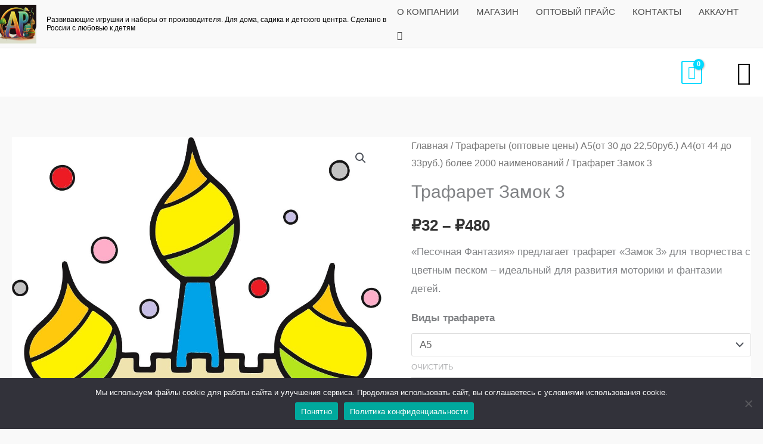

--- FILE ---
content_type: text/html; charset=UTF-8
request_url: https://arazvitie.ru/product/trafaret-zamok-3/
body_size: 44063
content:
<!DOCTYPE html>
<html lang="ru-RU">
<head><style>img.lazy{min-height:1px}</style><link href="https://arazvitie.ru/wp-content/plugins/w3-total-cache/pub/js/lazyload.min.js" as="script">
<meta charset="UTF-8">
<meta name="viewport" content="width=device-width, initial-scale=1">
	<link rel="profile" href="https://gmpg.org/xfn/11"> 
	<meta name='robots' content='index, follow, max-image-preview:large, max-snippet:-1, max-video-preview:-1' />

	<!-- This site is optimized with the Yoast SEO Premium plugin v22.1 (Yoast SEO v26.8) - https://yoast.com/product/yoast-seo-premium-wordpress/ -->
	<title>Производитель трафаретов Замок №3 - Развивающие игрушки и наборы от производителя. Для дома, садика и детского центра. Сделано в России с любовью к детям</title>
	<meta name="description" content="Производитель трафаретов Замок 3 - &#039;Песочная Фантазия&#039;. Оптовые поставки, качественное производство. Трафареты для развивающего творчества детей." />
	<link rel="canonical" href="https://arazvitie.ru/product/trafaret-zamok-3/" />
	<meta property="og:locale" content="ru_RU" />
	<meta property="og:type" content="article" />
	<meta property="og:title" content="Трафарет для цветного песка" />
	<meta property="og:description" content="Наш трафарет — это основа с клеем внутри для создания фрески из цветного песка. Оптовые прайсы - https://arazvitie.ru/optovyj-prajs/" />
	<meta property="og:url" content="https://arazvitie.ru/product/trafaret-zamok-3/" />
	<meta property="og:site_name" content="Развивающие игрушки и наборы от производителя. Для дома, садика и детского центра. Сделано в России с любовью к детям" />
	<meta property="article:publisher" content="https://www.facebook.com/arazvitieSPb" />
	<meta property="article:modified_time" content="2025-01-19T14:14:52+00:00" />
	<meta property="og:image" content="https://arazvitie.ru/wp-content/uploads/2023/01/Трафарет-для-цветного-песка-Замок-3-цвет01.jpg" />
	<meta property="og:image:width" content="1188" />
	<meta property="og:image:height" content="1280" />
	<meta property="og:image:type" content="image/jpeg" />
	<meta name="twitter:card" content="summary_large_image" />
	<meta name="twitter:title" content="Трафарет Замок 3" />
	<meta name="twitter:label1" content="Примерное время для чтения" />
	<meta name="twitter:data1" content="2 минуты" />
	<script type="application/ld+json" class="yoast-schema-graph">{"@context":"https://schema.org","@graph":[{"@type":["WebPage","ItemPage"],"@id":"https://arazvitie.ru/product/trafaret-zamok-3/","url":"https://arazvitie.ru/product/trafaret-zamok-3/","name":"Производитель трафаретов Замок №3 - Развивающие игрушки и наборы от производителя. Для дома, садика и детского центра. Сделано в России с любовью к детям","isPartOf":{"@id":"https://arazvitie.ru/#website"},"primaryImageOfPage":{"@id":"https://arazvitie.ru/product/trafaret-zamok-3/#primaryimage"},"image":{"@id":"https://arazvitie.ru/product/trafaret-zamok-3/#primaryimage"},"thumbnailUrl":"https://arazvitie.ru/wp-content/uploads/2023/01/Трафарет-для-цветного-песка-Замок-3-цвет01.jpg","datePublished":"2023-01-06T17:49:32+00:00","dateModified":"2025-01-19T14:14:52+00:00","description":"Производитель трафаретов Замок 3 - 'Песочная Фантазия'. Оптовые поставки, качественное производство. Трафареты для развивающего творчества детей.","breadcrumb":{"@id":"https://arazvitie.ru/product/trafaret-zamok-3/#breadcrumb"},"inLanguage":"ru-RU","potentialAction":[{"@type":"ReadAction","target":["https://arazvitie.ru/product/trafaret-zamok-3/"]}]},{"@type":"ImageObject","inLanguage":"ru-RU","@id":"https://arazvitie.ru/product/trafaret-zamok-3/#primaryimage","url":"https://arazvitie.ru/wp-content/uploads/2023/01/Трафарет-для-цветного-песка-Замок-3-цвет01.jpg","contentUrl":"https://arazvitie.ru/wp-content/uploads/2023/01/Трафарет-для-цветного-песка-Замок-3-цвет01.jpg","width":1188,"height":1280,"caption":"трафареты для рисования цветным песком купить"},{"@type":"BreadcrumbList","@id":"https://arazvitie.ru/product/trafaret-zamok-3/#breadcrumb","itemListElement":[{"@type":"ListItem","position":1,"name":"Главная страница","item":"https://arazvitie.ru/"},{"@type":"ListItem","position":2,"name":"Каталог","item":"https://arazvitie.ru/katalog/"},{"@type":"ListItem","position":3,"name":"Трафарет Замок 3"}]},{"@type":"WebSite","@id":"https://arazvitie.ru/#website","url":"https://arazvitie.ru/","name":"Развивающие игрушки и наборы от производителя. Для дома, садика и детского центра. Сделано в России с любовью к детям","description":"Розничный магазин","publisher":{"@id":"https://arazvitie.ru/#organization"},"potentialAction":[{"@type":"SearchAction","target":{"@type":"EntryPoint","urlTemplate":"https://arazvitie.ru/?s={search_term_string}"},"query-input":{"@type":"PropertyValueSpecification","valueRequired":true,"valueName":"search_term_string"}}],"inLanguage":"ru-RU"},{"@type":"Organization","@id":"https://arazvitie.ru/#organization","name":"ООО Ассоциация Развитие","url":"https://arazvitie.ru/","logo":{"@type":"ImageObject","inLanguage":"ru-RU","@id":"https://arazvitie.ru/#/schema/logo/image/","url":"https://arazvitie.ru/wp-content/uploads/2023/02/cropped-Logo2023.png","contentUrl":"https://arazvitie.ru/wp-content/uploads/2023/02/cropped-Logo2023.png","width":512,"height":512,"caption":"ООО Ассоциация Развитие"},"image":{"@id":"https://arazvitie.ru/#/schema/logo/image/"},"sameAs":["https://www.facebook.com/arazvitieSPb","https://vk.com/club58935733"]}]}</script>
	<!-- / Yoast SEO Premium plugin. -->


<link rel="alternate" type="application/rss+xml" title="Развивающие игрушки и наборы от производителя. Для дома, садика и детского центра. Сделано в России с любовью к детям &raquo; Лента" href="https://arazvitie.ru/feed/" />
<link rel="alternate" type="application/rss+xml" title="Развивающие игрушки и наборы от производителя. Для дома, садика и детского центра. Сделано в России с любовью к детям &raquo; Лента комментариев" href="https://arazvitie.ru/comments/feed/" />
<link rel="alternate" type="application/rss+xml" title="Развивающие игрушки и наборы от производителя. Для дома, садика и детского центра. Сделано в России с любовью к детям &raquo; Лента комментариев к &laquo;Трафарет Замок 3&raquo;" href="https://arazvitie.ru/product/trafaret-zamok-3/feed/" />
<link rel="alternate" title="oEmbed (JSON)" type="application/json+oembed" href="https://arazvitie.ru/wp-json/oembed/1.0/embed?url=https%3A%2F%2Farazvitie.ru%2Fproduct%2Ftrafaret-zamok-3%2F" />
<link rel="alternate" title="oEmbed (XML)" type="text/xml+oembed" href="https://arazvitie.ru/wp-json/oembed/1.0/embed?url=https%3A%2F%2Farazvitie.ru%2Fproduct%2Ftrafaret-zamok-3%2F&#038;format=xml" />
<style id='wp-img-auto-sizes-contain-inline-css'>
img:is([sizes=auto i],[sizes^="auto," i]){contain-intrinsic-size:3000px 1500px}
/*# sourceURL=wp-img-auto-sizes-contain-inline-css */
</style>
<link rel='stylesheet' id='astra-theme-css-css' href='https://arazvitie.ru/wp-content/themes/astra/assets/css/minified/frontend.min.css?ver=4.12.0' media='all' />
<style id='astra-theme-css-inline-css'>
.ast-no-sidebar .entry-content .alignfull {margin-left: calc( -50vw + 50%);margin-right: calc( -50vw + 50%);max-width: 100vw;width: 100vw;}.ast-no-sidebar .entry-content .alignwide {margin-left: calc(-41vw + 50%);margin-right: calc(-41vw + 50%);max-width: unset;width: unset;}.ast-no-sidebar .entry-content .alignfull .alignfull,.ast-no-sidebar .entry-content .alignfull .alignwide,.ast-no-sidebar .entry-content .alignwide .alignfull,.ast-no-sidebar .entry-content .alignwide .alignwide,.ast-no-sidebar .entry-content .wp-block-column .alignfull,.ast-no-sidebar .entry-content .wp-block-column .alignwide{width: 100%;margin-left: auto;margin-right: auto;}.wp-block-gallery,.blocks-gallery-grid {margin: 0;}.wp-block-separator {max-width: 100px;}.wp-block-separator.is-style-wide,.wp-block-separator.is-style-dots {max-width: none;}.entry-content .has-2-columns .wp-block-column:first-child {padding-right: 10px;}.entry-content .has-2-columns .wp-block-column:last-child {padding-left: 10px;}@media (max-width: 782px) {.entry-content .wp-block-columns .wp-block-column {flex-basis: 100%;}.entry-content .has-2-columns .wp-block-column:first-child {padding-right: 0;}.entry-content .has-2-columns .wp-block-column:last-child {padding-left: 0;}}body .entry-content .wp-block-latest-posts {margin-left: 0;}body .entry-content .wp-block-latest-posts li {list-style: none;}.ast-no-sidebar .ast-container .entry-content .wp-block-latest-posts {margin-left: 0;}.ast-header-break-point .entry-content .alignwide {margin-left: auto;margin-right: auto;}.entry-content .blocks-gallery-item img {margin-bottom: auto;}.wp-block-pullquote {border-top: 4px solid #555d66;border-bottom: 4px solid #555d66;color: #40464d;}:root{--ast-post-nav-space:0;--ast-container-default-xlg-padding:6.67em;--ast-container-default-lg-padding:5.67em;--ast-container-default-slg-padding:4.34em;--ast-container-default-md-padding:3.34em;--ast-container-default-sm-padding:6.67em;--ast-container-default-xs-padding:2.4em;--ast-container-default-xxs-padding:1.4em;--ast-code-block-background:#EEEEEE;--ast-comment-inputs-background:#FAFAFA;--ast-normal-container-width:1280px;--ast-narrow-container-width:750px;--ast-blog-title-font-weight:normal;--ast-blog-meta-weight:inherit;--ast-global-color-primary:var(--ast-global-color-5);--ast-global-color-secondary:var(--ast-global-color-4);--ast-global-color-alternate-background:var(--ast-global-color-7);--ast-global-color-subtle-background:var(--ast-global-color-6);--ast-bg-style-guide:var( --ast-global-color-secondary,--ast-global-color-5 );--ast-shadow-style-guide:0px 0px 4px 0 #00000057;--ast-global-dark-bg-style:#fff;--ast-global-dark-lfs:#fbfbfb;--ast-widget-bg-color:#fafafa;--ast-wc-container-head-bg-color:#fbfbfb;--ast-title-layout-bg:#eeeeee;--ast-search-border-color:#e7e7e7;--ast-lifter-hover-bg:#e6e6e6;--ast-gallery-block-color:#000;--srfm-color-input-label:var(--ast-global-color-2);}html{font-size:106.25%;}a,.page-title{color:#4e4e4e;}a:hover,a:focus{color:#0084d6;}body,button,input,select,textarea,.ast-button,.ast-custom-button{font-family:Arial,Helvetica,Verdana,sans-serif;font-weight:normal;font-size:17px;font-size:1rem;text-decoration:initial;}blockquote{color:#000000;}h1,h2,h3,h4,h5,h6,.entry-content :where(h1,h2,h3,h4,h5,h6),.entry-content :where(h1,h2,h3,h4,h5,h6) a,.site-title,.site-title a{font-family:Arial,Helvetica,Verdana,sans-serif;font-weight:300;}.ast-site-identity .site-title a{color:#000000;}.ast-site-identity .site-description{color:#000000;}.site-title{font-size:12px;font-size:0.70588235294118rem;display:block;}header .custom-logo-link img{max-width:65px;width:65px;}.astra-logo-svg{width:65px;}.site-header .site-description{font-size:15px;font-size:0.88235294117647rem;display:none;}.entry-title{font-size:30px;font-size:1.7647058823529rem;}.archive .ast-article-post .ast-article-inner,.blog .ast-article-post .ast-article-inner,.archive .ast-article-post .ast-article-inner:hover,.blog .ast-article-post .ast-article-inner:hover{overflow:hidden;}h1,.entry-content :where(h1),.entry-content :where(h1) a{font-size:31px;font-size:1.8235294117647rem;font-family:Arial,Helvetica,Verdana,sans-serif;line-height:1.4em;}h2,.entry-content :where(h2),.entry-content :where(h2) a{font-size:42px;font-size:2.4705882352941rem;font-family:Arial,Helvetica,Verdana,sans-serif;line-height:1.3em;}h3,.entry-content :where(h3),.entry-content :where(h3) a{font-size:30px;font-size:1.7647058823529rem;font-family:Arial,Helvetica,Verdana,sans-serif;line-height:1.3em;}h4,.entry-content :where(h4),.entry-content :where(h4) a{font-size:20px;font-size:1.1764705882353rem;line-height:1.2em;font-family:Arial,Helvetica,Verdana,sans-serif;}h5,.entry-content :where(h5),.entry-content :where(h5) a{font-size:18px;font-size:1.0588235294118rem;line-height:1.2em;font-family:Arial,Helvetica,Verdana,sans-serif;}h6,.entry-content :where(h6),.entry-content :where(h6) a{font-size:15px;font-size:0.88235294117647rem;line-height:1.25em;font-family:Arial,Helvetica,Verdana,sans-serif;}::selection{background-color:#54595f;color:#ffffff;}body,h1,h2,h3,h4,h5,h6,.entry-title a,.entry-content :where(h1,h2,h3,h4,h5,h6),.entry-content :where(h1,h2,h3,h4,h5,h6) a{color:#333333;}.tagcloud a:hover,.tagcloud a:focus,.tagcloud a.current-item{color:#ffffff;border-color:#4e4e4e;background-color:#4e4e4e;}input:focus,input[type="text"]:focus,input[type="email"]:focus,input[type="url"]:focus,input[type="password"]:focus,input[type="reset"]:focus,input[type="search"]:focus,textarea:focus{border-color:#4e4e4e;}input[type="radio"]:checked,input[type=reset],input[type="checkbox"]:checked,input[type="checkbox"]:hover:checked,input[type="checkbox"]:focus:checked,input[type=range]::-webkit-slider-thumb{border-color:#4e4e4e;background-color:#4e4e4e;box-shadow:none;}.site-footer a:hover + .post-count,.site-footer a:focus + .post-count{background:#4e4e4e;border-color:#4e4e4e;}.single .nav-links .nav-previous,.single .nav-links .nav-next{color:#4e4e4e;}.entry-meta,.entry-meta *{line-height:1.45;color:#4e4e4e;}.entry-meta a:not(.ast-button):hover,.entry-meta a:not(.ast-button):hover *,.entry-meta a:not(.ast-button):focus,.entry-meta a:not(.ast-button):focus *,.page-links > .page-link,.page-links .page-link:hover,.post-navigation a:hover{color:#0084d6;}#cat option,.secondary .calendar_wrap thead a,.secondary .calendar_wrap thead a:visited{color:#4e4e4e;}.secondary .calendar_wrap #today,.ast-progress-val span{background:#4e4e4e;}.secondary a:hover + .post-count,.secondary a:focus + .post-count{background:#4e4e4e;border-color:#4e4e4e;}.calendar_wrap #today > a{color:#ffffff;}.page-links .page-link,.single .post-navigation a{color:#4e4e4e;}.ast-search-menu-icon .search-form button.search-submit{padding:0 4px;}.ast-search-menu-icon form.search-form{padding-right:0;}.ast-search-menu-icon.slide-search input.search-field{width:0;}.ast-header-search .ast-search-menu-icon.ast-dropdown-active .search-form,.ast-header-search .ast-search-menu-icon.ast-dropdown-active .search-field:focus{transition:all 0.2s;}.search-form input.search-field:focus{outline:none;}.widget-title,.widget .wp-block-heading{font-size:24px;font-size:1.4117647058824rem;color:#333333;}.ast-search-menu-icon.slide-search a:focus-visible:focus-visible,.astra-search-icon:focus-visible,#close:focus-visible,a:focus-visible,.ast-menu-toggle:focus-visible,.site .skip-link:focus-visible,.wp-block-loginout input:focus-visible,.wp-block-search.wp-block-search__button-inside .wp-block-search__inside-wrapper,.ast-header-navigation-arrow:focus-visible,.woocommerce .wc-proceed-to-checkout > .checkout-button:focus-visible,.woocommerce .woocommerce-MyAccount-navigation ul li a:focus-visible,.ast-orders-table__row .ast-orders-table__cell:focus-visible,.woocommerce .woocommerce-order-details .order-again > .button:focus-visible,.woocommerce .woocommerce-message a.button.wc-forward:focus-visible,.woocommerce #minus_qty:focus-visible,.woocommerce #plus_qty:focus-visible,a#ast-apply-coupon:focus-visible,.woocommerce .woocommerce-info a:focus-visible,.woocommerce .astra-shop-summary-wrap a:focus-visible,.woocommerce a.wc-forward:focus-visible,#ast-apply-coupon:focus-visible,.woocommerce-js .woocommerce-mini-cart-item a.remove:focus-visible,#close:focus-visible,.button.search-submit:focus-visible,#search_submit:focus,.normal-search:focus-visible,.ast-header-account-wrap:focus-visible,.woocommerce .ast-on-card-button.ast-quick-view-trigger:focus,.astra-cart-drawer-close:focus,.ast-single-variation:focus,.ast-woocommerce-product-gallery__image:focus,.ast-button:focus,.woocommerce-product-gallery--with-images [data-controls="prev"]:focus-visible,.woocommerce-product-gallery--with-images [data-controls="next"]:focus-visible,.ast-builder-button-wrap:has(.ast-custom-button-link:focus),.ast-builder-button-wrap .ast-custom-button-link:focus{outline-style:dotted;outline-color:inherit;outline-width:thin;}input:focus,input[type="text"]:focus,input[type="email"]:focus,input[type="url"]:focus,input[type="password"]:focus,input[type="reset"]:focus,input[type="search"]:focus,input[type="number"]:focus,textarea:focus,.wp-block-search__input:focus,[data-section="section-header-mobile-trigger"] .ast-button-wrap .ast-mobile-menu-trigger-minimal:focus,.ast-mobile-popup-drawer.active .menu-toggle-close:focus,.woocommerce-ordering select.orderby:focus,#ast-scroll-top:focus,#coupon_code:focus,.woocommerce-page #comment:focus,.woocommerce #reviews #respond input#submit:focus,.woocommerce a.add_to_cart_button:focus,.woocommerce .button.single_add_to_cart_button:focus,.woocommerce .woocommerce-cart-form button:focus,.woocommerce .woocommerce-cart-form__cart-item .quantity .qty:focus,.woocommerce .woocommerce-billing-fields .woocommerce-billing-fields__field-wrapper .woocommerce-input-wrapper > .input-text:focus,.woocommerce #order_comments:focus,.woocommerce #place_order:focus,.woocommerce .woocommerce-address-fields .woocommerce-address-fields__field-wrapper .woocommerce-input-wrapper > .input-text:focus,.woocommerce .woocommerce-MyAccount-content form button:focus,.woocommerce .woocommerce-MyAccount-content .woocommerce-EditAccountForm .woocommerce-form-row .woocommerce-Input.input-text:focus,.woocommerce .ast-woocommerce-container .woocommerce-pagination ul.page-numbers li a:focus,body #content .woocommerce form .form-row .select2-container--default .select2-selection--single:focus,#ast-coupon-code:focus,.woocommerce.woocommerce-js .quantity input[type=number]:focus,.woocommerce-js .woocommerce-mini-cart-item .quantity input[type=number]:focus,.woocommerce p#ast-coupon-trigger:focus{border-style:dotted;border-color:inherit;border-width:thin;}input{outline:none;}.woocommerce-js input[type=text]:focus,.woocommerce-js input[type=email]:focus,.woocommerce-js textarea:focus,input[type=number]:focus,.comments-area textarea#comment:focus,.comments-area textarea#comment:active,.comments-area .ast-comment-formwrap input[type="text"]:focus,.comments-area .ast-comment-formwrap input[type="text"]:active{outline-style:unset;outline-color:inherit;outline-width:thin;}.ast-logo-title-inline .site-logo-img{padding-right:1em;}.site-logo-img img{ transition:all 0.2s linear;}body .ast-oembed-container *{position:absolute;top:0;width:100%;height:100%;left:0;}body .wp-block-embed-pocket-casts .ast-oembed-container *{position:unset;}.ast-single-post-featured-section + article {margin-top: 2em;}.site-content .ast-single-post-featured-section img {width: 100%;overflow: hidden;object-fit: cover;}.site > .ast-single-related-posts-container {margin-top: 0;}@media (min-width: 922px) {.ast-desktop .ast-container--narrow {max-width: var(--ast-narrow-container-width);margin: 0 auto;}}@media (max-width:921.9px){#ast-desktop-header{display:none;}}@media (min-width:922px){#ast-mobile-header{display:none;}}.ast-site-header-cart .cart-container,.ast-edd-site-header-cart .ast-edd-cart-container {transition: all 0.2s linear;}.ast-site-header-cart .ast-woo-header-cart-info-wrap,.ast-edd-site-header-cart .ast-edd-header-cart-info-wrap {padding: 0 6px 0 2px;font-weight: 600;line-height: 2.7;display: inline-block;}.ast-site-header-cart i.astra-icon {font-size: 20px;font-size: 1.3em;font-style: normal;font-weight: normal;position: relative;padding: 0 2px;}.ast-site-header-cart i.astra-icon.no-cart-total:after,.ast-header-break-point.ast-header-custom-item-outside .ast-edd-header-cart-info-wrap,.ast-header-break-point.ast-header-custom-item-outside .ast-woo-header-cart-info-wrap {display: none;}.ast-site-header-cart.ast-menu-cart-fill i.astra-icon,.ast-edd-site-header-cart.ast-edd-menu-cart-fill span.astra-icon {font-size: 1.1em;}.astra-cart-drawer {position: fixed;display: block;visibility: hidden;overflow: auto;-webkit-overflow-scrolling: touch;z-index: 10000;background-color: var(--ast-global-color-primary,var(--ast-global-color-5));transform: translate3d(0,0,0);opacity: 0;will-change: transform;transition: 0.25s ease;}.woocommerce-mini-cart {position: relative;}.woocommerce-mini-cart::before {content: "";transition: .3s;}.woocommerce-mini-cart.ajax-mini-cart-qty-loading::before {position: absolute;top: 0;left: 0;right: 0;width: 100%;height: 100%;z-index: 5;background-color: var(--ast-global-color-primary,var(--ast-global-color-5));opacity: .5;}.astra-cart-drawer {width: 460px;height: 100%;left: 100%;top: 0px;opacity: 1;transform: translate3d(0%,0,0);}.astra-cart-drawer .astra-cart-drawer-header {position: absolute;width: 100%;text-align: left;text-transform: inherit;font-weight: 500;border-bottom: 1px solid var(--ast-border-color);padding: 1.34em;line-height: 1;z-index: 1;max-height: 3.5em;}.astra-cart-drawer .astra-cart-drawer-header .astra-cart-drawer-title {color: var(--ast-global-color-2);}.astra-cart-drawer .astra-cart-drawer-close .ast-close-svg {width: 22px;height: 22px;}.astra-cart-drawer .astra-cart-drawer-content,.astra-cart-drawer .astra-cart-drawer-content .widget_shopping_cart,.astra-cart-drawer .astra-cart-drawer-content .widget_shopping_cart_content {height: 100%;}.astra-cart-drawer .astra-cart-drawer-content {padding-top: 3.5em;}.astra-cart-drawer .ast-mini-cart-price-wrap .multiply-symbol{padding: 0 0.5em;}.astra-cart-drawer .astra-cart-drawer-content .woocommerce-mini-cart-item .ast-mini-cart-price-wrap {float: right;margin-top: 0.5em;max-width: 50%;}.astra-cart-drawer .astra-cart-drawer-content .woocommerce-mini-cart-item .variation {margin-top: 0.5em;margin-bottom: 0.5em;}.astra-cart-drawer .astra-cart-drawer-content .woocommerce-mini-cart-item .variation dt {font-weight: 500;}.astra-cart-drawer .astra-cart-drawer-content .widget_shopping_cart_content {display: flex;flex-direction: column;overflow: hidden;}.astra-cart-drawer .astra-cart-drawer-content .widget_shopping_cart_content ul li {min-height: 60px;}.woocommerce-js .astra-cart-drawer .astra-cart-drawer-content .woocommerce-mini-cart__total {display: flex;justify-content: space-between;padding: 0.7em 1.34em;margin-bottom: 0;}.woocommerce-js .astra-cart-drawer .astra-cart-drawer-content .woocommerce-mini-cart__total strong,.woocommerce-js .astra-cart-drawer .astra-cart-drawer-content .woocommerce-mini-cart__total .amount {width: 50%;}.astra-cart-drawer .astra-cart-drawer-content .woocommerce-mini-cart {padding: 1.3em;flex: 1;overflow: auto;}.astra-cart-drawer .astra-cart-drawer-content .woocommerce-mini-cart a.remove {width: 20px;height: 20px;line-height: 16px;}.astra-cart-drawer .astra-cart-drawer-content .woocommerce-mini-cart__total {padding: 1em 1.5em;margin: 0;text-align: center;}.astra-cart-drawer .astra-cart-drawer-content .woocommerce-mini-cart__buttons {padding: 1.34em;text-align: center;margin-bottom: 0;}.astra-cart-drawer .astra-cart-drawer-content .woocommerce-mini-cart__buttons .button.checkout {margin-right: 0;}.astra-cart-drawer .astra-cart-drawer-content .woocommerce-mini-cart__buttons a{width: 100%;}.woocommerce-js .astra-cart-drawer .astra-cart-drawer-content .woocommerce-mini-cart__buttons a:nth-last-child(1) {margin-bottom: 0;}.astra-cart-drawer .astra-cart-drawer-content .edd-cart-item {padding: .5em 2.6em .5em 1.5em;}.astra-cart-drawer .astra-cart-drawer-content .edd-cart-item .edd-remove-from-cart::after {width: 20px;height: 20px;line-height: 16px;}.astra-cart-drawer .astra-cart-drawer-content .edd-cart-number-of-items {padding: 1em 1.5em 1em 1.5em;margin-bottom: 0;text-align: center;}.astra-cart-drawer .astra-cart-drawer-content .edd_total {padding: .5em 1.5em;margin: 0;text-align: center;}.astra-cart-drawer .astra-cart-drawer-content .cart_item.edd_checkout {padding: 1em 1.5em 0;text-align: center;margin-top: 0;}.astra-cart-drawer .widget_shopping_cart_content > .woocommerce-mini-cart__empty-message {display: none;}.astra-cart-drawer .woocommerce-mini-cart__empty-message,.astra-cart-drawer .cart_item.empty {text-align: center;margin-top: 10px;}body.admin-bar .astra-cart-drawer {padding-top: 32px;}@media (max-width: 782px) {body.admin-bar .astra-cart-drawer {padding-top: 46px;}}.ast-mobile-cart-active body.ast-hfb-header {overflow: hidden;}.ast-mobile-cart-active .astra-mobile-cart-overlay {opacity: 1;cursor: pointer;visibility: visible;z-index: 999;}.ast-mini-cart-empty-wrap {display: flex;flex-wrap: wrap;height: 100%;align-items: flex-end;}.ast-mini-cart-empty-wrap > * {width: 100%;}.astra-cart-drawer-content .ast-mini-cart-empty {height: 100%;display: flex;flex-direction: column;justify-content: space-between;text-align: center;}.astra-cart-drawer-content .ast-mini-cart-empty .ast-mini-cart-message {display: flex;align-items: center;justify-content: center;height: 100%;padding: 1.34em;}@media (min-width: 546px) {.astra-cart-drawer .astra-cart-drawer-content.ast-large-view .woocommerce-mini-cart__buttons {display: flex;}.woocommerce-js .astra-cart-drawer .astra-cart-drawer-content.ast-large-view .woocommerce-mini-cart__buttons a,.woocommerce-js .astra-cart-drawer .astra-cart-drawer-content.ast-large-view .woocommerce-mini-cart__buttons a.checkout {margin-top: 0;margin-bottom: 0;}}.ast-site-header-cart .cart-container:focus-visible {display: inline-block;}.ast-site-header-cart i.astra-icon:after {content: attr(data-cart-total);position: absolute;font-family: Arial,Helvetica,Verdana,sans-serif;font-style: normal;top: -10px;right: -12px;font-weight: bold;box-shadow: 1px 1px 3px 0px rgba(0,0,0,0.3);font-size: 11px;padding-left: 0px;padding-right: 1px;line-height: 17px;letter-spacing: -.5px;height: 18px;min-width: 18px;border-radius: 99px;text-align: center;z-index: 3;}li.woocommerce-custom-menu-item .ast-site-header-cart i.astra-icon:after,li.edd-custom-menu-item .ast-edd-site-header-cart span.astra-icon:after {padding-left: 2px;}.astra-cart-drawer .astra-cart-drawer-close {position: absolute;top: 0.5em;right: 0;border: none;margin: 0;padding: .6em 1em .4em;color: var(--ast-global-color-2);background-color: transparent;}.astra-mobile-cart-overlay {background-color: rgba(0,0,0,0.4);position: fixed;top: 0;right: 0;bottom: 0;left: 0;visibility: hidden;opacity: 0;transition: opacity 0.2s ease-in-out;}.astra-cart-drawer .astra-cart-drawer-content .edd-cart-item .edd-remove-from-cart {right: 1.2em;}.ast-header-break-point.ast-woocommerce-cart-menu.ast-hfb-header .ast-cart-menu-wrap,.ast-header-break-point.ast-hfb-header .ast-cart-menu-wrap,.ast-header-break-point .ast-edd-site-header-cart-wrap .ast-edd-cart-menu-wrap {width: auto;height: 2em;font-size: 1.4em;line-height: 2;vertical-align: middle;text-align: right;}.woocommerce-js .astra-cart-drawer .astra-cart-drawer-content .woocommerce-mini-cart__buttons .button:not(.checkout):not(.ast-continue-shopping) {margin-right: 10px;}.woocommerce-js .astra-cart-drawer .astra-cart-drawer-content .woocommerce-mini-cart__buttons .button:not(.checkout):not(.ast-continue-shopping),.ast-site-header-cart .widget_shopping_cart .buttons .button:not(.checkout),.ast-site-header-cart .ast-site-header-cart-data .ast-mini-cart-empty .woocommerce-mini-cart__buttons a.button {background-color: transparent;border-style: solid;border-width: 1px;border-color: #00ffdc;color: #00ffdc;}.woocommerce-js .astra-cart-drawer .astra-cart-drawer-content .woocommerce-mini-cart__buttons .button:not(.checkout):not(.ast-continue-shopping):hover,.ast-site-header-cart .widget_shopping_cart .buttons .button:not(.checkout):hover {border-color: #000000;color: #000000;}.woocommerce-js .astra-cart-drawer .astra-cart-drawer-content .woocommerce-mini-cart__buttons a.checkout {margin-left: 0;margin-top: 10px;border-style: solid;border-width: 2px;border-color: #00ffdc;}.woocommerce-js .astra-cart-drawer .astra-cart-drawer-content .woocommerce-mini-cart__buttons a.checkout:hover {border-color: #000000;}.woocommerce-js .astra-cart-drawer .astra-cart-drawer-content .woocommerce-mini-cart__total strong{padding-right: .5em;text-align: left;font-weight: 500;}.woocommerce-js .astra-cart-drawer .astra-cart-drawer-content .woocommerce-mini-cart__total .amount{text-align: right;}.astra-cart-drawer.active {transform: translate3d(-100%,0,0);visibility: visible;}.ast-site-header-cart.ast-menu-cart-outline .ast-cart-menu-wrap,.ast-site-header-cart.ast-menu-cart-fill .ast-cart-menu-wrap,.ast-edd-site-header-cart.ast-edd-menu-cart-outline .ast-edd-cart-menu-wrap,.ast-edd-site-header-cart.ast-edd-menu-cart-fill .ast-edd-cart-menu-wrap {line-height: 1.8;}.ast-site-header-cart .cart-container *,.ast-edd-site-header-cart .ast-edd-cart-container * {transition: all 0s linear;}@media (max-width:921px){.astra-cart-drawer.active{width:80%;}}@media (max-width:544px){.astra-cart-drawer.active{width:100%;}}@media( max-width: 420px ) {.single .nav-links .nav-previous,.single .nav-links .nav-next {width: 100%;text-align: center;}}.wp-block-buttons.aligncenter{justify-content:center;}@media (max-width:782px){.entry-content .wp-block-columns .wp-block-column{margin-left:0px;}}.wp-block-image.aligncenter{margin-left:auto;margin-right:auto;}.wp-block-table.aligncenter{margin-left:auto;margin-right:auto;}.wp-block-buttons .wp-block-button.is-style-outline .wp-block-button__link.wp-element-button,.ast-outline-button,.wp-block-uagb-buttons-child .uagb-buttons-repeater.ast-outline-button{border-color:#00ffdc;border-top-width:2px;border-right-width:2px;border-bottom-width:2px;border-left-width:2px;font-family:inherit;font-weight:inherit;line-height:1em;border-top-left-radius:0px;border-top-right-radius:0px;border-bottom-right-radius:0px;border-bottom-left-radius:0px;}.wp-block-button.is-style-outline .wp-block-button__link:hover,.wp-block-buttons .wp-block-button.is-style-outline .wp-block-button__link:focus,.wp-block-buttons .wp-block-button.is-style-outline > .wp-block-button__link:not(.has-text-color):hover,.wp-block-buttons .wp-block-button.wp-block-button__link.is-style-outline:not(.has-text-color):hover,.ast-outline-button:hover,.ast-outline-button:focus,.wp-block-uagb-buttons-child .uagb-buttons-repeater.ast-outline-button:hover,.wp-block-uagb-buttons-child .uagb-buttons-repeater.ast-outline-button:focus{background-color:#000000;}.wp-block-button .wp-block-button__link.wp-element-button.is-style-outline:not(.has-background),.wp-block-button.is-style-outline>.wp-block-button__link.wp-element-button:not(.has-background),.ast-outline-button{background-color:#00ffdc;}.entry-content[data-ast-blocks-layout] > figure{margin-bottom:1em;}@media (max-width:921px){.ast-left-sidebar #content > .ast-container{display:flex;flex-direction:column-reverse;width:100%;}.ast-separate-container .ast-article-post,.ast-separate-container .ast-article-single{padding:1.5em 2.14em;}.ast-author-box img.avatar{margin:20px 0 0 0;}}@media (min-width:922px){.ast-separate-container.ast-right-sidebar #primary,.ast-separate-container.ast-left-sidebar #primary{border:0;}.search-no-results.ast-separate-container #primary{margin-bottom:4em;}}.elementor-widget-button .elementor-button{border-style:solid;text-decoration:none;border-top-width:0;border-right-width:0;border-left-width:0;border-bottom-width:0;}body .elementor-button.elementor-size-sm,body .elementor-button.elementor-size-xs,body .elementor-button.elementor-size-md,body .elementor-button.elementor-size-lg,body .elementor-button.elementor-size-xl,body .elementor-button{border-top-left-radius:0px;border-top-right-radius:0px;border-bottom-right-radius:0px;border-bottom-left-radius:0px;padding-top:16px;padding-right:25px;padding-bottom:16px;padding-left:25px;}.elementor-widget-button .elementor-button{border-color:#00ffdc;background-color:#00ffdc;}.elementor-widget-button .elementor-button:hover,.elementor-widget-button .elementor-button:focus{color:#ffffff;background-color:#000000;border-color:#000000;}.wp-block-button .wp-block-button__link ,.elementor-widget-button .elementor-button,.elementor-widget-button .elementor-button:visited{color:#000000;}.elementor-widget-button .elementor-button{line-height:1em;}.wp-block-button .wp-block-button__link:hover,.wp-block-button .wp-block-button__link:focus{color:#ffffff;background-color:#000000;border-color:#000000;}.elementor-widget-heading h1.elementor-heading-title{line-height:1.4em;}.elementor-widget-heading h2.elementor-heading-title{line-height:1.3em;}.elementor-widget-heading h3.elementor-heading-title{line-height:1.3em;}.elementor-widget-heading h4.elementor-heading-title{line-height:1.2em;}.elementor-widget-heading h5.elementor-heading-title{line-height:1.2em;}.elementor-widget-heading h6.elementor-heading-title{line-height:1.25em;}.wp-block-button .wp-block-button__link{border-top-width:0;border-right-width:0;border-left-width:0;border-bottom-width:0;border-color:#00ffdc;background-color:#00ffdc;color:#000000;font-family:inherit;font-weight:inherit;line-height:1em;border-top-left-radius:0px;border-top-right-radius:0px;border-bottom-right-radius:0px;border-bottom-left-radius:0px;padding-top:16px;padding-right:25px;padding-bottom:16px;padding-left:25px;}.menu-toggle,button,.ast-button,.ast-custom-button,.button,input#submit,input[type="button"],input[type="submit"],input[type="reset"]{border-style:solid;border-top-width:0;border-right-width:0;border-left-width:0;border-bottom-width:0;color:#000000;border-color:#00ffdc;background-color:#00ffdc;padding-top:16px;padding-right:25px;padding-bottom:16px;padding-left:25px;font-family:inherit;font-weight:inherit;line-height:1em;border-top-left-radius:0px;border-top-right-radius:0px;border-bottom-right-radius:0px;border-bottom-left-radius:0px;}button:focus,.menu-toggle:hover,button:hover,.ast-button:hover,.ast-custom-button:hover .button:hover,.ast-custom-button:hover ,input[type=reset]:hover,input[type=reset]:focus,input#submit:hover,input#submit:focus,input[type="button"]:hover,input[type="button"]:focus,input[type="submit"]:hover,input[type="submit"]:focus{color:#ffffff;background-color:#000000;border-color:#000000;}@media (max-width:921px){.ast-mobile-header-stack .main-header-bar .ast-search-menu-icon{display:inline-block;}.ast-header-break-point.ast-header-custom-item-outside .ast-mobile-header-stack .main-header-bar .ast-search-icon{margin:0;}.ast-comment-avatar-wrap img{max-width:2.5em;}.ast-comment-meta{padding:0 1.8888em 1.3333em;}.ast-separate-container .ast-comment-list li.depth-1{padding:1.5em 2.14em;}.ast-separate-container .comment-respond{padding:2em 2.14em;}}@media (min-width:544px){.ast-container{max-width:100%;}}@media (max-width:544px){.ast-separate-container .ast-article-post,.ast-separate-container .ast-article-single,.ast-separate-container .comments-title,.ast-separate-container .ast-archive-description{padding:1.5em 1em;}.ast-separate-container #content .ast-container{padding-left:0.54em;padding-right:0.54em;}.ast-separate-container .ast-comment-list .bypostauthor{padding:.5em;}.ast-search-menu-icon.ast-dropdown-active .search-field{width:170px;}}@media (max-width:921px){.ast-header-break-point .ast-search-menu-icon.slide-search .search-form{right:0;}.ast-header-break-point .ast-mobile-header-stack .ast-search-menu-icon.slide-search .search-form{right:-1em;}} #ast-mobile-header .ast-site-header-cart-li a{pointer-events:none;}body,.ast-separate-container{background-color:#f9f9f9;background-image:none;}.ast-no-sidebar.ast-separate-container .entry-content .alignfull {margin-left: -6.67em;margin-right: -6.67em;width: auto;}@media (max-width: 1200px) {.ast-no-sidebar.ast-separate-container .entry-content .alignfull {margin-left: -2.4em;margin-right: -2.4em;}}@media (max-width: 768px) {.ast-no-sidebar.ast-separate-container .entry-content .alignfull {margin-left: -2.14em;margin-right: -2.14em;}}@media (max-width: 544px) {.ast-no-sidebar.ast-separate-container .entry-content .alignfull {margin-left: -1em;margin-right: -1em;}}.ast-no-sidebar.ast-separate-container .entry-content .alignwide {margin-left: -20px;margin-right: -20px;}.ast-no-sidebar.ast-separate-container .entry-content .wp-block-column .alignfull,.ast-no-sidebar.ast-separate-container .entry-content .wp-block-column .alignwide {margin-left: auto;margin-right: auto;width: 100%;}@media (max-width:921px){.site-title{display:block;}.site-header .site-description{display:none;}h1,.entry-content :where(h1),.entry-content :where(h1) a{font-size:50px;}h2,.entry-content :where(h2),.entry-content :where(h2) a{font-size:25px;}h3,.entry-content :where(h3),.entry-content :where(h3) a{font-size:20px;}.astra-logo-svg{width:120px;}header .custom-logo-link img,.ast-header-break-point .site-logo-img .custom-mobile-logo-link img{max-width:120px;width:120px;}}@media (max-width:544px){.site-title{display:block;}.site-header .site-description{display:none;}h1,.entry-content :where(h1),.entry-content :where(h1) a{font-size:30px;}h2,.entry-content :where(h2),.entry-content :where(h2) a{font-size:25px;}h3,.entry-content :where(h3),.entry-content :where(h3) a{font-size:20px;}header .custom-logo-link img,.ast-header-break-point .site-branding img,.ast-header-break-point .custom-logo-link img{max-width:47px;width:47px;}.astra-logo-svg{width:47px;}.ast-header-break-point .site-logo-img .custom-mobile-logo-link img{max-width:47px;}}@media (max-width:921px){html{font-size:96.9%;}}@media (max-width:544px){html{font-size:96.9%;}}@media (min-width:922px){.ast-container{max-width:1320px;}}@font-face {font-family: "Astra";src: url(https://arazvitie.ru/wp-content/themes/astra/assets/fonts/astra.woff) format("woff"),url(https://arazvitie.ru/wp-content/themes/astra/assets/fonts/astra.ttf) format("truetype"),url(https://arazvitie.ru/wp-content/themes/astra/assets/fonts/astra.svg#astra) format("svg");font-weight: normal;font-style: normal;font-display: fallback;}@media (min-width:922px){.main-header-menu .sub-menu .menu-item.ast-left-align-sub-menu:hover > .sub-menu,.main-header-menu .sub-menu .menu-item.ast-left-align-sub-menu.focus > .sub-menu{margin-left:-2px;}}.site .comments-area{padding-bottom:3em;}.footer-widget-area[data-section^="section-fb-html-"] .ast-builder-html-element{text-align:center;}.astra-icon-down_arrow::after {content: "\e900";font-family: Astra;}.astra-icon-close::after {content: "\e5cd";font-family: Astra;}.astra-icon-drag_handle::after {content: "\e25d";font-family: Astra;}.astra-icon-format_align_justify::after {content: "\e235";font-family: Astra;}.astra-icon-menu::after {content: "\e5d2";font-family: Astra;}.astra-icon-reorder::after {content: "\e8fe";font-family: Astra;}.astra-icon-search::after {content: "\e8b6";font-family: Astra;}.astra-icon-zoom_in::after {content: "\e56b";font-family: Astra;}.astra-icon-check-circle::after {content: "\e901";font-family: Astra;}.astra-icon-shopping-cart::after {content: "\f07a";font-family: Astra;}.astra-icon-shopping-bag::after {content: "\f290";font-family: Astra;}.astra-icon-shopping-basket::after {content: "\f291";font-family: Astra;}.astra-icon-circle-o::after {content: "\e903";font-family: Astra;}.astra-icon-certificate::after {content: "\e902";font-family: Astra;}blockquote {padding: 1.2em;}.ast-header-break-point .ast-mobile-header-wrap .ast-above-header-wrap .main-header-bar-navigation .inline-on-mobile .menu-item .menu-link,.ast-header-break-point .ast-mobile-header-wrap .ast-main-header-wrap .main-header-bar-navigation .inline-on-mobile .menu-item .menu-link,.ast-header-break-point .ast-mobile-header-wrap .ast-below-header-wrap .main-header-bar-navigation .inline-on-mobile .menu-item .menu-link {border: none;}.ast-header-break-point .ast-mobile-header-wrap .ast-above-header-wrap .main-header-bar-navigation .inline-on-mobile .menu-item-has-children > .ast-menu-toggle::before,.ast-header-break-point .ast-mobile-header-wrap .ast-main-header-wrap .main-header-bar-navigation .inline-on-mobile .menu-item-has-children > .ast-menu-toggle::before,.ast-header-break-point .ast-mobile-header-wrap .ast-below-header-wrap .main-header-bar-navigation .inline-on-mobile .menu-item-has-children > .ast-menu-toggle::before {font-size: .6rem;}.ast-header-break-point .ast-mobile-header-wrap .ast-flex.inline-on-mobile {flex-wrap: unset;}.ast-header-break-point .ast-mobile-header-wrap .ast-flex.inline-on-mobile .menu-item.ast-submenu-expanded > .sub-menu .menu-link {padding: .1em 1em;}.ast-header-break-point .ast-mobile-header-wrap .ast-flex.inline-on-mobile .menu-item.ast-submenu-expanded > .sub-menu > .menu-item .ast-menu-toggle::before {transform: rotate(-90deg);}.ast-header-break-point .ast-mobile-header-wrap .ast-flex.inline-on-mobile .menu-item.ast-submenu-expanded > .sub-menu > .menu-item.ast-submenu-expanded .ast-menu-toggle::before {transform: rotate(-270deg);}.ast-header-break-point .ast-mobile-header-wrap .ast-flex.inline-on-mobile .menu-item > .sub-menu > .menu-item .menu-link:before {content: none;}.ast-header-break-point .ast-mobile-header-wrap .ast-flex.inline-on-mobile {flex-wrap: unset;}.ast-header-break-point .ast-mobile-header-wrap .ast-flex.inline-on-mobile .menu-item.ast-submenu-expanded > .sub-menu .menu-link {padding: .1em 1em;}.ast-header-break-point .ast-mobile-header-wrap .ast-flex.inline-on-mobile .menu-item.ast-submenu-expanded > .sub-menu > .menu-item .ast-menu-toggle::before {transform: rotate(-90deg);}.ast-header-break-point .ast-mobile-header-wrap .ast-flex.inline-on-mobile .menu-item.ast-submenu-expanded > .sub-menu > .menu-item.ast-submenu-expanded .ast-menu-toggle::before {transform: rotate(-270deg);}.ast-header-break-point .ast-mobile-header-wrap .ast-flex.inline-on-mobile .menu-item > .sub-menu > .menu-item .menu-link:before {content: none;}.ast-header-break-point .inline-on-mobile .sub-menu {width: 150px;}.ast-header-break-point .ast-mobile-header-wrap .ast-flex.inline-on-mobile .menu-item.menu-item-has-children {margin-right: 10px;}.ast-header-break-point .ast-mobile-header-wrap .ast-flex.inline-on-mobile .menu-item.ast-submenu-expanded > .sub-menu {display: block;position: absolute;right: auto;left: 0;}.ast-header-break-point .ast-mobile-header-wrap .ast-flex.inline-on-mobile .menu-item.ast-submenu-expanded > .sub-menu .menu-item .ast-menu-toggle {padding: 0;right: 1em;}.ast-header-break-point .ast-mobile-header-wrap .ast-flex.inline-on-mobile .menu-item.ast-submenu-expanded > .sub-menu > .menu-item > .sub-menu {left: 100%;right: auto;}.ast-header-break-point .ast-mobile-header-wrap .ast-flex.inline-on-mobile .ast-menu-toggle {right: -15px;}.ast-header-break-point .ast-mobile-header-wrap .ast-flex.inline-on-mobile .menu-item.menu-item-has-children {margin-right: 10px;}.ast-header-break-point .ast-mobile-header-wrap .ast-flex.inline-on-mobile .menu-item.ast-submenu-expanded > .sub-menu {display: block;position: absolute;right: auto;left: 0;}.ast-header-break-point .ast-mobile-header-wrap .ast-flex.inline-on-mobile .menu-item.ast-submenu-expanded > .sub-menu > .menu-item > .sub-menu {left: 100%;right: auto;}.ast-header-break-point .ast-mobile-header-wrap .ast-flex.inline-on-mobile .ast-menu-toggle {right: -15px;}:root .has-ast-global-color-0-color{color:var(--ast-global-color-0);}:root .has-ast-global-color-0-background-color{background-color:var(--ast-global-color-0);}:root .wp-block-button .has-ast-global-color-0-color{color:var(--ast-global-color-0);}:root .wp-block-button .has-ast-global-color-0-background-color{background-color:var(--ast-global-color-0);}:root .has-ast-global-color-1-color{color:var(--ast-global-color-1);}:root .has-ast-global-color-1-background-color{background-color:var(--ast-global-color-1);}:root .wp-block-button .has-ast-global-color-1-color{color:var(--ast-global-color-1);}:root .wp-block-button .has-ast-global-color-1-background-color{background-color:var(--ast-global-color-1);}:root .has-ast-global-color-2-color{color:var(--ast-global-color-2);}:root .has-ast-global-color-2-background-color{background-color:var(--ast-global-color-2);}:root .wp-block-button .has-ast-global-color-2-color{color:var(--ast-global-color-2);}:root .wp-block-button .has-ast-global-color-2-background-color{background-color:var(--ast-global-color-2);}:root .has-ast-global-color-3-color{color:var(--ast-global-color-3);}:root .has-ast-global-color-3-background-color{background-color:var(--ast-global-color-3);}:root .wp-block-button .has-ast-global-color-3-color{color:var(--ast-global-color-3);}:root .wp-block-button .has-ast-global-color-3-background-color{background-color:var(--ast-global-color-3);}:root .has-ast-global-color-4-color{color:var(--ast-global-color-4);}:root .has-ast-global-color-4-background-color{background-color:var(--ast-global-color-4);}:root .wp-block-button .has-ast-global-color-4-color{color:var(--ast-global-color-4);}:root .wp-block-button .has-ast-global-color-4-background-color{background-color:var(--ast-global-color-4);}:root .has-ast-global-color-5-color{color:var(--ast-global-color-5);}:root .has-ast-global-color-5-background-color{background-color:var(--ast-global-color-5);}:root .wp-block-button .has-ast-global-color-5-color{color:var(--ast-global-color-5);}:root .wp-block-button .has-ast-global-color-5-background-color{background-color:var(--ast-global-color-5);}:root .has-ast-global-color-6-color{color:var(--ast-global-color-6);}:root .has-ast-global-color-6-background-color{background-color:var(--ast-global-color-6);}:root .wp-block-button .has-ast-global-color-6-color{color:var(--ast-global-color-6);}:root .wp-block-button .has-ast-global-color-6-background-color{background-color:var(--ast-global-color-6);}:root .has-ast-global-color-7-color{color:var(--ast-global-color-7);}:root .has-ast-global-color-7-background-color{background-color:var(--ast-global-color-7);}:root .wp-block-button .has-ast-global-color-7-color{color:var(--ast-global-color-7);}:root .wp-block-button .has-ast-global-color-7-background-color{background-color:var(--ast-global-color-7);}:root .has-ast-global-color-8-color{color:var(--ast-global-color-8);}:root .has-ast-global-color-8-background-color{background-color:var(--ast-global-color-8);}:root .wp-block-button .has-ast-global-color-8-color{color:var(--ast-global-color-8);}:root .wp-block-button .has-ast-global-color-8-background-color{background-color:var(--ast-global-color-8);}:root{--ast-global-color-0:#0170B9;--ast-global-color-1:#3a3a3a;--ast-global-color-2:#3a3a3a;--ast-global-color-3:#4B4F58;--ast-global-color-4:#F5F5F5;--ast-global-color-5:#FFFFFF;--ast-global-color-6:#E5E5E5;--ast-global-color-7:#424242;--ast-global-color-8:#000000;}:root {--ast-border-color : #dddddd;}.site .site-content #primary .ast-woocommerce-container{padding-top:0px;padding-bottom:0px;padding-left:0px;padding-right:0px;}.ast-breadcrumbs .trail-browse,.ast-breadcrumbs .trail-items,.ast-breadcrumbs .trail-items li{display:inline-block;margin:0;padding:0;border:none;background:inherit;text-indent:0;text-decoration:none;}.ast-breadcrumbs .trail-browse{font-size:inherit;font-style:inherit;font-weight:inherit;color:inherit;}.ast-breadcrumbs .trail-items{list-style:none;}.trail-items li::after{padding:0 0.3em;content:"\00bb";}.trail-items li:last-of-type::after{display:none;}h1,h2,h3,h4,h5,h6,.entry-content :where(h1,h2,h3,h4,h5,h6){color:#333333;}@media (max-width:921px){.ast-builder-grid-row-container.ast-builder-grid-row-tablet-3-firstrow .ast-builder-grid-row > *:first-child,.ast-builder-grid-row-container.ast-builder-grid-row-tablet-3-lastrow .ast-builder-grid-row > *:last-child{grid-column:1 / -1;}}@media (max-width:544px){.ast-builder-grid-row-container.ast-builder-grid-row-mobile-3-firstrow .ast-builder-grid-row > *:first-child,.ast-builder-grid-row-container.ast-builder-grid-row-mobile-3-lastrow .ast-builder-grid-row > *:last-child{grid-column:1 / -1;}}.ast-header-break-point .ast-has-mobile-header-logo .custom-logo-link,.ast-header-break-point .wp-block-site-logo .custom-logo-link,.ast-desktop .wp-block-site-logo .custom-mobile-logo-link {display: none;}.ast-header-break-point .ast-has-mobile-header-logo .custom-mobile-logo-link {display: inline-block;}.ast-header-break-point.ast-mobile-inherit-site-logo .ast-has-mobile-header-logo .custom-logo-link,.ast-header-break-point.ast-mobile-inherit-site-logo .ast-has-mobile-header-logo .astra-logo-svg {display: block;}.ast-builder-layout-element .ast-site-identity{margin-top:-24px;margin-bottom:-24px;margin-left:-24px;margin-right:-24px;}.ast-builder-layout-element[data-section="title_tagline"]{display:flex;}@media (max-width:921px){.ast-header-break-point .ast-builder-layout-element[data-section="title_tagline"]{display:flex;}}@media (max-width:544px){.ast-header-break-point .ast-builder-layout-element[data-section="title_tagline"]{display:flex;}}.ast-builder-menu-1{font-family:inherit;font-weight:500;text-transform:uppercase;}.ast-builder-menu-1 .menu-item > .menu-link{font-size:0.86em;text-decoration:initial;}.ast-builder-menu-1 .menu-item.current-menu-item > .menu-link,.ast-builder-menu-1 .inline-on-mobile .menu-item.current-menu-item > .ast-menu-toggle,.ast-builder-menu-1 .current-menu-ancestor > .menu-link{color:var(--ast-global-color-5);}.ast-builder-menu-1 .menu-item.current-menu-item > .ast-menu-toggle{color:var(--ast-global-color-5);}.ast-builder-menu-1 .sub-menu,.ast-builder-menu-1 .inline-on-mobile .sub-menu{border-top-width:0px;border-bottom-width:0px;border-right-width:0px;border-left-width:0px;border-color:#000000;border-style:solid;}.ast-builder-menu-1 .sub-menu .sub-menu{top:0px;}.ast-builder-menu-1 .main-header-menu > .menu-item > .sub-menu,.ast-builder-menu-1 .main-header-menu > .menu-item > .astra-full-megamenu-wrapper{margin-top:0px;}.ast-desktop .ast-builder-menu-1 .main-header-menu > .menu-item > .sub-menu:before,.ast-desktop .ast-builder-menu-1 .main-header-menu > .menu-item > .astra-full-megamenu-wrapper:before{height:calc( 0px + 0px + 5px );}.ast-desktop .ast-builder-menu-1 .menu-item .sub-menu .menu-link,.ast-header-break-point .main-navigation ul .menu-item .menu-link{border-bottom-width:1px;border-color:#000000;border-style:solid;}.ast-desktop .ast-builder-menu-1 .menu-item .sub-menu:last-child > .menu-item > .menu-link,.ast-header-break-point .main-navigation ul .menu-item .menu-link{border-bottom-width:1px;}.ast-desktop .ast-builder-menu-1 .menu-item:last-child > .menu-item > .menu-link{border-bottom-width:0;}@media (max-width:921px){.ast-builder-menu-1 .main-header-menu .menu-item > .menu-link{color:#4e4e4e;}.ast-builder-menu-1 .menu-item > .ast-menu-toggle{color:#4e4e4e;}.ast-builder-menu-1 .menu-item:hover > .menu-link,.ast-builder-menu-1 .inline-on-mobile .menu-item:hover > .ast-menu-toggle{color:#4e4e4e;}.ast-builder-menu-1 .menu-item:hover > .ast-menu-toggle{color:#4e4e4e;}.ast-header-break-point .ast-builder-menu-1 .menu-item.menu-item-has-children > .ast-menu-toggle{top:0;}.ast-builder-menu-1 .inline-on-mobile .menu-item.menu-item-has-children > .ast-menu-toggle{right:-15px;}.ast-builder-menu-1 .menu-item-has-children > .menu-link:after{content:unset;}.ast-builder-menu-1 .main-header-menu > .menu-item > .sub-menu,.ast-builder-menu-1 .main-header-menu > .menu-item > .astra-full-megamenu-wrapper{margin-top:0;}}@media (max-width:544px){.ast-header-break-point .ast-builder-menu-1 .menu-item.menu-item-has-children > .ast-menu-toggle{top:0;}.ast-builder-menu-1 .main-header-menu > .menu-item > .sub-menu,.ast-builder-menu-1 .main-header-menu > .menu-item > .astra-full-megamenu-wrapper{margin-top:0;}}.ast-builder-menu-1{display:flex;}@media (max-width:921px){.ast-header-break-point .ast-builder-menu-1{display:flex;}}@media (max-width:544px){.ast-header-break-point .ast-builder-menu-1{display:flex;}}.ast-desktop .ast-menu-hover-style-underline > .menu-item > .menu-link:before,.ast-desktop .ast-menu-hover-style-overline > .menu-item > .menu-link:before {content: "";position: absolute;width: 100%;right: 50%;height: 1px;background-color: transparent;transform: scale(0,0) translate(-50%,0);transition: transform .3s ease-in-out,color .0s ease-in-out;}.ast-desktop .ast-menu-hover-style-underline > .menu-item:hover > .menu-link:before,.ast-desktop .ast-menu-hover-style-overline > .menu-item:hover > .menu-link:before {width: calc(100% - 1.2em);background-color: currentColor;transform: scale(1,1) translate(50%,0);}.ast-desktop .ast-menu-hover-style-underline > .menu-item > .menu-link:before {bottom: 0;}.ast-desktop .ast-menu-hover-style-overline > .menu-item > .menu-link:before {top: 0;}.ast-desktop .ast-menu-hover-style-zoom > .menu-item > .menu-link:hover {transition: all .3s ease;transform: scale(1.2);}.main-header-bar .main-header-bar-navigation .ast-search-icon {display: block;z-index: 4;position: relative;}.ast-search-icon .ast-icon {z-index: 4;}.ast-search-icon {z-index: 4;position: relative;line-height: normal;}.main-header-bar .ast-search-menu-icon .search-form {background-color: #ffffff;}.ast-search-menu-icon.ast-dropdown-active.slide-search .search-form {visibility: visible;opacity: 1;}.ast-search-menu-icon .search-form {border: 1px solid var(--ast-search-border-color);line-height: normal;padding: 0 3em 0 0;border-radius: 2px;display: inline-block;-webkit-backface-visibility: hidden;backface-visibility: hidden;position: relative;color: inherit;background-color: #fff;}.ast-search-menu-icon .astra-search-icon {-js-display: flex;display: flex;line-height: normal;}.ast-search-menu-icon .astra-search-icon:focus {outline: none;}.ast-search-menu-icon .search-field {border: none;background-color: transparent;transition: all .3s;border-radius: inherit;color: inherit;font-size: inherit;width: 0;color: #757575;}.ast-search-menu-icon .search-submit {display: none;background: none;border: none;font-size: 1.3em;color: #757575;}.ast-search-menu-icon.ast-dropdown-active {visibility: visible;opacity: 1;position: relative;}.ast-search-menu-icon.ast-dropdown-active .search-field,.ast-dropdown-active.ast-search-menu-icon.slide-search input.search-field {width: 235px;}.ast-header-search .ast-search-menu-icon.slide-search .search-form,.ast-header-search .ast-search-menu-icon.ast-inline-search .search-form {-js-display: flex;display: flex;align-items: center;}.ast-search-menu-icon.ast-inline-search .search-field {width : 100%;padding : 0.60em;padding-right : 5.5em;transition: all 0.2s;}.site-header-section-left .ast-search-menu-icon.slide-search .search-form {padding-left: 2em;padding-right: unset;left: -1em;right: unset;}.site-header-section-left .ast-search-menu-icon.slide-search .search-form .search-field {margin-right: unset;}.ast-search-menu-icon.slide-search .search-form {-webkit-backface-visibility: visible;backface-visibility: visible;visibility: hidden;opacity: 0;transition: all .2s;position: absolute;z-index: 3;right: -1em;top: 50%;transform: translateY(-50%);}.ast-header-search .ast-search-menu-icon .search-form .search-field:-ms-input-placeholder,.ast-header-search .ast-search-menu-icon .search-form .search-field:-ms-input-placeholder{opacity:0.5;}.ast-header-search .ast-search-menu-icon.slide-search .search-form,.ast-header-search .ast-search-menu-icon.ast-inline-search .search-form{-js-display:flex;display:flex;align-items:center;}.ast-builder-layout-element.ast-header-search{height:auto;}.ast-header-search .astra-search-icon{color:#000000;font-size:40px;}.ast-header-search .search-field::placeholder,.ast-header-search .ast-icon{color:#000000;}@media (max-width:921px){.ast-header-search .astra-search-icon{font-size:18px;}}@media (max-width:544px){.ast-header-search .astra-search-icon{font-size:18px;}}.ast-header-search{display:flex;}@media (max-width:921px){.ast-header-break-point .ast-header-search{display:flex;}}@media (max-width:544px){.ast-header-break-point .ast-header-search{display:flex;}}.ast-header-account-type-icon{-js-display:inline-flex;display:inline-flex;align-self:center;vertical-align:middle;}.ast-header-account-type-avatar .avatar{display:inline;border-radius:100%;max-width:100%;}.as.site-header-focus-item.ast-header-account:hover > .customize-partial-edit-shortcut{opacity:0;}.site-header-focus-item.ast-header-account:hover > * > .customize-partial-edit-shortcut{opacity:1;}.ast-header-account-wrap .ast-header-account-type-icon .ahfb-svg-iconset svg path:not( .ast-hf-account-unfill ),.ast-header-account-wrap .ast-header-account-type-icon .ahfb-svg-iconset svg circle{fill:var(--ast-global-color-5);}.ast-mobile-popup-content .ast-header-account-wrap .ast-header-account-type-icon .ahfb-svg-iconset svg path:not( .ast-hf-account-unfill ),.ast-mobile-popup-content .ast-header-account-wrap .ast-header-account-type-icon .ahfb-svg-iconset svg circle{fill:var(--ast-global-color-5);}.ast-header-account-wrap .ast-header-account-type-icon .ahfb-svg-iconset svg{height:18px;width:18px;}.ast-header-account-wrap .ast-header-account-type-avatar .avatar{width:40px;}@media (max-width:921px){.ast-header-account-wrap .ast-header-account-type-icon .ahfb-svg-iconset svg{height:18px;width:18px;}.ast-header-account-wrap .ast-header-account-type-avatar .avatar{width:20px;}}@media (max-width:544px){.ast-header-account-wrap .ast-header-account-type-icon .ahfb-svg-iconset svg{height:18px;width:18px;}.ast-header-account-wrap .ast-header-account-type-avatar .avatar{width:20px;}}.ast-header-account-wrap{display:flex;}@media (max-width:921px){.ast-header-break-point .ast-header-account-wrap{display:flex;}}@media (max-width:544px){.ast-header-break-point .ast-header-account-wrap{display:flex;}}.ast-site-header-cart .ast-cart-menu-wrap,.ast-site-header-cart .ast-addon-cart-wrap{color:#00daff;}.ast-site-header-cart .ast-cart-menu-wrap .count,.ast-site-header-cart .ast-cart-menu-wrap .count:after,.ast-site-header-cart .ast-addon-cart-wrap .count,.ast-site-header-cart .ast-addon-cart-wrap .ast-icon-shopping-cart:after{color:#00daff;border-color:#00daff;}.ast-site-header-cart .ast-addon-cart-wrap .ast-icon-shopping-cart:after{color:#ffffff;background-color:#00daff;}.ast-site-header-cart .ast-woo-header-cart-info-wrap{color:#00daff;}.ast-site-header-cart .ast-addon-cart-wrap i.astra-icon:after{color:#ffffff;background-color:#00daff;}.ast-site-header-cart a.cart-container *{transition:none;}.ast-icon-shopping-bag svg{height:1em;width:1em;}.ast-site-header-cart.ast-menu-cart-outline .ast-addon-cart-wrap,.ast-site-header-cart.ast-menu-cart-fill .ast-addon-cart-wrap{line-height:1;}.ast-hfb-header .ast-addon-cart-wrap{ padding:0.4em;}.ast-site-header-cart .ast-addon-cart-wrap i.astra-icon:after,.ast-theme-transparent-header .ast-site-header-cart .ast-addon-cart-wrap i.astra-icon:after{color:#ffffff;}.ast-menu-cart-outline .ast-cart-menu-wrap .count,.ast-menu-cart-outline .ast-addon-cart-wrap{border-style:solid;border-color:#00daff;border-width:2px;}.ast-site-header-cart .ast-cart-menu-wrap,.ast-site-header-cart .ast-addon-cart-wrap{color:#00daff;}.ast-menu-cart-outline .ast-cart-menu-wrap .count,.ast-menu-cart-outline .ast-addon-cart-wrap{color:#00daff;}.ast-menu-cart-outline .ast-cart-menu-wrap .count{color:#ffffff;}.ast-site-header-cart .ast-menu-cart-outline .ast-woo-header-cart-info-wrap{color:#00daff;}.ast-site-header-cart.ast-menu-cart-outline .ast-cart-menu-wrap,.ast-site-header-cart.ast-menu-cart-fill .ast-cart-menu-wrap,.ast-site-header-cart.ast-menu-cart-outline .ast-cart-menu-wrap .count,.ast-site-header-cart.ast-menu-cart-fill .ast-cart-menu-wrap .count,.ast-site-header-cart.ast-menu-cart-outline .ast-addon-cart-wrap,.ast-site-header-cart.ast-menu-cart-fill .ast-addon-cart-wrap,.ast-site-header-cart.ast-menu-cart-outline .ast-woo-header-cart-info-wrap,.ast-site-header-cart.ast-menu-cart-fill .ast-woo-header-cart-info-wrap{border-top-left-radius:3px;border-top-right-radius:3px;border-bottom-right-radius:3px;border-bottom-left-radius:3px;}.ast-site-header-cart .cart-container:hover .count,.ast-site-header-cart .cart-container:hover .count{color:#000000;}.ast-menu-cart-fill .ast-cart-menu-wrap .count,.ast-menu-cart-fill .ast-cart-menu-wrap,.ast-menu-cart-fill .ast-addon-cart-wrap .ast-woo-header-cart-info-wrap,.ast-menu-cart-fill .ast-addon-cart-wrap{background-color:#00daff;color:#000000;}.ast-menu-cart-fill .ast-site-header-cart-li:hover .ast-cart-menu-wrap .count,.ast-menu-cart-fill .ast-site-header-cart-li:hover .ast-cart-menu-wrap,.ast-menu-cart-fill .ast-site-header-cart-li:hover .ast-addon-cart-wrap,.ast-menu-cart-fill .ast-site-header-cart-li:hover .ast-addon-cart-wrap .ast-woo-header-cart-info-wrap,.ast-menu-cart-fill .ast-site-header-cart-li:hover .ast-addon-cart-wrap i.astra-icon:after{color:#000000;}.ast-site-header-cart .ast-site-header-cart-li:hover .ast-addon-cart-wrap i.astra-icon:after{color:#ffffff;}.ast-site-header-cart.ast-menu-cart-fill .ast-site-header-cart-li:hover .astra-icon{color:#000000;}.ast-site-header-cart .widget_shopping_cart:before,.ast-site-header-cart .widget_shopping_cart:after{transition:all 0.3s ease;margin-left:0.5em;}.ast-header-woo-cart{display:flex;}@media (max-width:921px){.ast-header-break-point .ast-header-woo-cart{display:flex;}}@media (max-width:544px){.ast-header-break-point .ast-header-woo-cart{display:flex;}}.site-below-footer-wrap{padding-top:20px;padding-bottom:20px;}.site-below-footer-wrap[data-section="section-below-footer-builder"]{background-color:#ffffff;background-image:none;min-height:80px;border-style:solid;border-width:0px;border-top-width:1px;border-top-color:rgba(122,122,122,0.13);}.site-below-footer-wrap[data-section="section-below-footer-builder"] .ast-builder-grid-row{max-width:1280px;min-height:80px;margin-left:auto;margin-right:auto;}.site-below-footer-wrap[data-section="section-below-footer-builder"] .ast-builder-grid-row,.site-below-footer-wrap[data-section="section-below-footer-builder"] .site-footer-section{align-items:flex-start;}.site-below-footer-wrap[data-section="section-below-footer-builder"].ast-footer-row-inline .site-footer-section{display:flex;margin-bottom:0;}.ast-builder-grid-row-2-equal .ast-builder-grid-row{grid-template-columns:repeat( 2,1fr );}@media (max-width:921px){.site-below-footer-wrap[data-section="section-below-footer-builder"].ast-footer-row-tablet-inline .site-footer-section{display:flex;margin-bottom:0;}.site-below-footer-wrap[data-section="section-below-footer-builder"].ast-footer-row-tablet-stack .site-footer-section{display:block;margin-bottom:10px;}.ast-builder-grid-row-container.ast-builder-grid-row-tablet-2-equal .ast-builder-grid-row{grid-template-columns:repeat( 2,1fr );}}@media (max-width:544px){.site-below-footer-wrap[data-section="section-below-footer-builder"].ast-footer-row-mobile-inline .site-footer-section{display:flex;margin-bottom:0;}.site-below-footer-wrap[data-section="section-below-footer-builder"].ast-footer-row-mobile-stack .site-footer-section{display:block;margin-bottom:10px;}.ast-builder-grid-row-container.ast-builder-grid-row-mobile-full .ast-builder-grid-row{grid-template-columns:1fr;}}@media (max-width:921px){.site-below-footer-wrap[data-section="section-below-footer-builder"]{padding-left:20px;padding-right:20px;}}@media (max-width:544px){.site-below-footer-wrap[data-section="section-below-footer-builder"]{padding-left:20px;padding-right:20px;}}.site-below-footer-wrap[data-section="section-below-footer-builder"]{display:grid;}@media (max-width:921px){.ast-header-break-point .site-below-footer-wrap[data-section="section-below-footer-builder"]{display:grid;}}@media (max-width:544px){.ast-header-break-point .site-below-footer-wrap[data-section="section-below-footer-builder"]{display:grid;}}.ast-builder-html-element img.alignnone{display:inline-block;}.ast-builder-html-element p:first-child{margin-top:0;}.ast-builder-html-element p:last-child{margin-bottom:0;}.ast-header-break-point .main-header-bar .ast-builder-html-element{line-height:1.85714285714286;}.footer-widget-area[data-section="section-fb-html-1"]{display:block;}@media (max-width:921px){.ast-header-break-point .footer-widget-area[data-section="section-fb-html-1"]{display:block;}}@media (max-width:544px){.ast-header-break-point .footer-widget-area[data-section="section-fb-html-1"]{display:block;}}.footer-widget-area[data-section="section-fb-html-1"] .ast-builder-html-element{text-align:right;}@media (max-width:921px){.footer-widget-area[data-section="section-fb-html-1"] .ast-builder-html-element{text-align:right;}}@media (max-width:544px){.footer-widget-area[data-section="section-fb-html-1"] .ast-builder-html-element{text-align:center;}}.ast-footer-copyright{text-align:left;}.ast-footer-copyright.site-footer-focus-item {color:#000000;}@media (max-width:921px){.ast-footer-copyright{text-align:left;}}@media (max-width:544px){.ast-footer-copyright{text-align:center;}}.ast-footer-copyright.ast-builder-layout-element{display:flex;}@media (max-width:921px){.ast-header-break-point .ast-footer-copyright.ast-builder-layout-element{display:flex;}}@media (max-width:544px){.ast-header-break-point .ast-footer-copyright.ast-builder-layout-element{display:flex;}}.site-footer{background-color:#ffffff;background-image:none;}.site-primary-footer-wrap{padding-top:45px;padding-bottom:45px;}.site-primary-footer-wrap[data-section="section-primary-footer-builder"]{background-color:#ffffff;background-image:none;border-style:solid;border-width:0px;border-top-width:1px;border-top-color:#e6e6e6;}.site-primary-footer-wrap[data-section="section-primary-footer-builder"] .ast-builder-grid-row{max-width:1280px;margin-left:auto;margin-right:auto;}.site-primary-footer-wrap[data-section="section-primary-footer-builder"] .ast-builder-grid-row,.site-primary-footer-wrap[data-section="section-primary-footer-builder"] .site-footer-section{align-items:flex-start;}.site-primary-footer-wrap[data-section="section-primary-footer-builder"].ast-footer-row-inline .site-footer-section{display:flex;margin-bottom:0;}.ast-builder-grid-row-4-equal .ast-builder-grid-row{grid-template-columns:repeat( 4,1fr );}@media (max-width:921px){.site-primary-footer-wrap[data-section="section-primary-footer-builder"].ast-footer-row-tablet-inline .site-footer-section{display:flex;margin-bottom:0;}.site-primary-footer-wrap[data-section="section-primary-footer-builder"].ast-footer-row-tablet-stack .site-footer-section{display:block;margin-bottom:10px;}.ast-builder-grid-row-container.ast-builder-grid-row-tablet-4-equal .ast-builder-grid-row{grid-template-columns:repeat( 4,1fr );}}@media (max-width:544px){.site-primary-footer-wrap[data-section="section-primary-footer-builder"].ast-footer-row-mobile-inline .site-footer-section{display:flex;margin-bottom:0;}.site-primary-footer-wrap[data-section="section-primary-footer-builder"].ast-footer-row-mobile-stack .site-footer-section{display:block;margin-bottom:10px;}.ast-builder-grid-row-container.ast-builder-grid-row-mobile-full .ast-builder-grid-row{grid-template-columns:1fr;}}.site-primary-footer-wrap[data-section="section-primary-footer-builder"]{padding-left:40px;padding-right:40px;}@media (max-width:921px){.site-primary-footer-wrap[data-section="section-primary-footer-builder"]{padding-left:20px;padding-right:20px;}}@media (max-width:544px){.site-primary-footer-wrap[data-section="section-primary-footer-builder"]{padding-left:20px;padding-right:20px;}}.site-primary-footer-wrap[data-section="section-primary-footer-builder"]{display:grid;}@media (max-width:921px){.ast-header-break-point .site-primary-footer-wrap[data-section="section-primary-footer-builder"]{display:grid;}}@media (max-width:544px){.ast-header-break-point .site-primary-footer-wrap[data-section="section-primary-footer-builder"]{display:grid;}}.footer-widget-area[data-section="sidebar-widgets-footer-widget-1"] .footer-widget-area-inner{text-align:left;}@media (max-width:921px){.footer-widget-area[data-section="sidebar-widgets-footer-widget-1"] .footer-widget-area-inner{text-align:left;}}@media (max-width:544px){.footer-widget-area[data-section="sidebar-widgets-footer-widget-1"] .footer-widget-area-inner{text-align:center;}}.footer-widget-area[data-section="sidebar-widgets-footer-widget-1"]{display:block;}@media (max-width:921px){.ast-header-break-point .footer-widget-area[data-section="sidebar-widgets-footer-widget-1"]{display:block;}}@media (max-width:544px){.ast-header-break-point .footer-widget-area[data-section="sidebar-widgets-footer-widget-1"]{display:block;}}.elementor-posts-container [CLASS*="ast-width-"]{width:100%;}.elementor-template-full-width .ast-container{display:block;}.elementor-screen-only,.screen-reader-text,.screen-reader-text span,.ui-helper-hidden-accessible{top:0 !important;}@media (max-width:544px){.elementor-element .elementor-wc-products .woocommerce[class*="columns-"] ul.products li.product{width:auto;margin:0;}.elementor-element .woocommerce .woocommerce-result-count{float:none;}}.ast-header-break-point .main-header-bar{border-bottom-width:1px;}@media (min-width:922px){.main-header-bar{border-bottom-width:1px;}}.ast-flex{-webkit-align-content:center;-ms-flex-line-pack:center;align-content:center;-webkit-box-align:center;-webkit-align-items:center;-moz-box-align:center;-ms-flex-align:center;align-items:center;}.main-header-bar{padding:1em 0;}.ast-site-identity{padding:0;}.header-main-layout-1 .ast-flex.main-header-container, .header-main-layout-3 .ast-flex.main-header-container{-webkit-align-content:center;-ms-flex-line-pack:center;align-content:center;-webkit-box-align:center;-webkit-align-items:center;-moz-box-align:center;-ms-flex-align:center;align-items:center;}.header-main-layout-1 .ast-flex.main-header-container, .header-main-layout-3 .ast-flex.main-header-container{-webkit-align-content:center;-ms-flex-line-pack:center;align-content:center;-webkit-box-align:center;-webkit-align-items:center;-moz-box-align:center;-ms-flex-align:center;align-items:center;}.main-header-menu .sub-menu .menu-item.menu-item-has-children > .menu-link:after{position:absolute;right:1em;top:50%;transform:translate(0,-50%) rotate(270deg);}.ast-header-break-point .main-header-bar .main-header-bar-navigation .page_item_has_children > .ast-menu-toggle::before, .ast-header-break-point .main-header-bar .main-header-bar-navigation .menu-item-has-children > .ast-menu-toggle::before, .ast-mobile-popup-drawer .main-header-bar-navigation .menu-item-has-children>.ast-menu-toggle::before, .ast-header-break-point .ast-mobile-header-wrap .main-header-bar-navigation .menu-item-has-children > .ast-menu-toggle::before{font-weight:bold;content:"\e900";font-family:Astra;text-decoration:inherit;display:inline-block;}.ast-header-break-point .main-navigation ul.sub-menu .menu-item .menu-link:before{content:"\e900";font-family:Astra;font-size:.65em;text-decoration:inherit;display:inline-block;transform:translate(0, -2px) rotateZ(270deg);margin-right:5px;}.widget_search .search-form:after{font-family:Astra;font-size:1.2em;font-weight:normal;content:"\e8b6";position:absolute;top:50%;right:15px;transform:translate(0, -50%);}.astra-search-icon::before{content:"\e8b6";font-family:Astra;font-style:normal;font-weight:normal;text-decoration:inherit;text-align:center;-webkit-font-smoothing:antialiased;-moz-osx-font-smoothing:grayscale;z-index:3;}.main-header-bar .main-header-bar-navigation .page_item_has_children > a:after, .main-header-bar .main-header-bar-navigation .menu-item-has-children > a:after, .menu-item-has-children .ast-header-navigation-arrow:after{content:"\e900";display:inline-block;font-family:Astra;font-size:.6rem;font-weight:bold;text-rendering:auto;-webkit-font-smoothing:antialiased;-moz-osx-font-smoothing:grayscale;margin-left:10px;line-height:normal;}.menu-item-has-children .sub-menu .ast-header-navigation-arrow:after{margin-left:0;}.ast-mobile-popup-drawer .main-header-bar-navigation .ast-submenu-expanded>.ast-menu-toggle::before{transform:rotateX(180deg);}.ast-header-break-point .main-header-bar-navigation .menu-item-has-children > .menu-link:after{display:none;}@media (min-width:922px){.ast-builder-menu .main-navigation > ul > li:last-child a{margin-right:0;}}.ast-separate-container .ast-article-inner{background-color:transparent;background-image:none;}.ast-separate-container .ast-article-post{background-color:#ffffff;background-image:none;}.ast-separate-container .ast-article-single:not(.ast-related-post), .woocommerce.ast-separate-container .ast-woocommerce-container, .ast-separate-container .error-404, .ast-separate-container .no-results, .single.ast-separate-container  .ast-author-meta, .ast-separate-container .related-posts-title-wrapper, .ast-separate-container .comments-count-wrapper, .ast-box-layout.ast-plain-container .site-content, .ast-padded-layout.ast-plain-container .site-content, .ast-separate-container .ast-archive-description, .ast-separate-container .comments-area .comment-respond, .ast-separate-container .comments-area .ast-comment-list li, .ast-separate-container .comments-area .comments-title{background-color:#ffffff;background-image:none;}.ast-separate-container.ast-two-container #secondary .widget{background-color:#ffffff;background-image:none;}.ast-mobile-header-content > *,.ast-desktop-header-content > * {padding: 10px 0;height: auto;}.ast-mobile-header-content > *:first-child,.ast-desktop-header-content > *:first-child {padding-top: 10px;}.ast-mobile-header-content > .ast-builder-menu,.ast-desktop-header-content > .ast-builder-menu {padding-top: 0;}.ast-mobile-header-content > *:last-child,.ast-desktop-header-content > *:last-child {padding-bottom: 0;}.ast-mobile-header-content .ast-search-menu-icon.ast-inline-search label,.ast-desktop-header-content .ast-search-menu-icon.ast-inline-search label {width: 100%;}.ast-desktop-header-content .main-header-bar-navigation .ast-submenu-expanded > .ast-menu-toggle::before {transform: rotateX(180deg);}#ast-desktop-header .ast-desktop-header-content,.ast-mobile-header-content .ast-search-icon,.ast-desktop-header-content .ast-search-icon,.ast-mobile-header-wrap .ast-mobile-header-content,.ast-main-header-nav-open.ast-popup-nav-open .ast-mobile-header-wrap .ast-mobile-header-content,.ast-main-header-nav-open.ast-popup-nav-open .ast-desktop-header-content {display: none;}.ast-main-header-nav-open.ast-header-break-point #ast-desktop-header .ast-desktop-header-content,.ast-main-header-nav-open.ast-header-break-point .ast-mobile-header-wrap .ast-mobile-header-content {display: block;}.ast-desktop .ast-desktop-header-content .astra-menu-animation-slide-up > .menu-item > .sub-menu,.ast-desktop .ast-desktop-header-content .astra-menu-animation-slide-up > .menu-item .menu-item > .sub-menu,.ast-desktop .ast-desktop-header-content .astra-menu-animation-slide-down > .menu-item > .sub-menu,.ast-desktop .ast-desktop-header-content .astra-menu-animation-slide-down > .menu-item .menu-item > .sub-menu,.ast-desktop .ast-desktop-header-content .astra-menu-animation-fade > .menu-item > .sub-menu,.ast-desktop .ast-desktop-header-content .astra-menu-animation-fade > .menu-item .menu-item > .sub-menu {opacity: 1;visibility: visible;}.ast-hfb-header.ast-default-menu-enable.ast-header-break-point .ast-mobile-header-wrap .ast-mobile-header-content .main-header-bar-navigation {width: unset;margin: unset;}.ast-mobile-header-content.content-align-flex-end .main-header-bar-navigation .menu-item-has-children > .ast-menu-toggle,.ast-desktop-header-content.content-align-flex-end .main-header-bar-navigation .menu-item-has-children > .ast-menu-toggle {left: calc( 20px - 0.907em);right: auto;}.ast-mobile-header-content .ast-search-menu-icon,.ast-mobile-header-content .ast-search-menu-icon.slide-search,.ast-desktop-header-content .ast-search-menu-icon,.ast-desktop-header-content .ast-search-menu-icon.slide-search {width: 100%;position: relative;display: block;right: auto;transform: none;}.ast-mobile-header-content .ast-search-menu-icon.slide-search .search-form,.ast-mobile-header-content .ast-search-menu-icon .search-form,.ast-desktop-header-content .ast-search-menu-icon.slide-search .search-form,.ast-desktop-header-content .ast-search-menu-icon .search-form {right: 0;visibility: visible;opacity: 1;position: relative;top: auto;transform: none;padding: 0;display: block;overflow: hidden;}.ast-mobile-header-content .ast-search-menu-icon.ast-inline-search .search-field,.ast-mobile-header-content .ast-search-menu-icon .search-field,.ast-desktop-header-content .ast-search-menu-icon.ast-inline-search .search-field,.ast-desktop-header-content .ast-search-menu-icon .search-field {width: 100%;padding-right: 5.5em;}.ast-mobile-header-content .ast-search-menu-icon .search-submit,.ast-desktop-header-content .ast-search-menu-icon .search-submit {display: block;position: absolute;height: 100%;top: 0;right: 0;padding: 0 1em;border-radius: 0;}.ast-hfb-header.ast-default-menu-enable.ast-header-break-point .ast-mobile-header-wrap .ast-mobile-header-content .main-header-bar-navigation ul .sub-menu .menu-link {padding-left: 30px;}.ast-hfb-header.ast-default-menu-enable.ast-header-break-point .ast-mobile-header-wrap .ast-mobile-header-content .main-header-bar-navigation .sub-menu .menu-item .menu-item .menu-link {padding-left: 40px;}.ast-mobile-popup-drawer.active .ast-mobile-popup-inner{background-color:#ffffff;;}.ast-mobile-header-wrap .ast-mobile-header-content, .ast-desktop-header-content{background-color:#ffffff;;}.ast-mobile-popup-content > *, .ast-mobile-header-content > *, .ast-desktop-popup-content > *, .ast-desktop-header-content > *{padding-top:0px;padding-bottom:0px;}.content-align-flex-start .ast-builder-layout-element{justify-content:flex-start;}.content-align-flex-start .main-header-menu{text-align:left;}.ast-mobile-popup-drawer.active .menu-toggle-close{color:#3a3a3a;}.ast-mobile-header-wrap .ast-primary-header-bar,.ast-primary-header-bar .site-primary-header-wrap{min-height:30px;}.ast-desktop .ast-primary-header-bar .main-header-menu > .menu-item{line-height:30px;}.ast-desktop .ast-primary-header-bar .ast-header-woo-cart,.ast-desktop .ast-primary-header-bar .ast-header-edd-cart{line-height:30px;min-height:30px;}.woocommerce .ast-site-header-cart,.ast-site-header-cart{display:flex;flex-wrap:wrap;align-items:center;}.ast-header-break-point #masthead .ast-mobile-header-wrap .ast-primary-header-bar,.ast-header-break-point #masthead .ast-mobile-header-wrap .ast-below-header-bar,.ast-header-break-point #masthead .ast-mobile-header-wrap .ast-above-header-bar{padding-left:20px;padding-right:20px;}.ast-header-break-point .ast-primary-header-bar{border-bottom-width:0px;border-bottom-style:solid;}@media (min-width:922px){.ast-primary-header-bar{border-bottom-width:0px;border-bottom-style:solid;}}.ast-primary-header-bar{background-color:#ffffff;background-image:none;}.ast-primary-header-bar{display:block;}@media (max-width:921px){.ast-header-break-point .ast-primary-header-bar{display:grid;}}@media (max-width:544px){.ast-header-break-point .ast-primary-header-bar{display:grid;}}[data-section="section-header-mobile-trigger"] .ast-button-wrap .ast-mobile-menu-trigger-fill{color:#c4c4c4;border:none;background:#54595f;}[data-section="section-header-mobile-trigger"] .ast-button-wrap .mobile-menu-toggle-icon .ast-mobile-svg{width:20px;height:20px;fill:#c4c4c4;}[data-section="section-header-mobile-trigger"] .ast-button-wrap .mobile-menu-wrap .mobile-menu{color:#c4c4c4;}.ast-above-header .main-header-bar-navigation{height:100%;}.ast-header-break-point .ast-mobile-header-wrap .ast-above-header-wrap .main-header-bar-navigation .inline-on-mobile .menu-item .menu-link{border:none;}.ast-header-break-point .ast-mobile-header-wrap .ast-above-header-wrap .main-header-bar-navigation .inline-on-mobile .menu-item-has-children > .ast-menu-toggle::before{font-size:.6rem;}.ast-header-break-point .ast-mobile-header-wrap .ast-above-header-wrap .main-header-bar-navigation .ast-submenu-expanded > .ast-menu-toggle::before{transform:rotateX(180deg);}.ast-mobile-header-wrap .ast-above-header-bar ,.ast-above-header-bar .site-above-header-wrap{min-height:40px;}.ast-desktop .ast-above-header-bar .main-header-menu > .menu-item{line-height:40px;}.ast-desktop .ast-above-header-bar .ast-header-woo-cart,.ast-desktop .ast-above-header-bar .ast-header-edd-cart{line-height:40px;}.ast-above-header-bar{border-bottom-width:1px;border-bottom-color:#eaeaea;border-bottom-style:solid;}@media (max-width:921px){#masthead .ast-mobile-header-wrap .ast-above-header-bar{padding-left:20px;padding-right:20px;}}.ast-above-header-bar{display:block;}@media (max-width:921px){.ast-header-break-point .ast-above-header-bar{display:grid;}}@media (max-width:544px){.ast-header-break-point .ast-above-header-bar{display:grid;}}:root{--e-global-color-astglobalcolor0:#0170B9;--e-global-color-astglobalcolor1:#3a3a3a;--e-global-color-astglobalcolor2:#3a3a3a;--e-global-color-astglobalcolor3:#4B4F58;--e-global-color-astglobalcolor4:#F5F5F5;--e-global-color-astglobalcolor5:#FFFFFF;--e-global-color-astglobalcolor6:#E5E5E5;--e-global-color-astglobalcolor7:#424242;--e-global-color-astglobalcolor8:#000000;}.comment-reply-title{font-size:28px;font-size:1.6470588235294rem;}.ast-comment-meta{line-height:1.666666667;color:#4e4e4e;font-size:14px;font-size:0.82352941176471rem;}.ast-comment-list #cancel-comment-reply-link{font-size:17px;font-size:1rem;}.comments-count-wrapper {padding: 2em 0;}.comments-count-wrapper .comments-title {font-weight: normal;word-wrap: break-word;}.ast-comment-list {margin: 0;word-wrap: break-word;padding-bottom: 0.5em;list-style: none;}.site-content article .comments-area {border-top: 1px solid var(--ast-single-post-border,var(--ast-border-color));}.ast-comment-list li {list-style: none;}.ast-comment-list li.depth-1 .ast-comment,.ast-comment-list li.depth-2 .ast-comment {border-bottom: 1px solid #eeeeee;}.ast-comment-list .comment-respond {padding: 1em 0;border-bottom: 1px solid #dddddd;}.ast-comment-list .comment-respond .comment-reply-title {margin-top: 0;padding-top: 0;}.ast-comment-list .comment-respond p {margin-bottom: .5em;}.ast-comment-list .ast-comment-edit-reply-wrap {-js-display: flex;display: flex;justify-content: flex-end;}.ast-comment-list .ast-edit-link {flex: 1;}.ast-comment-list .comment-awaiting-moderation {margin-bottom: 0;}.ast-comment {padding: 1em 0 ;}.ast-comment-avatar-wrap img {border-radius: 50%;}.ast-comment-content {clear: both;}.ast-comment-cite-wrap {text-align: left;}.ast-comment-cite-wrap cite {font-style: normal;}.comment-reply-title {padding-top: 1em;font-weight: normal;line-height: 1.65;}.ast-comment-meta {margin-bottom: 0.5em;}.comments-area {border-top: 1px solid #eeeeee;margin-top: 2em;}.comments-area .comment-form-comment {width: 100%;border: none;margin: 0;padding: 0;}.comments-area .comment-notes,.comments-area .comment-textarea,.comments-area .form-allowed-tags {margin-bottom: 1.5em;}.comments-area .form-submit {margin-bottom: 0;}.comments-area textarea#comment,.comments-area .ast-comment-formwrap input[type="text"] {width: 100%;border-radius: 0;vertical-align: middle;margin-bottom: 10px;}.comments-area .no-comments {margin-top: 0.5em;margin-bottom: 0.5em;}.comments-area p.logged-in-as {margin-bottom: 1em;}.ast-separate-container .comments-count-wrapper {background-color: #fff;padding: 2em 6.67em 0;}@media (max-width: 1200px) {.ast-separate-container .comments-count-wrapper {padding: 2em 3.34em;}}.ast-separate-container .comments-area {border-top: 0;}.ast-separate-container .ast-comment-list {padding-bottom: 0;}.ast-separate-container .ast-comment-list li {background-color: #fff;}.ast-separate-container .ast-comment-list li.depth-1 .children li {padding-bottom: 0;padding-top: 0;margin-bottom: 0;}.ast-separate-container .ast-comment-list li.depth-1 .ast-comment,.ast-separate-container .ast-comment-list li.depth-2 .ast-comment {border-bottom: 0;}.ast-separate-container .ast-comment-list .comment-respond {padding-top: 0;padding-bottom: 1em;background-color: transparent;}.ast-separate-container .ast-comment-list .pingback p {margin-bottom: 0;}.ast-separate-container .ast-comment-list .bypostauthor {padding: 2em;margin-bottom: 1em;}.ast-separate-container .ast-comment-list .bypostauthor li {background: transparent;margin-bottom: 0;padding: 0 0 0 2em;}.ast-separate-container .comment-reply-title {padding-top: 0;}.comment-content a {word-wrap: break-word;}.comment-form-legend {margin-bottom: unset;padding: 0 0.5em;}.ast-separate-container .ast-comment-list li.depth-1 {padding: 4em 6.67em;margin-bottom: 2em;}@media (max-width: 1200px) {.ast-separate-container .ast-comment-list li.depth-1 {padding: 3em 3.34em;}}.ast-separate-container .comment-respond {background-color: #fff;padding: 4em 6.67em;border-bottom: 0;}@media (max-width: 1200px) {.ast-separate-container .comment-respond {padding: 3em 2.34em;}}.ast-comment-list .children {margin-left: 2em;}@media (max-width: 992px) {.ast-comment-list .children {margin-left: 1em;}}.ast-comment-list #cancel-comment-reply-link {white-space: nowrap;font-size: 15px;font-size: 1rem;margin-left: 1em;}.ast-comment-avatar-wrap {float: left;clear: right;margin-right: 1.33333em;}.ast-comment-meta-wrap {float: left;clear: right;padding: 0 0 1.33333em;}.ast-comment-time .timendate,.ast-comment-time .reply {margin-right: 0.5em;}.comments-area #wp-comment-cookies-consent {margin-right: 10px;}.ast-page-builder-template .comments-area {padding-left: 20px;padding-right: 20px;margin-top: 0;margin-bottom: 2em;}.ast-separate-container .ast-comment-list .bypostauthor .bypostauthor {background: transparent;margin-bottom: 0;padding-right: 0;padding-bottom: 0;padding-top: 0;}@media (min-width:922px){.ast-separate-container .ast-comment-list li .comment-respond{padding-left:2.66666em;padding-right:2.66666em;}}@media (max-width:544px){.ast-separate-container .comments-count-wrapper{padding:1.5em 1em;}.ast-separate-container .ast-comment-list li.depth-1{padding:1.5em 1em;margin-bottom:1.5em;}.ast-separate-container .ast-comment-list .bypostauthor{padding:.5em;}.ast-separate-container .comment-respond{padding:1.5em 1em;}.ast-separate-container .ast-comment-list .bypostauthor li{padding:0 0 0 .5em;}.ast-comment-list .children{margin-left:0.66666em;}}@media (max-width:921px){.ast-comment-avatar-wrap img{max-width:2.5em;}.comments-area{margin-top:1.5em;}.ast-separate-container .comments-count-wrapper{padding:2em 2.14em;}.ast-separate-container .ast-comment-list li.depth-1{padding:1.5em 2.14em;}.ast-separate-container .comment-respond{padding:2em 2.14em;}}@media (max-width:921px){.ast-comment-avatar-wrap{margin-right:0.5em;}}
/*# sourceURL=astra-theme-css-inline-css */
</style>
<link rel='stylesheet' id='astra-menu-animation-css' href='https://arazvitie.ru/wp-content/themes/astra/assets/css/minified/menu-animation.min.css?ver=4.12.0' media='all' />
<link rel='stylesheet' id='hfe-widgets-style-css' href='https://arazvitie.ru/wp-content/plugins/header-footer-elementor/inc/widgets-css/frontend.css?ver=2.8.2' media='all' />
<link rel='stylesheet' id='hfe-woo-product-grid-css' href='https://arazvitie.ru/wp-content/plugins/header-footer-elementor/inc/widgets-css/woo-products.css?ver=2.8.2' media='all' />
<style id='wp-emoji-styles-inline-css'>

	img.wp-smiley, img.emoji {
		display: inline !important;
		border: none !important;
		box-shadow: none !important;
		height: 1em !important;
		width: 1em !important;
		margin: 0 0.07em !important;
		vertical-align: -0.1em !important;
		background: none !important;
		padding: 0 !important;
	}
/*# sourceURL=wp-emoji-styles-inline-css */
</style>
<link rel='stylesheet' id='wp-block-library-css' href='https://arazvitie.ru/wp-includes/css/dist/block-library/style.min.css?ver=6.9' media='all' />
<style id='global-styles-inline-css'>
:root{--wp--preset--aspect-ratio--square: 1;--wp--preset--aspect-ratio--4-3: 4/3;--wp--preset--aspect-ratio--3-4: 3/4;--wp--preset--aspect-ratio--3-2: 3/2;--wp--preset--aspect-ratio--2-3: 2/3;--wp--preset--aspect-ratio--16-9: 16/9;--wp--preset--aspect-ratio--9-16: 9/16;--wp--preset--color--black: #000000;--wp--preset--color--cyan-bluish-gray: #abb8c3;--wp--preset--color--white: #ffffff;--wp--preset--color--pale-pink: #f78da7;--wp--preset--color--vivid-red: #cf2e2e;--wp--preset--color--luminous-vivid-orange: #ff6900;--wp--preset--color--luminous-vivid-amber: #fcb900;--wp--preset--color--light-green-cyan: #7bdcb5;--wp--preset--color--vivid-green-cyan: #00d084;--wp--preset--color--pale-cyan-blue: #8ed1fc;--wp--preset--color--vivid-cyan-blue: #0693e3;--wp--preset--color--vivid-purple: #9b51e0;--wp--preset--color--ast-global-color-0: var(--ast-global-color-0);--wp--preset--color--ast-global-color-1: var(--ast-global-color-1);--wp--preset--color--ast-global-color-2: var(--ast-global-color-2);--wp--preset--color--ast-global-color-3: var(--ast-global-color-3);--wp--preset--color--ast-global-color-4: var(--ast-global-color-4);--wp--preset--color--ast-global-color-5: var(--ast-global-color-5);--wp--preset--color--ast-global-color-6: var(--ast-global-color-6);--wp--preset--color--ast-global-color-7: var(--ast-global-color-7);--wp--preset--color--ast-global-color-8: var(--ast-global-color-8);--wp--preset--gradient--vivid-cyan-blue-to-vivid-purple: linear-gradient(135deg,rgb(6,147,227) 0%,rgb(155,81,224) 100%);--wp--preset--gradient--light-green-cyan-to-vivid-green-cyan: linear-gradient(135deg,rgb(122,220,180) 0%,rgb(0,208,130) 100%);--wp--preset--gradient--luminous-vivid-amber-to-luminous-vivid-orange: linear-gradient(135deg,rgb(252,185,0) 0%,rgb(255,105,0) 100%);--wp--preset--gradient--luminous-vivid-orange-to-vivid-red: linear-gradient(135deg,rgb(255,105,0) 0%,rgb(207,46,46) 100%);--wp--preset--gradient--very-light-gray-to-cyan-bluish-gray: linear-gradient(135deg,rgb(238,238,238) 0%,rgb(169,184,195) 100%);--wp--preset--gradient--cool-to-warm-spectrum: linear-gradient(135deg,rgb(74,234,220) 0%,rgb(151,120,209) 20%,rgb(207,42,186) 40%,rgb(238,44,130) 60%,rgb(251,105,98) 80%,rgb(254,248,76) 100%);--wp--preset--gradient--blush-light-purple: linear-gradient(135deg,rgb(255,206,236) 0%,rgb(152,150,240) 100%);--wp--preset--gradient--blush-bordeaux: linear-gradient(135deg,rgb(254,205,165) 0%,rgb(254,45,45) 50%,rgb(107,0,62) 100%);--wp--preset--gradient--luminous-dusk: linear-gradient(135deg,rgb(255,203,112) 0%,rgb(199,81,192) 50%,rgb(65,88,208) 100%);--wp--preset--gradient--pale-ocean: linear-gradient(135deg,rgb(255,245,203) 0%,rgb(182,227,212) 50%,rgb(51,167,181) 100%);--wp--preset--gradient--electric-grass: linear-gradient(135deg,rgb(202,248,128) 0%,rgb(113,206,126) 100%);--wp--preset--gradient--midnight: linear-gradient(135deg,rgb(2,3,129) 0%,rgb(40,116,252) 100%);--wp--preset--font-size--small: 13px;--wp--preset--font-size--medium: 20px;--wp--preset--font-size--large: 36px;--wp--preset--font-size--x-large: 42px;--wp--preset--spacing--20: 0.44rem;--wp--preset--spacing--30: 0.67rem;--wp--preset--spacing--40: 1rem;--wp--preset--spacing--50: 1.5rem;--wp--preset--spacing--60: 2.25rem;--wp--preset--spacing--70: 3.38rem;--wp--preset--spacing--80: 5.06rem;--wp--preset--shadow--natural: 6px 6px 9px rgba(0, 0, 0, 0.2);--wp--preset--shadow--deep: 12px 12px 50px rgba(0, 0, 0, 0.4);--wp--preset--shadow--sharp: 6px 6px 0px rgba(0, 0, 0, 0.2);--wp--preset--shadow--outlined: 6px 6px 0px -3px rgb(255, 255, 255), 6px 6px rgb(0, 0, 0);--wp--preset--shadow--crisp: 6px 6px 0px rgb(0, 0, 0);}:root { --wp--style--global--content-size: var(--wp--custom--ast-content-width-size);--wp--style--global--wide-size: var(--wp--custom--ast-wide-width-size); }:where(body) { margin: 0; }.wp-site-blocks > .alignleft { float: left; margin-right: 2em; }.wp-site-blocks > .alignright { float: right; margin-left: 2em; }.wp-site-blocks > .aligncenter { justify-content: center; margin-left: auto; margin-right: auto; }:where(.wp-site-blocks) > * { margin-block-start: 24px; margin-block-end: 0; }:where(.wp-site-blocks) > :first-child { margin-block-start: 0; }:where(.wp-site-blocks) > :last-child { margin-block-end: 0; }:root { --wp--style--block-gap: 24px; }:root :where(.is-layout-flow) > :first-child{margin-block-start: 0;}:root :where(.is-layout-flow) > :last-child{margin-block-end: 0;}:root :where(.is-layout-flow) > *{margin-block-start: 24px;margin-block-end: 0;}:root :where(.is-layout-constrained) > :first-child{margin-block-start: 0;}:root :where(.is-layout-constrained) > :last-child{margin-block-end: 0;}:root :where(.is-layout-constrained) > *{margin-block-start: 24px;margin-block-end: 0;}:root :where(.is-layout-flex){gap: 24px;}:root :where(.is-layout-grid){gap: 24px;}.is-layout-flow > .alignleft{float: left;margin-inline-start: 0;margin-inline-end: 2em;}.is-layout-flow > .alignright{float: right;margin-inline-start: 2em;margin-inline-end: 0;}.is-layout-flow > .aligncenter{margin-left: auto !important;margin-right: auto !important;}.is-layout-constrained > .alignleft{float: left;margin-inline-start: 0;margin-inline-end: 2em;}.is-layout-constrained > .alignright{float: right;margin-inline-start: 2em;margin-inline-end: 0;}.is-layout-constrained > .aligncenter{margin-left: auto !important;margin-right: auto !important;}.is-layout-constrained > :where(:not(.alignleft):not(.alignright):not(.alignfull)){max-width: var(--wp--style--global--content-size);margin-left: auto !important;margin-right: auto !important;}.is-layout-constrained > .alignwide{max-width: var(--wp--style--global--wide-size);}body .is-layout-flex{display: flex;}.is-layout-flex{flex-wrap: wrap;align-items: center;}.is-layout-flex > :is(*, div){margin: 0;}body .is-layout-grid{display: grid;}.is-layout-grid > :is(*, div){margin: 0;}body{padding-top: 0px;padding-right: 0px;padding-bottom: 0px;padding-left: 0px;}a:where(:not(.wp-element-button)){text-decoration: none;}:root :where(.wp-element-button, .wp-block-button__link){background-color: #32373c;border-width: 0;color: #fff;font-family: inherit;font-size: inherit;font-style: inherit;font-weight: inherit;letter-spacing: inherit;line-height: inherit;padding-top: calc(0.667em + 2px);padding-right: calc(1.333em + 2px);padding-bottom: calc(0.667em + 2px);padding-left: calc(1.333em + 2px);text-decoration: none;text-transform: inherit;}.has-black-color{color: var(--wp--preset--color--black) !important;}.has-cyan-bluish-gray-color{color: var(--wp--preset--color--cyan-bluish-gray) !important;}.has-white-color{color: var(--wp--preset--color--white) !important;}.has-pale-pink-color{color: var(--wp--preset--color--pale-pink) !important;}.has-vivid-red-color{color: var(--wp--preset--color--vivid-red) !important;}.has-luminous-vivid-orange-color{color: var(--wp--preset--color--luminous-vivid-orange) !important;}.has-luminous-vivid-amber-color{color: var(--wp--preset--color--luminous-vivid-amber) !important;}.has-light-green-cyan-color{color: var(--wp--preset--color--light-green-cyan) !important;}.has-vivid-green-cyan-color{color: var(--wp--preset--color--vivid-green-cyan) !important;}.has-pale-cyan-blue-color{color: var(--wp--preset--color--pale-cyan-blue) !important;}.has-vivid-cyan-blue-color{color: var(--wp--preset--color--vivid-cyan-blue) !important;}.has-vivid-purple-color{color: var(--wp--preset--color--vivid-purple) !important;}.has-ast-global-color-0-color{color: var(--wp--preset--color--ast-global-color-0) !important;}.has-ast-global-color-1-color{color: var(--wp--preset--color--ast-global-color-1) !important;}.has-ast-global-color-2-color{color: var(--wp--preset--color--ast-global-color-2) !important;}.has-ast-global-color-3-color{color: var(--wp--preset--color--ast-global-color-3) !important;}.has-ast-global-color-4-color{color: var(--wp--preset--color--ast-global-color-4) !important;}.has-ast-global-color-5-color{color: var(--wp--preset--color--ast-global-color-5) !important;}.has-ast-global-color-6-color{color: var(--wp--preset--color--ast-global-color-6) !important;}.has-ast-global-color-7-color{color: var(--wp--preset--color--ast-global-color-7) !important;}.has-ast-global-color-8-color{color: var(--wp--preset--color--ast-global-color-8) !important;}.has-black-background-color{background-color: var(--wp--preset--color--black) !important;}.has-cyan-bluish-gray-background-color{background-color: var(--wp--preset--color--cyan-bluish-gray) !important;}.has-white-background-color{background-color: var(--wp--preset--color--white) !important;}.has-pale-pink-background-color{background-color: var(--wp--preset--color--pale-pink) !important;}.has-vivid-red-background-color{background-color: var(--wp--preset--color--vivid-red) !important;}.has-luminous-vivid-orange-background-color{background-color: var(--wp--preset--color--luminous-vivid-orange) !important;}.has-luminous-vivid-amber-background-color{background-color: var(--wp--preset--color--luminous-vivid-amber) !important;}.has-light-green-cyan-background-color{background-color: var(--wp--preset--color--light-green-cyan) !important;}.has-vivid-green-cyan-background-color{background-color: var(--wp--preset--color--vivid-green-cyan) !important;}.has-pale-cyan-blue-background-color{background-color: var(--wp--preset--color--pale-cyan-blue) !important;}.has-vivid-cyan-blue-background-color{background-color: var(--wp--preset--color--vivid-cyan-blue) !important;}.has-vivid-purple-background-color{background-color: var(--wp--preset--color--vivid-purple) !important;}.has-ast-global-color-0-background-color{background-color: var(--wp--preset--color--ast-global-color-0) !important;}.has-ast-global-color-1-background-color{background-color: var(--wp--preset--color--ast-global-color-1) !important;}.has-ast-global-color-2-background-color{background-color: var(--wp--preset--color--ast-global-color-2) !important;}.has-ast-global-color-3-background-color{background-color: var(--wp--preset--color--ast-global-color-3) !important;}.has-ast-global-color-4-background-color{background-color: var(--wp--preset--color--ast-global-color-4) !important;}.has-ast-global-color-5-background-color{background-color: var(--wp--preset--color--ast-global-color-5) !important;}.has-ast-global-color-6-background-color{background-color: var(--wp--preset--color--ast-global-color-6) !important;}.has-ast-global-color-7-background-color{background-color: var(--wp--preset--color--ast-global-color-7) !important;}.has-ast-global-color-8-background-color{background-color: var(--wp--preset--color--ast-global-color-8) !important;}.has-black-border-color{border-color: var(--wp--preset--color--black) !important;}.has-cyan-bluish-gray-border-color{border-color: var(--wp--preset--color--cyan-bluish-gray) !important;}.has-white-border-color{border-color: var(--wp--preset--color--white) !important;}.has-pale-pink-border-color{border-color: var(--wp--preset--color--pale-pink) !important;}.has-vivid-red-border-color{border-color: var(--wp--preset--color--vivid-red) !important;}.has-luminous-vivid-orange-border-color{border-color: var(--wp--preset--color--luminous-vivid-orange) !important;}.has-luminous-vivid-amber-border-color{border-color: var(--wp--preset--color--luminous-vivid-amber) !important;}.has-light-green-cyan-border-color{border-color: var(--wp--preset--color--light-green-cyan) !important;}.has-vivid-green-cyan-border-color{border-color: var(--wp--preset--color--vivid-green-cyan) !important;}.has-pale-cyan-blue-border-color{border-color: var(--wp--preset--color--pale-cyan-blue) !important;}.has-vivid-cyan-blue-border-color{border-color: var(--wp--preset--color--vivid-cyan-blue) !important;}.has-vivid-purple-border-color{border-color: var(--wp--preset--color--vivid-purple) !important;}.has-ast-global-color-0-border-color{border-color: var(--wp--preset--color--ast-global-color-0) !important;}.has-ast-global-color-1-border-color{border-color: var(--wp--preset--color--ast-global-color-1) !important;}.has-ast-global-color-2-border-color{border-color: var(--wp--preset--color--ast-global-color-2) !important;}.has-ast-global-color-3-border-color{border-color: var(--wp--preset--color--ast-global-color-3) !important;}.has-ast-global-color-4-border-color{border-color: var(--wp--preset--color--ast-global-color-4) !important;}.has-ast-global-color-5-border-color{border-color: var(--wp--preset--color--ast-global-color-5) !important;}.has-ast-global-color-6-border-color{border-color: var(--wp--preset--color--ast-global-color-6) !important;}.has-ast-global-color-7-border-color{border-color: var(--wp--preset--color--ast-global-color-7) !important;}.has-ast-global-color-8-border-color{border-color: var(--wp--preset--color--ast-global-color-8) !important;}.has-vivid-cyan-blue-to-vivid-purple-gradient-background{background: var(--wp--preset--gradient--vivid-cyan-blue-to-vivid-purple) !important;}.has-light-green-cyan-to-vivid-green-cyan-gradient-background{background: var(--wp--preset--gradient--light-green-cyan-to-vivid-green-cyan) !important;}.has-luminous-vivid-amber-to-luminous-vivid-orange-gradient-background{background: var(--wp--preset--gradient--luminous-vivid-amber-to-luminous-vivid-orange) !important;}.has-luminous-vivid-orange-to-vivid-red-gradient-background{background: var(--wp--preset--gradient--luminous-vivid-orange-to-vivid-red) !important;}.has-very-light-gray-to-cyan-bluish-gray-gradient-background{background: var(--wp--preset--gradient--very-light-gray-to-cyan-bluish-gray) !important;}.has-cool-to-warm-spectrum-gradient-background{background: var(--wp--preset--gradient--cool-to-warm-spectrum) !important;}.has-blush-light-purple-gradient-background{background: var(--wp--preset--gradient--blush-light-purple) !important;}.has-blush-bordeaux-gradient-background{background: var(--wp--preset--gradient--blush-bordeaux) !important;}.has-luminous-dusk-gradient-background{background: var(--wp--preset--gradient--luminous-dusk) !important;}.has-pale-ocean-gradient-background{background: var(--wp--preset--gradient--pale-ocean) !important;}.has-electric-grass-gradient-background{background: var(--wp--preset--gradient--electric-grass) !important;}.has-midnight-gradient-background{background: var(--wp--preset--gradient--midnight) !important;}.has-small-font-size{font-size: var(--wp--preset--font-size--small) !important;}.has-medium-font-size{font-size: var(--wp--preset--font-size--medium) !important;}.has-large-font-size{font-size: var(--wp--preset--font-size--large) !important;}.has-x-large-font-size{font-size: var(--wp--preset--font-size--x-large) !important;}
:root :where(.wp-block-pullquote){font-size: 1.5em;line-height: 1.6;}
/*# sourceURL=global-styles-inline-css */
</style>
<link rel='stylesheet' id='cookie-notice-front-css' href='https://arazvitie.ru/wp-content/plugins/cookie-notice/css/front.min.css?ver=2.5.11' media='all' />
<link rel='stylesheet' id='photoswipe-css' href='https://arazvitie.ru/wp-content/plugins/woocommerce/assets/css/photoswipe/photoswipe.min.css?ver=10.4.3' media='all' />
<link rel='stylesheet' id='photoswipe-default-skin-css' href='https://arazvitie.ru/wp-content/plugins/woocommerce/assets/css/photoswipe/default-skin/default-skin.min.css?ver=10.4.3' media='all' />
<link rel='stylesheet' id='woocommerce-layout-css' href='https://arazvitie.ru/wp-content/themes/astra/assets/css/minified/compatibility/woocommerce/woocommerce-layout.min.css?ver=4.12.0' media='all' />
<link rel='stylesheet' id='woocommerce-smallscreen-css' href='https://arazvitie.ru/wp-content/themes/astra/assets/css/minified/compatibility/woocommerce/woocommerce-smallscreen.min.css?ver=4.12.0' media='only screen and (max-width: 921px)' />
<link rel='stylesheet' id='woocommerce-general-css' href='https://arazvitie.ru/wp-content/themes/astra/assets/css/minified/compatibility/woocommerce/woocommerce.min.css?ver=4.12.0' media='all' />
<style id='woocommerce-general-inline-css'>

					.woocommerce .woocommerce-result-count, .woocommerce-page .woocommerce-result-count {
						float: left;
					}

					.woocommerce .woocommerce-ordering {
						float: right;
						margin-bottom: 2.5em;
					}
				
					.woocommerce-js a.button, .woocommerce button.button, .woocommerce input.button, .woocommerce #respond input#submit {
						font-size: 100%;
						line-height: 1;
						text-decoration: none;
						overflow: visible;
						padding: 0.5em 0.75em;
						font-weight: 700;
						border-radius: 3px;
						color: $secondarytext;
						background-color: $secondary;
						border: 0;
					}
					.woocommerce-js a.button:hover, .woocommerce button.button:hover, .woocommerce input.button:hover, .woocommerce #respond input#submit:hover {
						background-color: #dad8da;
						background-image: none;
						color: #515151;
					}
				#customer_details h3:not(.elementor-widget-woocommerce-checkout-page h3){font-size:1.2rem;padding:20px 0 14px;margin:0 0 20px;border-bottom:1px solid var(--ast-border-color);font-weight:700;}form #order_review_heading:not(.elementor-widget-woocommerce-checkout-page #order_review_heading){border-width:2px 2px 0 2px;border-style:solid;font-size:1.2rem;margin:0;padding:1.5em 1.5em 1em;border-color:var(--ast-border-color);font-weight:700;}.woocommerce-Address h3, .cart-collaterals h2{font-size:1.2rem;padding:.7em 1em;}.woocommerce-cart .cart-collaterals .cart_totals>h2{font-weight:700;}form #order_review:not(.elementor-widget-woocommerce-checkout-page #order_review){padding:0 2em;border-width:0 2px 2px;border-style:solid;border-color:var(--ast-border-color);}ul#shipping_method li:not(.elementor-widget-woocommerce-cart #shipping_method li){margin:0;padding:0.25em 0 0.25em 22px;text-indent:-22px;list-style:none outside;}.woocommerce span.onsale, .wc-block-grid__product .wc-block-grid__product-onsale{background-color:#54595f;color:#ffffff;}.woocommerce-message, .woocommerce-info{border-top-color:#4e4e4e;}.woocommerce-message::before,.woocommerce-info::before{color:#4e4e4e;}.woocommerce ul.products li.product .price, .woocommerce div.product p.price, .woocommerce div.product span.price, .widget_layered_nav_filters ul li.chosen a, .woocommerce-page ul.products li.product .ast-woo-product-category, .wc-layered-nav-rating a{color:#333333;}.woocommerce nav.woocommerce-pagination ul,.woocommerce nav.woocommerce-pagination ul li{border-color:#4e4e4e;}.woocommerce nav.woocommerce-pagination ul li a:focus, .woocommerce nav.woocommerce-pagination ul li a:hover, .woocommerce nav.woocommerce-pagination ul li span.current{background:#4e4e4e;color:#000000;}.woocommerce-MyAccount-navigation-link.is-active a{color:#0084d6;}.woocommerce .widget_price_filter .ui-slider .ui-slider-range, .woocommerce .widget_price_filter .ui-slider .ui-slider-handle{background-color:#4e4e4e;}.woocommerce .star-rating, .woocommerce .comment-form-rating .stars a, .woocommerce .star-rating::before{color:var(--ast-global-color-3);}.woocommerce div.product .woocommerce-tabs ul.tabs li.active:before,  .woocommerce div.ast-product-tabs-layout-vertical .woocommerce-tabs ul.tabs li:hover::before{background:#4e4e4e;}.woocommerce .woocommerce-cart-form button[name="update_cart"]:disabled{color:#000000;}.woocommerce #content table.cart .button[name="apply_coupon"], .woocommerce-page #content table.cart .button[name="apply_coupon"]{padding:10px 40px;}.woocommerce table.cart td.actions .button, .woocommerce #content table.cart td.actions .button, .woocommerce-page table.cart td.actions .button, .woocommerce-page #content table.cart td.actions .button{line-height:1;border-width:1px;border-style:solid;}.woocommerce ul.products li.product .button, .woocommerce-page ul.products li.product .button{line-height:1.3;}.woocommerce-js a.button, .woocommerce button.button, .woocommerce .woocommerce-message a.button, .woocommerce #respond input#submit.alt, .woocommerce-js a.button.alt, .woocommerce button.button.alt, .woocommerce input.button.alt, .woocommerce input.button,.woocommerce input.button:disabled, .woocommerce input.button:disabled[disabled], .woocommerce input.button:disabled:hover, .woocommerce input.button:disabled[disabled]:hover, .woocommerce #respond input#submit, .woocommerce button.button.alt.disabled, .wc-block-grid__products .wc-block-grid__product .wp-block-button__link, .wc-block-grid__product-onsale{color:#000000;border-color:#00ffdc;background-color:#00ffdc;}.woocommerce-js a.button:hover, .woocommerce button.button:hover, .woocommerce .woocommerce-message a.button:hover,.woocommerce #respond input#submit:hover,.woocommerce #respond input#submit.alt:hover, .woocommerce-js a.button.alt:hover, .woocommerce button.button.alt:hover, .woocommerce input.button.alt:hover, .woocommerce input.button:hover, .woocommerce button.button.alt.disabled:hover, .wc-block-grid__products .wc-block-grid__product .wp-block-button__link:hover{color:#ffffff;border-color:#000000;background-color:#000000;}.woocommerce-js a.button, .woocommerce button.button, .woocommerce .woocommerce-message a.button, .woocommerce #respond input#submit.alt, .woocommerce-js a.button.alt, .woocommerce button.button.alt, .woocommerce input.button.alt, .woocommerce input.button,.woocommerce-cart table.cart td.actions .button, .woocommerce form.checkout_coupon .button, .woocommerce #respond input#submit, .wc-block-grid__products .wc-block-grid__product .wp-block-button__link{border-top-left-radius:0px;border-top-right-radius:0px;border-bottom-right-radius:0px;border-bottom-left-radius:0px;padding-top:16px;padding-right:25px;padding-bottom:16px;padding-left:25px;}.woocommerce ul.products li.product a, .woocommerce-js a.button:hover, .woocommerce button.button:hover, .woocommerce input.button:hover, .woocommerce #respond input#submit:hover{text-decoration:none;}.woocommerce .up-sells h2, .woocommerce .related.products h2, .woocommerce .woocommerce-tabs h2{font-size:1.5rem;}.woocommerce h2, .woocommerce-account h2{font-size:1.625rem;}.woocommerce ul.product-categories > li ul li:before{content:"\e900";padding:0 5px 0 5px;display:inline-block;font-family:Astra;transform:rotate(-90deg);font-size:0.7rem;}.ast-site-header-cart i.astra-icon:before{font-family:Astra;}.ast-icon-shopping-cart:before{content:"\f07a";}.ast-icon-shopping-bag:before{content:"\f290";}.ast-icon-shopping-basket:before{content:"\f291";}.ast-icon-shopping-cart svg{height:.82em;}.ast-icon-shopping-bag svg{height:1em;width:1em;}.ast-icon-shopping-basket svg{height:1.15em;width:1.2em;}.ast-site-header-cart.ast-menu-cart-outline .ast-addon-cart-wrap, .ast-site-header-cart.ast-menu-cart-fill .ast-addon-cart-wrap {line-height:1;}.ast-site-header-cart.ast-menu-cart-fill i.astra-icon{ font-size:1.1em;}li.woocommerce-custom-menu-item .ast-site-header-cart i.astra-icon:after{ padding-left:2px;}.ast-hfb-header .ast-addon-cart-wrap{ padding:0.4em;}.ast-header-break-point.ast-header-custom-item-outside .ast-woo-header-cart-info-wrap{ display:none;}.ast-site-header-cart i.astra-icon:after{ background:#00daff;}@media (min-width:545px) and (max-width:921px){.woocommerce.tablet-columns-6 ul.products li.product, .woocommerce-page.tablet-columns-6 ul.products li.product{width:calc(16.66% - 16.66px);}.woocommerce.tablet-columns-5 ul.products li.product, .woocommerce-page.tablet-columns-5 ul.products li.product{width:calc(20% - 16px);}.woocommerce.tablet-columns-4 ul.products li.product, .woocommerce-page.tablet-columns-4 ul.products li.product{width:calc(25% - 15px);}.woocommerce.tablet-columns-3 ul.products li.product, .woocommerce-page.tablet-columns-3 ul.products li.product{width:calc(33.33% - 14px);}.woocommerce.tablet-columns-2 ul.products li.product, .woocommerce-page.tablet-columns-2 ul.products li.product{width:calc(50% - 10px);}.woocommerce.tablet-columns-1 ul.products li.product, .woocommerce-page.tablet-columns-1 ul.products li.product{width:100%;}.woocommerce div.product .related.products ul.products li.product{width:calc(33.33% - 14px);}}@media (min-width:545px) and (max-width:921px){.woocommerce[class*="columns-"].columns-3 > ul.products li.product, .woocommerce[class*="columns-"].columns-4 > ul.products li.product, .woocommerce[class*="columns-"].columns-5 > ul.products li.product, .woocommerce[class*="columns-"].columns-6 > ul.products li.product{width:calc(33.33% - 14px);margin-right:20px;}.woocommerce[class*="columns-"].columns-3 > ul.products li.product:nth-child(3n), .woocommerce[class*="columns-"].columns-4 > ul.products li.product:nth-child(3n), .woocommerce[class*="columns-"].columns-5 > ul.products li.product:nth-child(3n), .woocommerce[class*="columns-"].columns-6 > ul.products li.product:nth-child(3n){margin-right:0;clear:right;}.woocommerce[class*="columns-"].columns-3 > ul.products li.product:nth-child(3n+1), .woocommerce[class*="columns-"].columns-4 > ul.products li.product:nth-child(3n+1), .woocommerce[class*="columns-"].columns-5 > ul.products li.product:nth-child(3n+1), .woocommerce[class*="columns-"].columns-6 > ul.products li.product:nth-child(3n+1){clear:left;}.woocommerce[class*="columns-"] ul.products li.product:nth-child(n), .woocommerce-page[class*="columns-"] ul.products li.product:nth-child(n){margin-right:20px;clear:none;}.woocommerce.tablet-columns-2 ul.products li.product:nth-child(2n), .woocommerce-page.tablet-columns-2 ul.products li.product:nth-child(2n), .woocommerce.tablet-columns-3 ul.products li.product:nth-child(3n), .woocommerce-page.tablet-columns-3 ul.products li.product:nth-child(3n), .woocommerce.tablet-columns-4 ul.products li.product:nth-child(4n), .woocommerce-page.tablet-columns-4 ul.products li.product:nth-child(4n), .woocommerce.tablet-columns-5 ul.products li.product:nth-child(5n), .woocommerce-page.tablet-columns-5 ul.products li.product:nth-child(5n), .woocommerce.tablet-columns-6 ul.products li.product:nth-child(6n), .woocommerce-page.tablet-columns-6 ul.products li.product:nth-child(6n){margin-right:0;clear:right;}.woocommerce.tablet-columns-2 ul.products li.product:nth-child(2n+1), .woocommerce-page.tablet-columns-2 ul.products li.product:nth-child(2n+1), .woocommerce.tablet-columns-3 ul.products li.product:nth-child(3n+1), .woocommerce-page.tablet-columns-3 ul.products li.product:nth-child(3n+1), .woocommerce.tablet-columns-4 ul.products li.product:nth-child(4n+1), .woocommerce-page.tablet-columns-4 ul.products li.product:nth-child(4n+1), .woocommerce.tablet-columns-5 ul.products li.product:nth-child(5n+1), .woocommerce-page.tablet-columns-5 ul.products li.product:nth-child(5n+1), .woocommerce.tablet-columns-6 ul.products li.product:nth-child(6n+1), .woocommerce-page.tablet-columns-6 ul.products li.product:nth-child(6n+1){clear:left;}.woocommerce div.product .related.products ul.products li.product:nth-child(3n), .woocommerce-page.tablet-columns-1 .site-main ul.products li.product{margin-right:0;clear:right;}.woocommerce div.product .related.products ul.products li.product:nth-child(3n+1){clear:left;}}@media (min-width:922px){.woocommerce form.checkout_coupon{width:50%;}.woocommerce #reviews #comments{float:left;}.woocommerce #reviews #review_form_wrapper{float:right;}}@media (max-width:921px){.ast-header-break-point.ast-woocommerce-cart-menu .header-main-layout-1.ast-mobile-header-stack.ast-no-menu-items .ast-site-header-cart, .ast-header-break-point.ast-woocommerce-cart-menu .header-main-layout-3.ast-mobile-header-stack.ast-no-menu-items .ast-site-header-cart{padding-right:0;padding-left:0;}.ast-header-break-point.ast-woocommerce-cart-menu .header-main-layout-1.ast-mobile-header-stack .main-header-bar{text-align:center;}.ast-header-break-point.ast-woocommerce-cart-menu .header-main-layout-1.ast-mobile-header-stack .ast-site-header-cart, .ast-header-break-point.ast-woocommerce-cart-menu .header-main-layout-1.ast-mobile-header-stack .ast-mobile-menu-buttons{display:inline-block;}.ast-header-break-point.ast-woocommerce-cart-menu .header-main-layout-2.ast-mobile-header-inline .site-branding{flex:auto;}.ast-header-break-point.ast-woocommerce-cart-menu .header-main-layout-3.ast-mobile-header-stack .site-branding{flex:0 0 100%;}.ast-header-break-point.ast-woocommerce-cart-menu .header-main-layout-3.ast-mobile-header-stack .main-header-container{display:flex;justify-content:center;}.woocommerce-cart .woocommerce-shipping-calculator .button{width:100%;}.woocommerce div.product div.images, .woocommerce div.product div.summary, .woocommerce #content div.product div.images, .woocommerce #content div.product div.summary, .woocommerce-page div.product div.images, .woocommerce-page div.product div.summary, .woocommerce-page #content div.product div.images, .woocommerce-page #content div.product div.summary{float:none;width:100%;}.woocommerce-cart table.cart td.actions .ast-return-to-shop{display:block;text-align:center;margin-top:1em;}}@media (max-width:544px){.ast-separate-container .ast-woocommerce-container{padding:.54em 1em 1.33333em;}.woocommerce-message, .woocommerce-error, .woocommerce-info{display:flex;flex-wrap:wrap;}.woocommerce-message a.button, .woocommerce-error a.button, .woocommerce-info a.button{order:1;margin-top:.5em;}.woocommerce .woocommerce-ordering, .woocommerce-page .woocommerce-ordering{float:none;margin-bottom:2em;}.woocommerce table.cart td.actions .button, .woocommerce #content table.cart td.actions .button, .woocommerce-page table.cart td.actions .button, .woocommerce-page #content table.cart td.actions .button{padding-left:1em;padding-right:1em;}.woocommerce #content table.cart .button, .woocommerce-page #content table.cart .button{width:100%;}.woocommerce #content table.cart td.actions .coupon, .woocommerce-page #content table.cart td.actions .coupon{float:none;}.woocommerce #content table.cart td.actions .coupon .button, .woocommerce-page #content table.cart td.actions .coupon .button{flex:1;}.woocommerce #content div.product .woocommerce-tabs ul.tabs li a, .woocommerce-page #content div.product .woocommerce-tabs ul.tabs li a{display:block;}.woocommerce ul.products a.button, .woocommerce-page ul.products a.button{padding:0.5em 0.75em;}.woocommerce div.product .related.products ul.products li.product, .woocommerce.mobile-columns-2 ul.products li.product, .woocommerce-page.mobile-columns-2 ul.products li.product{width:calc(50% - 10px);}.woocommerce.mobile-columns-6 ul.products li.product, .woocommerce-page.mobile-columns-6 ul.products li.product{width:calc(16.66% - 16.66px);}.woocommerce.mobile-columns-5 ul.products li.product, .woocommerce-page.mobile-columns-5 ul.products li.product{width:calc(20% - 16px);}.woocommerce.mobile-columns-4 ul.products li.product, .woocommerce-page.mobile-columns-4 ul.products li.product{width:calc(25% - 15px);}.woocommerce.mobile-columns-3 ul.products li.product, .woocommerce-page.mobile-columns-3 ul.products li.product{width:calc(33.33% - 14px);}.woocommerce.mobile-columns-1 ul.products li.product, .woocommerce-page.mobile-columns-1 ul.products li.product{width:100%;}}@media (max-width:544px){.woocommerce ul.products a.button.loading::after, .woocommerce-page ul.products a.button.loading::after{display:inline-block;margin-left:5px;position:initial;}.woocommerce.mobile-columns-1 .site-main ul.products li.product:nth-child(n), .woocommerce-page.mobile-columns-1 .site-main ul.products li.product:nth-child(n){margin-right:0;}.woocommerce #content div.product .woocommerce-tabs ul.tabs li, .woocommerce-page #content div.product .woocommerce-tabs ul.tabs li{display:block;margin-right:0;}.woocommerce[class*="columns-"].columns-3 > ul.products li.product, .woocommerce[class*="columns-"].columns-4 > ul.products li.product, .woocommerce[class*="columns-"].columns-5 > ul.products li.product, .woocommerce[class*="columns-"].columns-6 > ul.products li.product{width:calc(50% - 10px);margin-right:20px;}.woocommerce[class*="columns-"] ul.products li.product:nth-child(n), .woocommerce-page[class*="columns-"] ul.products li.product:nth-child(n){margin-right:20px;clear:none;}.woocommerce-page[class*=columns-].columns-3>ul.products li.product:nth-child(2n), .woocommerce-page[class*=columns-].columns-4>ul.products li.product:nth-child(2n), .woocommerce-page[class*=columns-].columns-5>ul.products li.product:nth-child(2n), .woocommerce-page[class*=columns-].columns-6>ul.products li.product:nth-child(2n), .woocommerce[class*=columns-].columns-3>ul.products li.product:nth-child(2n), .woocommerce[class*=columns-].columns-4>ul.products li.product:nth-child(2n), .woocommerce[class*=columns-].columns-5>ul.products li.product:nth-child(2n), .woocommerce[class*=columns-].columns-6>ul.products li.product:nth-child(2n){margin-right:0;clear:right;}.woocommerce[class*="columns-"].columns-3 > ul.products li.product:nth-child(2n+1), .woocommerce[class*="columns-"].columns-4 > ul.products li.product:nth-child(2n+1), .woocommerce[class*="columns-"].columns-5 > ul.products li.product:nth-child(2n+1), .woocommerce[class*="columns-"].columns-6 > ul.products li.product:nth-child(2n+1){clear:left;}.woocommerce-page[class*=columns-] ul.products li.product:nth-child(n), .woocommerce[class*=columns-] ul.products li.product:nth-child(n){margin-right:20px;clear:none;}.woocommerce.mobile-columns-6 ul.products li.product:nth-child(6n), .woocommerce-page.mobile-columns-6 ul.products li.product:nth-child(6n), .woocommerce.mobile-columns-5 ul.products li.product:nth-child(5n), .woocommerce-page.mobile-columns-5 ul.products li.product:nth-child(5n), .woocommerce.mobile-columns-4 ul.products li.product:nth-child(4n), .woocommerce-page.mobile-columns-4 ul.products li.product:nth-child(4n), .woocommerce.mobile-columns-3 ul.products li.product:nth-child(3n), .woocommerce-page.mobile-columns-3 ul.products li.product:nth-child(3n), .woocommerce.mobile-columns-2 ul.products li.product:nth-child(2n), .woocommerce-page.mobile-columns-2 ul.products li.product:nth-child(2n), .woocommerce div.product .related.products ul.products li.product:nth-child(2n){margin-right:0;clear:right;}.woocommerce.mobile-columns-6 ul.products li.product:nth-child(6n+1), .woocommerce-page.mobile-columns-6 ul.products li.product:nth-child(6n+1), .woocommerce.mobile-columns-5 ul.products li.product:nth-child(5n+1), .woocommerce-page.mobile-columns-5 ul.products li.product:nth-child(5n+1), .woocommerce.mobile-columns-4 ul.products li.product:nth-child(4n+1), .woocommerce-page.mobile-columns-4 ul.products li.product:nth-child(4n+1), .woocommerce.mobile-columns-3 ul.products li.product:nth-child(3n+1), .woocommerce-page.mobile-columns-3 ul.products li.product:nth-child(3n+1), .woocommerce.mobile-columns-2 ul.products li.product:nth-child(2n+1), .woocommerce-page.mobile-columns-2 ul.products li.product:nth-child(2n+1), .woocommerce div.product .related.products ul.products li.product:nth-child(2n+1){clear:left;}}@media (min-width:922px){.ast-woo-shop-archive .site-content > .ast-container{max-width:1320px;}}@media (min-width:922px){.woocommerce #content .ast-woocommerce-container div.product div.images, .woocommerce .ast-woocommerce-container div.product div.images, .woocommerce-page #content .ast-woocommerce-container div.product div.images, .woocommerce-page .ast-woocommerce-container div.product div.images{width:50%;}.woocommerce #content .ast-woocommerce-container div.product div.summary, .woocommerce .ast-woocommerce-container div.product div.summary, .woocommerce-page #content .ast-woocommerce-container div.product div.summary, .woocommerce-page .ast-woocommerce-container div.product div.summary{width:46%;}.woocommerce.woocommerce-checkout form #customer_details.col2-set .col-1, .woocommerce.woocommerce-checkout form #customer_details.col2-set .col-2, .woocommerce-page.woocommerce-checkout form #customer_details.col2-set .col-1, .woocommerce-page.woocommerce-checkout form #customer_details.col2-set .col-2{float:none;width:auto;}}.woocommerce-js a.button , .woocommerce button.button.alt ,.woocommerce-page table.cart td.actions .button, .woocommerce-page #content table.cart td.actions .button , .woocommerce-js a.button.alt ,.woocommerce .woocommerce-message a.button , .ast-site-header-cart .widget_shopping_cart .buttons .button.checkout, .woocommerce button.button.alt.disabled , .wc-block-grid__products .wc-block-grid__product .wp-block-button__link {border:solid;border-top-width:0;border-right-width:0;border-left-width:0;border-bottom-width:0;border-color:#00ffdc;}.woocommerce-js a.button:hover , .woocommerce button.button.alt:hover , .woocommerce-page table.cart td.actions .button:hover, .woocommerce-page #content table.cart td.actions .button:hover, .woocommerce-js a.button.alt:hover ,.woocommerce .woocommerce-message a.button:hover , .ast-site-header-cart .widget_shopping_cart .buttons .button.checkout:hover , .woocommerce button.button.alt.disabled:hover , .wc-block-grid__products .wc-block-grid__product .wp-block-button__link:hover{border-color:#000000;}@media (min-width:922px){.woocommerce.woocommerce-checkout form #customer_details.col2-set, .woocommerce-page.woocommerce-checkout form #customer_details.col2-set{width:55%;float:left;margin-right:4.347826087%;}.woocommerce.woocommerce-checkout form #order_review, .woocommerce.woocommerce-checkout form #order_review_heading, .woocommerce-page.woocommerce-checkout form #order_review, .woocommerce-page.woocommerce-checkout form #order_review_heading{width:40%;float:right;margin-right:0;clear:right;}}select, .select2-container .select2-selection--single{background-image:url("data:image/svg+xml,%3Csvg class='ast-arrow-svg' xmlns='http://www.w3.org/2000/svg' xmlns:xlink='http://www.w3.org/1999/xlink' version='1.1' x='0px' y='0px' width='26px' height='16.043px' fill='%234B4F58' viewBox='57 35.171 26 16.043' enable-background='new 57 35.171 26 16.043' xml:space='preserve' %3E%3Cpath d='M57.5,38.193l12.5,12.5l12.5-12.5l-2.5-2.5l-10,10l-10-10L57.5,38.193z'%3E%3C/path%3E%3C/svg%3E");background-size:.8em;background-repeat:no-repeat;background-position-x:calc( 100% - 10px );background-position-y:center;-webkit-appearance:none;-moz-appearance:none;padding-right:2em;}@media (max-width:921px){.ast-sticky-add-to-cart-title-wrap > img{display:none;}div.ast-sticky-add-to-cart .ast-sticky-add-to-cart-content .ast-sticky-add-to-cart-title-wrap .ast-sticky-add-to-cart-title{padding-left:0;}}@media (max-width:544px){.ast-sticky-add-to-cart .ast-sticky-add-to-cart-content div.ast-sticky-add-to-cart-title-wrap, .ast-sticky-add-to-cart-action-price{display:none;}.ast-quantity-add-to-cart, .ast-sticky-add-to-cart-action-wrap, .ast-sticky-add-to-cart-action-wrap > form{width:100%;}}div.ast-sticky-add-to-cart{top:0;bottom:initial;transform:translate(0, -100%);box-shadow:0px 1px 10px rgba(0, 0, 0, 0.1), 0px 1px 9px rgba(0, 0, 0, 0.06);}.ast-sticky-add-to-cart .ast-container .ast-sticky-add-to-cart-content{color:var(--ast-global-color-3);}
						.woocommerce ul.products li.product.desktop-align-left, .woocommerce-page ul.products li.product.desktop-align-left {
							text-align: left;
						}
						.woocommerce ul.products li.product.desktop-align-left .star-rating,
						.woocommerce ul.products li.product.desktop-align-left .button,
						.woocommerce-page ul.products li.product.desktop-align-left .star-rating,
						.woocommerce-page ul.products li.product.desktop-align-left .button {
							margin-left: 0;
							margin-right: 0;
						}
					@media(max-width: 921px){
						.woocommerce ul.products li.product.tablet-align-left, .woocommerce-page ul.products li.product.tablet-align-left {
							text-align: left;
						}
						.woocommerce ul.products li.product.tablet-align-left .star-rating,
						.woocommerce ul.products li.product.tablet-align-left .button,
						.woocommerce-page ul.products li.product.tablet-align-left .star-rating,
						.woocommerce-page ul.products li.product.tablet-align-left .button {
							margin-left: 0;
							margin-right: 0;
						}
					}@media(max-width: 544px){
						.woocommerce ul.products li.product.mobile-align-left, .woocommerce-page ul.products li.product.mobile-align-left {
							text-align: left;
						}
						.woocommerce ul.products li.product.mobile-align-left .star-rating,
						.woocommerce ul.products li.product.mobile-align-left .button,
						.woocommerce-page ul.products li.product.mobile-align-left .star-rating,
						.woocommerce-page ul.products li.product.mobile-align-left .button {
							margin-left: 0;
							margin-right: 0;
						}
					}.ast-woo-active-filter-widget .wc-block-active-filters{display:flex;align-items:self-start;justify-content:space-between;}.ast-woo-active-filter-widget .wc-block-active-filters__clear-all{flex:none;margin-top:2px;}
/*# sourceURL=woocommerce-general-inline-css */
</style>
<link rel='stylesheet' id='sticky-add-to-cart-css' href='https://arazvitie.ru/wp-content/themes/astra/assets/css/minified/compatibility/woocommerce/sticky-add-to-cart.min.css?ver=4.12.0' media='all' />
<style id='woocommerce-inline-inline-css'>
.woocommerce form .form-row .required { visibility: visible; }
/*# sourceURL=woocommerce-inline-inline-css */
</style>
<link rel='stylesheet' id='aws-style-css' href='https://arazvitie.ru/wp-content/plugins/advanced-woo-search/assets/css/common.min.css?ver=3.52' media='all' />
<link rel='stylesheet' id='hfe-style-css' href='https://arazvitie.ru/wp-content/plugins/header-footer-elementor/assets/css/header-footer-elementor.css?ver=2.8.2' media='all' />
<link rel='stylesheet' id='elementor-icons-css' href='https://arazvitie.ru/wp-content/plugins/elementor/assets/lib/eicons/css/elementor-icons.min.css?ver=5.46.0' media='all' />
<link rel='stylesheet' id='elementor-frontend-css' href='https://arazvitie.ru/wp-content/plugins/elementor/assets/css/frontend.min.css?ver=3.34.4' media='all' />
<link rel='stylesheet' id='elementor-post-1390-css' href='https://arazvitie.ru/wp-content/uploads/elementor/css/post-1390.css?ver=1769733722' media='all' />
<link rel='stylesheet' id='font-awesome-5-all-css' href='https://arazvitie.ru/wp-content/plugins/elementor/assets/lib/font-awesome/css/all.min.css?ver=3.34.4' media='all' />
<link rel='stylesheet' id='font-awesome-4-shim-css' href='https://arazvitie.ru/wp-content/plugins/elementor/assets/lib/font-awesome/css/v4-shims.min.css?ver=3.34.4' media='all' />
<link rel='stylesheet' id='megamenu-css' href='https://arazvitie.ru/wp-content/uploads/maxmegamenu/style.css?ver=e8ca2a' media='all' />
<link rel='stylesheet' id='dashicons-css' href='https://arazvitie.ru/wp-includes/css/dashicons.min.css?ver=6.9' media='all' />
<link rel='stylesheet' id='pwb-styles-frontend-css' href='https://arazvitie.ru/wp-content/plugins/perfect-woocommerce-brands/build/frontend/css/style.css?ver=3.6.8' media='all' />
<link rel='stylesheet' id='hfe-elementor-icons-css' href='https://arazvitie.ru/wp-content/plugins/elementor/assets/lib/eicons/css/elementor-icons.min.css?ver=5.34.0' media='all' />
<link rel='stylesheet' id='hfe-icons-list-css' href='https://arazvitie.ru/wp-content/plugins/elementor/assets/css/widget-icon-list.min.css?ver=3.24.3' media='all' />
<link rel='stylesheet' id='hfe-social-icons-css' href='https://arazvitie.ru/wp-content/plugins/elementor/assets/css/widget-social-icons.min.css?ver=3.24.0' media='all' />
<link rel='stylesheet' id='hfe-social-share-icons-brands-css' href='https://arazvitie.ru/wp-content/plugins/elementor/assets/lib/font-awesome/css/brands.css?ver=5.15.3' media='all' />
<link rel='stylesheet' id='hfe-social-share-icons-fontawesome-css' href='https://arazvitie.ru/wp-content/plugins/elementor/assets/lib/font-awesome/css/fontawesome.css?ver=5.15.3' media='all' />
<link rel='stylesheet' id='hfe-nav-menu-icons-css' href='https://arazvitie.ru/wp-content/plugins/elementor/assets/lib/font-awesome/css/solid.css?ver=5.15.3' media='all' />
<link rel='stylesheet' id='elementor-gf-local-roboto-css' href='https://arazvitie.ru/wp-content/uploads/elementor/google-fonts/css/roboto.css?ver=1742258478' media='all' />
<link rel='stylesheet' id='elementor-gf-local-robotoslab-css' href='https://arazvitie.ru/wp-content/uploads/elementor/google-fonts/css/robotoslab.css?ver=1742258486' media='all' />
<script src="https://arazvitie.ru/wp-content/themes/astra/assets/js/minified/flexibility.min.js?ver=4.12.0" id="astra-flexibility-js"></script>
<script id="astra-flexibility-js-after">
typeof flexibility !== "undefined" && flexibility(document.documentElement);
//# sourceURL=astra-flexibility-js-after
</script>
<script src="https://arazvitie.ru/wp-includes/js/jquery/jquery.min.js?ver=3.7.1" id="jquery-core-js"></script>
<script src="https://arazvitie.ru/wp-includes/js/jquery/jquery-migrate.min.js?ver=3.4.1" id="jquery-migrate-js"></script>
<script id="jquery-js-after">
!function($){"use strict";$(document).ready(function(){$(this).scrollTop()>100&&$(".hfe-scroll-to-top-wrap").removeClass("hfe-scroll-to-top-hide"),$(window).scroll(function(){$(this).scrollTop()<100?$(".hfe-scroll-to-top-wrap").fadeOut(300):$(".hfe-scroll-to-top-wrap").fadeIn(300)}),$(".hfe-scroll-to-top-wrap").on("click",function(){$("html, body").animate({scrollTop:0},300);return!1})})}(jQuery);
!function($){'use strict';$(document).ready(function(){var bar=$('.hfe-reading-progress-bar');if(!bar.length)return;$(window).on('scroll',function(){var s=$(window).scrollTop(),d=$(document).height()-$(window).height(),p=d? s/d*100:0;bar.css('width',p+'%')});});}(jQuery);
//# sourceURL=jquery-js-after
</script>
<script src="https://arazvitie.ru/wp-content/plugins/woocommerce/assets/js/jquery-blockui/jquery.blockUI.min.js?ver=2.7.0-wc.10.4.3" id="wc-jquery-blockui-js" data-wp-strategy="defer"></script>
<script id="cookie-notice-front-js-before">
var cnArgs = {"ajaxUrl":"https:\/\/arazvitie.ru\/wp-admin\/admin-ajax.php","nonce":"d9e25ee914","hideEffect":"fade","position":"bottom","onScroll":false,"onScrollOffset":100,"onClick":false,"cookieName":"cookie_notice_accepted","cookieTime":2592000,"cookieTimeRejected":2592000,"globalCookie":false,"redirection":false,"cache":true,"revokeCookies":false,"revokeCookiesOpt":"automatic"};

//# sourceURL=cookie-notice-front-js-before
</script>
<script src="https://arazvitie.ru/wp-content/plugins/cookie-notice/js/front.min.js?ver=2.5.11" id="cookie-notice-front-js"></script>
<script src="https://arazvitie.ru/wp-content/plugins/woocommerce/assets/js/zoom/jquery.zoom.min.js?ver=1.7.21-wc.10.4.3" id="wc-zoom-js" defer data-wp-strategy="defer"></script>
<script src="https://arazvitie.ru/wp-content/plugins/woocommerce/assets/js/flexslider/jquery.flexslider.min.js?ver=2.7.2-wc.10.4.3" id="wc-flexslider-js" defer data-wp-strategy="defer"></script>
<script src="https://arazvitie.ru/wp-content/plugins/woocommerce/assets/js/photoswipe/photoswipe.min.js?ver=4.1.1-wc.10.4.3" id="wc-photoswipe-js" defer data-wp-strategy="defer"></script>
<script src="https://arazvitie.ru/wp-content/plugins/woocommerce/assets/js/photoswipe/photoswipe-ui-default.min.js?ver=4.1.1-wc.10.4.3" id="wc-photoswipe-ui-default-js" defer data-wp-strategy="defer"></script>
<script id="wc-single-product-js-extra">
var wc_single_product_params = {"i18n_required_rating_text":"\u041f\u043e\u0436\u0430\u043b\u0443\u0439\u0441\u0442\u0430, \u043f\u043e\u0441\u0442\u0430\u0432\u044c\u0442\u0435 \u043e\u0446\u0435\u043d\u043a\u0443","i18n_rating_options":["1 \u0438\u0437 5 \u0437\u0432\u0451\u0437\u0434","2 \u0438\u0437 5 \u0437\u0432\u0451\u0437\u0434","3 \u0438\u0437 5 \u0437\u0432\u0451\u0437\u0434","4 \u0438\u0437 5 \u0437\u0432\u0451\u0437\u0434","5 \u0438\u0437 5 \u0437\u0432\u0451\u0437\u0434"],"i18n_product_gallery_trigger_text":"\u041f\u0440\u043e\u0441\u043c\u043e\u0442\u0440 \u0433\u0430\u043b\u0435\u0440\u0435\u0438 \u0438\u0437\u043e\u0431\u0440\u0430\u0436\u0435\u043d\u0438\u0439 \u0432 \u043f\u043e\u043b\u043d\u043e\u044d\u043a\u0440\u0430\u043d\u043d\u043e\u043c \u0440\u0435\u0436\u0438\u043c\u0435","review_rating_required":"yes","flexslider":{"rtl":false,"animation":"slide","smoothHeight":true,"directionNav":false,"controlNav":"thumbnails","slideshow":false,"animationSpeed":500,"animationLoop":false,"allowOneSlide":false},"zoom_enabled":"1","zoom_options":[],"photoswipe_enabled":"1","photoswipe_options":{"shareEl":false,"closeOnScroll":false,"history":false,"hideAnimationDuration":0,"showAnimationDuration":0},"flexslider_enabled":"1"};
//# sourceURL=wc-single-product-js-extra
</script>
<script src="https://arazvitie.ru/wp-content/plugins/woocommerce/assets/js/frontend/single-product.min.js?ver=10.4.3" id="wc-single-product-js" defer data-wp-strategy="defer"></script>
<script src="https://arazvitie.ru/wp-content/plugins/woocommerce/assets/js/js-cookie/js.cookie.min.js?ver=2.1.4-wc.10.4.3" id="wc-js-cookie-js" defer data-wp-strategy="defer"></script>
<script id="woocommerce-js-extra">
var woocommerce_params = {"ajax_url":"/wp-admin/admin-ajax.php","wc_ajax_url":"/?wc-ajax=%%endpoint%%","i18n_password_show":"\u041f\u043e\u043a\u0430\u0437\u0430\u0442\u044c \u043f\u0430\u0440\u043e\u043b\u044c","i18n_password_hide":"\u0421\u043a\u0440\u044b\u0442\u044c \u043f\u0430\u0440\u043e\u043b\u044c"};
//# sourceURL=woocommerce-js-extra
</script>
<script src="https://arazvitie.ru/wp-content/plugins/woocommerce/assets/js/frontend/woocommerce.min.js?ver=10.4.3" id="woocommerce-js" defer data-wp-strategy="defer"></script>
<script src="https://arazvitie.ru/wp-content/plugins/elementor/assets/lib/font-awesome/js/v4-shims.min.js?ver=3.34.4" id="font-awesome-4-shim-js"></script>
<link rel="https://api.w.org/" href="https://arazvitie.ru/wp-json/" /><link rel="alternate" title="JSON" type="application/json" href="https://arazvitie.ru/wp-json/wp/v2/product/19382" /><link rel="EditURI" type="application/rsd+xml" title="RSD" href="https://arazvitie.ru/xmlrpc.php?rsd" />
<meta name="generator" content="WordPress 6.9" />
<meta name="generator" content="WooCommerce 10.4.3" />
<link rel='shortlink' href='https://arazvitie.ru/?p=19382' />
	<noscript><style>.woocommerce-product-gallery{ opacity: 1 !important; }</style></noscript>
	<meta name="generator" content="Elementor 3.34.4; features: additional_custom_breakpoints; settings: css_print_method-external, google_font-enabled, font_display-auto">
<style>.recentcomments a{display:inline !important;padding:0 !important;margin:0 !important;}</style><!-- Yandex.Metrika counter by Yandex Metrica Plugin -->
<script type="text/javascript" >
    (function(m,e,t,r,i,k,a){m[i]=m[i]||function(){(m[i].a=m[i].a||[]).push(arguments)};
        m[i].l=1*new Date();k=e.createElement(t),a=e.getElementsByTagName(t)[0],k.async=1,k.src=r,a.parentNode.insertBefore(k,a)})
    (window, document, "script", "https://mc.yandex.ru/metrika/tag.js", "ym");

    ym(37723990, "init", {
        id:37723990,
        clickmap:false,
        trackLinks:true,
        accurateTrackBounce:true,
        webvisor:false,
	        });
</script>
<noscript><div><img class="lazy" src="data:image/svg+xml,%3Csvg%20xmlns='http://www.w3.org/2000/svg'%20viewBox='0%200%201%201'%3E%3C/svg%3E" data-src="https://mc.yandex.ru/watch/37723990" style="position:absolute; left:-9999px;" alt="" /></div></noscript>
<!-- /Yandex.Metrika counter -->
			<style>
				.e-con.e-parent:nth-of-type(n+4):not(.e-lazyloaded):not(.e-no-lazyload),
				.e-con.e-parent:nth-of-type(n+4):not(.e-lazyloaded):not(.e-no-lazyload) * {
					background-image: none !important;
				}
				@media screen and (max-height: 1024px) {
					.e-con.e-parent:nth-of-type(n+3):not(.e-lazyloaded):not(.e-no-lazyload),
					.e-con.e-parent:nth-of-type(n+3):not(.e-lazyloaded):not(.e-no-lazyload) * {
						background-image: none !important;
					}
				}
				@media screen and (max-height: 640px) {
					.e-con.e-parent:nth-of-type(n+2):not(.e-lazyloaded):not(.e-no-lazyload),
					.e-con.e-parent:nth-of-type(n+2):not(.e-lazyloaded):not(.e-no-lazyload) * {
						background-image: none !important;
					}
				}
			</style>
			<link rel="icon" href="https://arazvitie.ru/wp-content/uploads/2023/02/cropped-Logo2023-50x50.png" sizes="32x32" />
<link rel="icon" href="https://arazvitie.ru/wp-content/uploads/2023/02/cropped-Logo2023-300x300.png" sizes="192x192" />
<link rel="apple-touch-icon" href="https://arazvitie.ru/wp-content/uploads/2023/02/cropped-Logo2023-300x300.png" />
<meta name="msapplication-TileImage" content="https://arazvitie.ru/wp-content/uploads/2023/02/cropped-Logo2023-300x300.png" />
		<style id="wp-custom-css">
			.ast-cart-menu-wrap .count, .ast-cart-menu-wrap .count:after {
    border-color: #aaaaaa;
    color: #aaaaaa;
}		</style>
		<style type="text/css">/** Mega Menu CSS: fs **/</style>
				<style type="text/css" id="c4wp-checkout-css">
					.woocommerce-checkout .c4wp_captcha_field {
						margin-bottom: 10px;
						margin-top: 15px;
						position: relative;
						display: inline-block;
					}
				</style>
							<style type="text/css" id="c4wp-v3-lp-form-css">
				.login #login, .login #lostpasswordform {
					min-width: 350px !important;
				}
				.wpforms-field-c4wp iframe {
					width: 100% !important;
				}
			</style>
			</head>

<body  class="wp-singular product-template-default single single-product postid-19382 wp-custom-logo wp-embed-responsive wp-theme-astra theme-astra cookies-not-set woocommerce woocommerce-page woocommerce-no-js ehf-template-astra ehf-stylesheet-astra ast-desktop ast-separate-container ast-two-container ast-no-sidebar astra-4.12.0 ast-blog-single-style-1 ast-custom-post-type ast-single-post ast-woocommerce-cart-menu ast-replace-site-logo-transparent ast-inherit-site-logo-transparent ast-hfb-header ast-normal-title-enabled elementor-default elementor-kit-1390">

<a
	class="skip-link screen-reader-text"
	href="#content">
		Перейти к содержимому</a>

<div
class="hfeed site" id="page">
			<header
		class="site-header ast-primary-submenu-animation-slide-up header-main-layout-1 ast-primary-menu-enabled ast-has-mobile-header-logo ast-logo-title-inline ast-builder-menu-toggle-icon ast-mobile-header-inline" id="masthead" itemtype="https://schema.org/WPHeader" itemscope="itemscope" itemid="#masthead"		>
			<div id="ast-desktop-header" data-toggle-type="dropdown">
		<div class="ast-above-header-wrap  ">
		<div class="ast-above-header-bar ast-above-header  site-header-focus-item" data-section="section-above-header-builder">
						<div class="site-above-header-wrap ast-builder-grid-row-container site-header-focus-item ast-container" data-section="section-above-header-builder">
				<div class="ast-builder-grid-row ast-builder-grid-row-has-sides ast-builder-grid-row-no-center">
											<div class="site-header-above-section-left site-header-section ast-flex site-header-section-left">
									<div class="ast-builder-layout-element ast-flex site-header-focus-item" data-section="title_tagline">
							<div
				class="site-branding ast-site-identity" itemtype="https://schema.org/Organization" itemscope="itemscope"				>
					<span class="site-logo-img"><a href="https://arazvitie.ru/" class="custom-logo-link" rel="home"><img width="120" height="120" src="data:image/svg+xml,%3Csvg%20xmlns='http://www.w3.org/2000/svg'%20viewBox='0%200%20120%20120'%3E%3C/svg%3E" data-src="https://arazvitie.ru/wp-content/uploads/2023/02/Logo2023-120x120.png" class="custom-logo lazy" alt="Развивающие игрушки и наборы от производителя. Для дома, садика и детского центра. Сделано в России с любовью к детям" decoding="async" data-srcset="https://arazvitie.ru/wp-content/uploads/2023/02/Logo2023-120x120.png 120w, https://arazvitie.ru/wp-content/uploads/2023/02/Logo2023-300x300.png 300w, https://arazvitie.ru/wp-content/uploads/2023/02/Logo2023-150x150.png 150w, https://arazvitie.ru/wp-content/uploads/2023/02/Logo2023-333x333.png 333w, https://arazvitie.ru/wp-content/uploads/2023/02/Logo2023-500x500.png 500w, https://arazvitie.ru/wp-content/uploads/2023/02/Logo2023.png 512w" data-sizes="(max-width: 120px) 100vw, 120px" /></a><a href="https://arazvitie.ru/" class="custom-mobile-logo-link" rel="home" itemprop="url"></a></span><div class="ast-site-title-wrap">
						<span class="site-title" itemprop="name">
				<a href="https://arazvitie.ru/" rel="home" itemprop="url" >
					Развивающие игрушки и наборы от производителя. Для дома, садика и детского центра. Сделано в России с любовью к детям
				</a>
			</span>
						
				</div>				</div>
			<!-- .site-branding -->
					</div>
								</div>
																								<div class="site-header-above-section-right site-header-section ast-flex ast-grid-right-section">
										<div class="ast-builder-menu-1 ast-builder-menu ast-flex ast-builder-menu-1-focus-item ast-builder-layout-element site-header-focus-item" data-section="section-hb-menu-1">
			<div class="ast-main-header-bar-alignment"><div class="main-header-bar-navigation"><nav class="site-navigation ast-flex-grow-1 navigation-accessibility site-header-focus-item" id="primary-site-navigation-desktop" aria-label="Основная навигация по сайту" itemtype="https://schema.org/SiteNavigationElement" itemscope="itemscope"><div class="main-navigation ast-inline-flex"><ul id="ast-hf-menu-1" class="main-header-menu ast-menu-shadow ast-nav-menu ast-flex  submenu-with-border ast-menu-hover-style-zoom  stack-on-mobile"><li id="menu-item-828" class="menu-item menu-item-type-post_type menu-item-object-page menu-item-828"><a href="https://arazvitie.ru/about/" class="menu-link">О компании</a></li>
<li id="menu-item-2464" class="menu-item menu-item-type-post_type menu-item-object-page menu-item-has-children menu-item-2464"><a aria-expanded="false" href="https://arazvitie.ru/katalog/" title="Розничный магазин игр нашего производства" class="menu-link">Магазин</a><button class="ast-menu-toggle" aria-expanded="false" aria-label="Переключатель меню"><span class="ast-icon icon-arrow"></span></button>
<ul class="sub-menu">
	<li id="menu-item-3900" class="menu-item menu-item-type-taxonomy menu-item-object-product_cat menu-item-3900"><a href="https://arazvitie.ru/category/podarochnye-nabory/myagkie-magnity-dlya-samykh-malenkikh-1-3-goda/" class="menu-link">Мягкие магниты и пазлы для самых маленьких (1,5–3 года)</a></li>
	<li id="menu-item-266" class="menu-item menu-item-type-taxonomy menu-item-object-product_cat menu-item-has-children menu-item-266"><a aria-expanded="false" href="https://arazvitie.ru/category/podarochnye-nabory/category-nabory-dlya-detskogo-tvorchestva/" title="Трафареты для цветного песка" class="menu-link">Трафареты</a><button class="ast-menu-toggle" aria-expanded="false" aria-label="Переключатель меню"><span class="ast-icon icon-arrow"></span></button>
	<ul class="sub-menu">
		<li id="menu-item-3898" class="menu-item menu-item-type-taxonomy menu-item-object-product_cat current-product-ancestor current-menu-parent current-product-parent menu-item-3898"><a href="https://arazvitie.ru/category/category-trafarety_1/" class="menu-link">Трафареты для цветного песка (оптовые цены) от А5(17руб.) до А2(240руб.) более 2000 наименований</a></li>
	</ul>
</li>
	<li id="menu-item-8728" class="menu-item menu-item-type-taxonomy menu-item-object-product_cat menu-item-8728"><a href="https://arazvitie.ru/category/tsvyetnoy-pesok-dlya-dyetskogo-tvorchyestva/" class="menu-link">Цветной кварцевый песок для детского творчества</a></li>
	<li id="menu-item-267" class="menu-item menu-item-type-taxonomy menu-item-object-product_cat menu-item-has-children menu-item-267"><a aria-expanded="false" href="https://arazvitie.ru/category/podarochnye-nabory/" class="menu-link">Подарочные наборы</a><button class="ast-menu-toggle" aria-expanded="false" aria-label="Переключатель меню"><span class="ast-icon icon-arrow"></span></button>
	<ul class="sub-menu">
		<li id="menu-item-3899" class="menu-item menu-item-type-taxonomy menu-item-object-product_cat menu-item-3899"><a href="https://arazvitie.ru/category/podarochnye-nabory/category-nabory-dlya-detskogo-tvorchestva/" class="menu-link">Наборы для детского творчества</a></li>
		<li id="menu-item-3901" class="menu-item menu-item-type-taxonomy menu-item-object-product_cat menu-item-3901"><a href="https://arazvitie.ru/category/podarochnye-nabory/nabor-dlya-detskogo-tvorchestva-pesochnaya-kartina-a5-mini/" class="menu-link">Набор для детского творчества Песочная картина А5 (мини)</a></li>
		<li id="menu-item-3897" class="menu-item menu-item-type-taxonomy menu-item-object-product_cat menu-item-3897"><a href="https://arazvitie.ru/category/podarochnye-nabory/category-kineticheskiy-pesok-dlya-lepki/" class="menu-link">Кинетический песок для лепки</a></li>
	</ul>
</li>
	<li id="menu-item-10685" class="menu-item menu-item-type-taxonomy menu-item-object-product_cat menu-item-10685"><a href="https://arazvitie.ru/category/svetovoj-stol/" class="menu-link">Световые столы</a></li>
	<li id="menu-item-10699" class="menu-item menu-item-type-post_type menu-item-object-product menu-item-10699"><a href="https://arazvitie.ru/product/samokleyashchijsya-karton/" title="Самоклеящийся картон, Двухсторонний " class="menu-link">Самоклеящийся картон</a></li>
	<li id="menu-item-19627" class="menu-item menu-item-type-taxonomy menu-item-object-product_cat menu-item-19627"><a href="https://arazvitie.ru/category/suvenirnaya-produkciya/" class="menu-link">Сувенирная продукция</a></li>
</ul>
</li>
<li id="menu-item-4566" class="menu-item menu-item-type-post_type menu-item-object-page menu-item-4566"><a href="https://arazvitie.ru/optovyj-prajs/" class="menu-link">Оптовый прайс</a></li>
<li id="menu-item-829" class="menu-item menu-item-type-post_type menu-item-object-page menu-item-829"><a href="https://arazvitie.ru/kontakty/" class="menu-link">Контакты</a></li>
<li id="menu-item-9184" class="menu-item menu-item-type-post_type menu-item-object-page menu-item-9184"><a href="https://arazvitie.ru/kabinet/" class="menu-link">Аккаунт</a></li>
<li id="menu-item-20072" class="menu-item menu-item-type-custom menu-item-object-custom menu-item-20072"><a href="tel:+79213150044" title="телефон ООО Ассоциация Развитие" class="menu-link"><i class="fas fa-phone"></i></a></li>
</ul></div></nav></div></div>		</div>
									</div>
												</div>
					</div>
								</div>
			</div>
		<div class="ast-main-header-wrap main-header-bar-wrap ">
		<div class="ast-primary-header-bar ast-primary-header main-header-bar site-header-focus-item" data-section="section-primary-header-builder">
						<div class="site-primary-header-wrap ast-builder-grid-row-container site-header-focus-item ast-container" data-section="section-primary-header-builder">
				<div class="ast-builder-grid-row ast-builder-grid-row-has-sides ast-builder-grid-row-no-center">
											<div class="site-header-primary-section-left site-header-section ast-flex site-header-section-left">
													</div>
																								<div class="site-header-primary-section-right site-header-section ast-flex ast-grid-right-section">
											<div class="ast-builder-layout-element site-header-focus-item ast-header-woo-cart" data-section="section-header-woo-cart">
							<div class="ast-site-header-cart ast-menu-cart-with-border  ast-menu-cart-outline">
				<div class="ast-site-header-cart-li ">
								<a href="https://arazvitie.ru/korzina/" class="cart-container ast-cart-desktop-position- ast-cart-mobile-position- ast-cart-tablet-position-" aria-label="View Shopping Cart, empty">

						<div class="ast-addon-cart-wrap ast-desktop-cart-position- ast-cart-mobile-position- ast-cart-tablet-position- ">
						
						<i class="astra-icon ast-icon-shopping-bag "
							data-cart-total="0"
						></i>
				</div>			</a>
							</div>
				<div class="ast-site-header-cart-data">

					<div class="widget woocommerce widget_shopping_cart"><div class="widget_shopping_cart_content"></div></div>
				</div>
			</div>
						</div>
					<div class="ast-builder-layout-element site-header-focus-item ast-header-account" data-section="section-header-account">
			
			<div class="ast-header-account-wrap" tabindex="0">
				
										<a class="ast-header-account-link ast-account-action-link ast-header-account-type-icon" aria-label="Ссылка на значок учетной записи" href=https://websitedemos.net/brandstore-02/wp-login.php target=_self  >
													<span aria-hidden="true" class="ahfb-svg-iconset ast-inline-flex svg-baseline"><svg version='1.1' class='account-icon' xmlns='http://www.w3.org/2000/svg' xmlns:xlink='http://www.w3.org/1999/xlink' x='0px' y='0px' viewBox='0 0 120 120' enable-background='new 0 0 120 120' xml:space='preserve'><path d='M84.6,62c-14.1,12.3-35.1,12.3-49.2,0C16.1,71.4,3.8,91,3.8,112.5c0,2.1,1.7,3.8,3.8,3.8h105c2.1,0,3.8-1.7,3.8-3.8 C116.2,91,103.9,71.4,84.6,62z'/><circle cx='60' cy='33.8' r='30'/></svg></span>												</a>

									
			</div>

					</div>
				<div class="ast-builder-layout-element ast-flex site-header-focus-item ast-header-search" data-section="section-header-search">
					<div class="ast-search-menu-icon slide-search" >
		<form role="search" method="get" class="search-form" action="https://arazvitie.ru/">
	<label for="search-field">
		<span class="screen-reader-text">Поиск:</span>
		<input type="search" id="search-field" class="search-field"   placeholder="Поиск…" value="" name="s" tabindex="-1"/><input type="hidden" name="post_type" value="product"/>
			</label>
	</form>
			<div class="ast-search-icon">
				<a class="slide-search astra-search-icon" role="button" tabindex="0" aria-label="Кнопка поиска" href="#">
					<span class="screen-reader-text">Поиск</span>
					<span class="ast-icon icon-search"></span>				</a>
			</div>
		</div>
				</div>
									</div>
												</div>
					</div>
								</div>
			</div>
	</div> <!-- Main Header Bar Wrap -->
<div id="ast-mobile-header" class="ast-mobile-header-wrap " data-type="dropdown">
		<div class="ast-main-header-wrap main-header-bar-wrap" >
		<div class="ast-primary-header-bar ast-primary-header main-header-bar site-primary-header-wrap site-header-focus-item ast-builder-grid-row-layout-default ast-builder-grid-row-tablet-layout-default ast-builder-grid-row-mobile-layout-default" data-section="section-primary-header-builder">
									<div class="ast-builder-grid-row ast-builder-grid-row-has-sides ast-builder-grid-row-no-center">
													<div class="site-header-primary-section-left site-header-section ast-flex site-header-section-left">
										<div class="ast-builder-layout-element ast-flex site-header-focus-item" data-section="title_tagline">
							<div
				class="site-branding ast-site-identity" itemtype="https://schema.org/Organization" itemscope="itemscope"				>
					<span class="site-logo-img"><a href="https://arazvitie.ru/" class="custom-logo-link" rel="home"><img width="120" height="120" src="data:image/svg+xml,%3Csvg%20xmlns='http://www.w3.org/2000/svg'%20viewBox='0%200%20120%20120'%3E%3C/svg%3E" data-src="https://arazvitie.ru/wp-content/uploads/2023/02/Logo2023-120x120.png" class="custom-logo lazy" alt="Развивающие игрушки и наборы от производителя. Для дома, садика и детского центра. Сделано в России с любовью к детям" decoding="async" data-srcset="https://arazvitie.ru/wp-content/uploads/2023/02/Logo2023-120x120.png 120w, https://arazvitie.ru/wp-content/uploads/2023/02/Logo2023-300x300.png 300w, https://arazvitie.ru/wp-content/uploads/2023/02/Logo2023-150x150.png 150w, https://arazvitie.ru/wp-content/uploads/2023/02/Logo2023-333x333.png 333w, https://arazvitie.ru/wp-content/uploads/2023/02/Logo2023-500x500.png 500w, https://arazvitie.ru/wp-content/uploads/2023/02/Logo2023.png 512w" data-sizes="(max-width: 120px) 100vw, 120px" /></a><a href="https://arazvitie.ru/" class="custom-mobile-logo-link" rel="home" itemprop="url"></a></span><div class="ast-site-title-wrap">
						<span class="site-title" itemprop="name">
				<a href="https://arazvitie.ru/" rel="home" itemprop="url" >
					Развивающие игрушки и наборы от производителя. Для дома, садика и детского центра. Сделано в России с любовью к детям
				</a>
			</span>
						
				</div>				</div>
			<!-- .site-branding -->
					</div>
									</div>
																									<div class="site-header-primary-section-right site-header-section ast-flex ast-grid-right-section">
											<div class="ast-builder-layout-element site-header-focus-item ast-header-woo-cart" data-section="section-header-woo-cart">
							<div class="ast-site-header-cart ast-menu-cart-with-border  ast-menu-cart-outline">
				<div class="ast-site-header-cart-li ">
								<a href="https://arazvitie.ru/korzina/" class="cart-container ast-cart-desktop-position- ast-cart-mobile-position- ast-cart-tablet-position-" aria-label="View Shopping Cart, empty">

						<div class="ast-addon-cart-wrap ast-desktop-cart-position- ast-cart-mobile-position- ast-cart-tablet-position- ">
						
						<i class="astra-icon ast-icon-shopping-bag "
							data-cart-total="0"
						></i>
				</div>			</a>
							</div>
				<div class="ast-site-header-cart-data">

					
				</div>
			</div>
						</div>
					<div class="ast-builder-layout-element ast-flex site-header-focus-item" data-section="section-header-mobile-trigger">
						<div class="ast-button-wrap">
				<button type="button" class="menu-toggle main-header-menu-toggle ast-mobile-menu-trigger-fill"   aria-expanded="false" aria-label="Переключатель главного меню">
					<span class="mobile-menu-toggle-icon">
						<span aria-hidden="true" class="ahfb-svg-iconset ast-inline-flex svg-baseline"><svg class='ast-mobile-svg ast-menu-svg' fill='currentColor' version='1.1' xmlns='http://www.w3.org/2000/svg' width='24' height='24' viewBox='0 0 24 24'><path d='M3 13h18c0.552 0 1-0.448 1-1s-0.448-1-1-1h-18c-0.552 0-1 0.448-1 1s0.448 1 1 1zM3 7h18c0.552 0 1-0.448 1-1s-0.448-1-1-1h-18c-0.552 0-1 0.448-1 1s0.448 1 1 1zM3 19h18c0.552 0 1-0.448 1-1s-0.448-1-1-1h-18c-0.552 0-1 0.448-1 1s0.448 1 1 1z'></path></svg></span><span aria-hidden="true" class="ahfb-svg-iconset ast-inline-flex svg-baseline"><svg class='ast-mobile-svg ast-close-svg' fill='currentColor' version='1.1' xmlns='http://www.w3.org/2000/svg' width='24' height='24' viewBox='0 0 24 24'><path d='M5.293 6.707l5.293 5.293-5.293 5.293c-0.391 0.391-0.391 1.024 0 1.414s1.024 0.391 1.414 0l5.293-5.293 5.293 5.293c0.391 0.391 1.024 0.391 1.414 0s0.391-1.024 0-1.414l-5.293-5.293 5.293-5.293c0.391-0.391 0.391-1.024 0-1.414s-1.024-0.391-1.414 0l-5.293 5.293-5.293-5.293c-0.391-0.391-1.024-0.391-1.414 0s-0.391 1.024 0 1.414z'></path></svg></span>					</span>
									</button>
			</div>
					</div>
				<div class="ast-builder-layout-element ast-flex site-header-focus-item ast-header-search" data-section="section-header-search">
					<div class="ast-search-menu-icon slide-search" >
		<form role="search" method="get" class="search-form" action="https://arazvitie.ru/">
	<label for="search-field">
		<span class="screen-reader-text">Поиск:</span>
		<input type="search" id="search-field" class="search-field"   placeholder="Поиск…" value="" name="s" tabindex="-1"/><input type="hidden" name="post_type" value="product"/>
			</label>
	</form>
			<div class="ast-search-icon">
				<a class="slide-search astra-search-icon" role="button" tabindex="0" aria-label="Кнопка поиска" href="#">
					<span class="screen-reader-text">Поиск</span>
					<span class="ast-icon icon-search"></span>				</a>
			</div>
		</div>
				</div>
									</div>
											</div>
						</div>
	</div>
				<div class="ast-mobile-header-content content-align-flex-start ">
						<div class="ast-builder-menu-1 ast-builder-menu ast-flex ast-builder-menu-1-focus-item ast-builder-layout-element site-header-focus-item" data-section="section-hb-menu-1">
			<div class="ast-main-header-bar-alignment"><div class="main-header-bar-navigation"><nav class="site-navigation ast-flex-grow-1 navigation-accessibility site-header-focus-item" id="primary-site-navigation-mobile" aria-label="Основная навигация по сайту" itemtype="https://schema.org/SiteNavigationElement" itemscope="itemscope"><div class="main-navigation ast-inline-flex"><ul id="ast-hf-menu-1-mobile" class="main-header-menu ast-menu-shadow ast-nav-menu ast-flex  submenu-with-border ast-menu-hover-style-zoom  stack-on-mobile"><li class="menu-item menu-item-type-post_type menu-item-object-page menu-item-828"><a href="https://arazvitie.ru/about/" class="menu-link">О компании</a></li>
<li class="menu-item menu-item-type-post_type menu-item-object-page menu-item-has-children menu-item-2464"><a aria-expanded="false" href="https://arazvitie.ru/katalog/" title="Розничный магазин игр нашего производства" class="menu-link">Магазин</a><button class="ast-menu-toggle" aria-expanded="false" aria-label="Переключатель меню"><span class="ast-icon icon-arrow"></span></button>
<ul class="sub-menu">
	<li class="menu-item menu-item-type-taxonomy menu-item-object-product_cat menu-item-3900"><a href="https://arazvitie.ru/category/podarochnye-nabory/myagkie-magnity-dlya-samykh-malenkikh-1-3-goda/" class="menu-link">Мягкие магниты и пазлы для самых маленьких (1,5–3 года)</a></li>
	<li class="menu-item menu-item-type-taxonomy menu-item-object-product_cat menu-item-has-children menu-item-266"><a aria-expanded="false" href="https://arazvitie.ru/category/podarochnye-nabory/category-nabory-dlya-detskogo-tvorchestva/" title="Трафареты для цветного песка" class="menu-link">Трафареты</a><button class="ast-menu-toggle" aria-expanded="false" aria-label="Переключатель меню"><span class="ast-icon icon-arrow"></span></button>
	<ul class="sub-menu">
		<li class="menu-item menu-item-type-taxonomy menu-item-object-product_cat current-product-ancestor current-menu-parent current-product-parent menu-item-3898"><a href="https://arazvitie.ru/category/category-trafarety_1/" class="menu-link">Трафареты для цветного песка (оптовые цены) от А5(17руб.) до А2(240руб.) более 2000 наименований</a></li>
	</ul>
</li>
	<li class="menu-item menu-item-type-taxonomy menu-item-object-product_cat menu-item-8728"><a href="https://arazvitie.ru/category/tsvyetnoy-pesok-dlya-dyetskogo-tvorchyestva/" class="menu-link">Цветной кварцевый песок для детского творчества</a></li>
	<li class="menu-item menu-item-type-taxonomy menu-item-object-product_cat menu-item-has-children menu-item-267"><a aria-expanded="false" href="https://arazvitie.ru/category/podarochnye-nabory/" class="menu-link">Подарочные наборы</a><button class="ast-menu-toggle" aria-expanded="false" aria-label="Переключатель меню"><span class="ast-icon icon-arrow"></span></button>
	<ul class="sub-menu">
		<li class="menu-item menu-item-type-taxonomy menu-item-object-product_cat menu-item-3899"><a href="https://arazvitie.ru/category/podarochnye-nabory/category-nabory-dlya-detskogo-tvorchestva/" class="menu-link">Наборы для детского творчества</a></li>
		<li class="menu-item menu-item-type-taxonomy menu-item-object-product_cat menu-item-3901"><a href="https://arazvitie.ru/category/podarochnye-nabory/nabor-dlya-detskogo-tvorchestva-pesochnaya-kartina-a5-mini/" class="menu-link">Набор для детского творчества Песочная картина А5 (мини)</a></li>
		<li class="menu-item menu-item-type-taxonomy menu-item-object-product_cat menu-item-3897"><a href="https://arazvitie.ru/category/podarochnye-nabory/category-kineticheskiy-pesok-dlya-lepki/" class="menu-link">Кинетический песок для лепки</a></li>
	</ul>
</li>
	<li class="menu-item menu-item-type-taxonomy menu-item-object-product_cat menu-item-10685"><a href="https://arazvitie.ru/category/svetovoj-stol/" class="menu-link">Световые столы</a></li>
	<li class="menu-item menu-item-type-post_type menu-item-object-product menu-item-10699"><a href="https://arazvitie.ru/product/samokleyashchijsya-karton/" title="Самоклеящийся картон, Двухсторонний " class="menu-link">Самоклеящийся картон</a></li>
	<li class="menu-item menu-item-type-taxonomy menu-item-object-product_cat menu-item-19627"><a href="https://arazvitie.ru/category/suvenirnaya-produkciya/" class="menu-link">Сувенирная продукция</a></li>
</ul>
</li>
<li class="menu-item menu-item-type-post_type menu-item-object-page menu-item-4566"><a href="https://arazvitie.ru/optovyj-prajs/" class="menu-link">Оптовый прайс</a></li>
<li class="menu-item menu-item-type-post_type menu-item-object-page menu-item-829"><a href="https://arazvitie.ru/kontakty/" class="menu-link">Контакты</a></li>
<li class="menu-item menu-item-type-post_type menu-item-object-page menu-item-9184"><a href="https://arazvitie.ru/kabinet/" class="menu-link">Аккаунт</a></li>
<li class="menu-item menu-item-type-custom menu-item-object-custom menu-item-20072"><a href="tel:+79213150044" title="телефон ООО Ассоциация Развитие" class="menu-link"><i class="fas fa-phone"></i></a></li>
</ul></div></nav></div></div>		</div>
					</div>
			</div>
		</header><!-- #masthead -->
			<div id="content" class="site-content">
		<div class="ast-container">
		
				<div id="primary" class="content-area primary">

				
				<main id="main" class="site-main">
					<div class="ast-woocommerce-container">
			
					
			<div class="woocommerce-notices-wrapper"></div><div id="product-19382" class="ast-article-single ast-woo-product-no-review desktop-align-left tablet-align-left mobile-align-left product type-product post-19382 status-publish first instock product_cat-category-trafarety_1 product_tag-dlya-devochek product_tag-dlya-devochek-2 has-post-thumbnail taxable shipping-taxable purchasable product-type-variable has-default-attributes">

	<div class="woocommerce-product-gallery woocommerce-product-gallery--with-images woocommerce-product-gallery--columns-4 images" data-columns="4" style="opacity: 0; transition: opacity .25s ease-in-out;">
	<div class="woocommerce-product-gallery__wrapper">
		<div data-thumb="https://arazvitie.ru/wp-content/uploads/2023/01/Трафарет-для-цветного-песка-Замок-3-цвет01-333x333.jpg" data-thumb-alt="трафареты для картин из цветного песка" data-thumb-srcset="https://arazvitie.ru/wp-content/uploads/2023/01/Трафарет-для-цветного-песка-Замок-3-цвет01-333x333.jpg 333w, https://arazvitie.ru/wp-content/uploads/2023/01/Трафарет-для-цветного-песка-Замок-3-цвет01-150x150.jpg 150w"  data-thumb-sizes="(max-width: 300px) 100vw, 300px" class="woocommerce-product-gallery__image"><a href="https://arazvitie.ru/wp-content/uploads/2023/01/Трафарет-для-цветного-песка-Замок-3-цвет01.jpg"><img fetchpriority="high" width="1188" height="1280" src="https://arazvitie.ru/wp-content/uploads/2023/01/Трафарет-для-цветного-песка-Замок-3-цвет01.jpg" class="wp-post-image" alt="трафареты для картин из цветного песка" data-caption="трафареты для рисования цветным песком купить" data-src="https://arazvitie.ru/wp-content/uploads/2023/01/Трафарет-для-цветного-песка-Замок-3-цвет01.jpg" data-large_image="https://arazvitie.ru/wp-content/uploads/2023/01/Трафарет-для-цветного-песка-Замок-3-цвет01.jpg" data-large_image_width="1188" data-large_image_height="1280" decoding="async" srcset="https://arazvitie.ru/wp-content/uploads/2023/01/Трафарет-для-цветного-песка-Замок-3-цвет01.jpg 1188w, https://arazvitie.ru/wp-content/uploads/2023/01/Трафарет-для-цветного-песка-Замок-3-цвет01-333x359.jpg 333w, https://arazvitie.ru/wp-content/uploads/2023/01/Трафарет-для-цветного-песка-Замок-3-цвет01-278x300.jpg 278w, https://arazvitie.ru/wp-content/uploads/2023/01/Трафарет-для-цветного-песка-Замок-3-цвет01-500x539.jpg 500w, https://arazvitie.ru/wp-content/uploads/2023/01/Трафарет-для-цветного-песка-Замок-3-цвет01-950x1024.jpg 950w, https://arazvitie.ru/wp-content/uploads/2023/01/Трафарет-для-цветного-песка-Замок-3-цвет01-768x827.jpg 768w" sizes="(max-width: 1188px) 100vw, 1188px" /></a></div><div data-thumb="https://arazvitie.ru/wp-content/uploads/2023/01/Трафарет-для-цветного-песка-Замок-301.jpg" data-thumb-alt="трафареты для картин из цветного песка" data-thumb-srcset="https://arazvitie.ru/wp-content/uploads/2023/01/Трафарет-для-цветного-песка-Замок-301.jpg 1188w, https://arazvitie.ru/wp-content/uploads/2023/01/Трафарет-для-цветного-песка-Замок-301-333x359.jpg 333w, https://arazvitie.ru/wp-content/uploads/2023/01/Трафарет-для-цветного-песка-Замок-301-278x300.jpg 278w, https://arazvitie.ru/wp-content/uploads/2023/01/Трафарет-для-цветного-песка-Замок-301-500x539.jpg 500w, https://arazvitie.ru/wp-content/uploads/2023/01/Трафарет-для-цветного-песка-Замок-301-950x1024.jpg 950w, https://arazvitie.ru/wp-content/uploads/2023/01/Трафарет-для-цветного-песка-Замок-301-768x827.jpg 768w"  data-thumb-sizes="(max-width: 278px) 100vw, 278px" class="woocommerce-product-gallery__image"><a href="https://arazvitie.ru/wp-content/uploads/2023/01/Трафарет-для-цветного-песка-Замок-301.jpg"><img width="1188" height="1280" src="https://arazvitie.ru/wp-content/uploads/2023/01/Трафарет-для-цветного-песка-Замок-301.jpg" class="" alt="трафареты для картин из цветного песка" data-caption="трафареты для рисования цветным песком купить" data-src="https://arazvitie.ru/wp-content/uploads/2023/01/Трафарет-для-цветного-песка-Замок-301.jpg" data-large_image="https://arazvitie.ru/wp-content/uploads/2023/01/Трафарет-для-цветного-песка-Замок-301.jpg" data-large_image_width="1188" data-large_image_height="1280" decoding="async" srcset="https://arazvitie.ru/wp-content/uploads/2023/01/Трафарет-для-цветного-песка-Замок-301.jpg 1188w, https://arazvitie.ru/wp-content/uploads/2023/01/Трафарет-для-цветного-песка-Замок-301-333x359.jpg 333w, https://arazvitie.ru/wp-content/uploads/2023/01/Трафарет-для-цветного-песка-Замок-301-278x300.jpg 278w, https://arazvitie.ru/wp-content/uploads/2023/01/Трафарет-для-цветного-песка-Замок-301-500x539.jpg 500w, https://arazvitie.ru/wp-content/uploads/2023/01/Трафарет-для-цветного-песка-Замок-301-950x1024.jpg 950w, https://arazvitie.ru/wp-content/uploads/2023/01/Трафарет-для-цветного-песка-Замок-301-768x827.jpg 768w" sizes="(max-width: 1188px) 100vw, 1188px" /></a></div><div data-thumb="https://arazvitie.ru/wp-content/uploads/2024/01/процесс01.webp" data-thumb-alt="Процесс создания песочной картины-фрески из трафарета &#039;Песочная Фантазия&#039;" data-thumb-srcset="https://arazvitie.ru/wp-content/uploads/2024/01/процесс01.webp 1000w, https://arazvitie.ru/wp-content/uploads/2024/01/процесс01-333x222.webp 333w, https://arazvitie.ru/wp-content/uploads/2024/01/процесс01-300x200.webp 300w, https://arazvitie.ru/wp-content/uploads/2024/01/процесс01-500x334.webp 500w, https://arazvitie.ru/wp-content/uploads/2024/01/процесс01-768x512.webp 768w"  data-thumb-sizes="(max-width: 300px) 100vw, 300px" class="woocommerce-product-gallery__image"><a href="https://arazvitie.ru/wp-content/uploads/2024/01/процесс01.webp"><img loading="lazy" width="1000" height="667" src="https://arazvitie.ru/wp-content/uploads/2024/01/процесс01.webp" class="" alt="Процесс создания песочной картины-фрески из трафарета &#039;Песочная Фантазия&#039;" data-caption="Этапы создания песочной фрески с использованием трафарета от &#039;Песочная Фантазия&#039;" data-src="https://arazvitie.ru/wp-content/uploads/2024/01/процесс01.webp" data-large_image="https://arazvitie.ru/wp-content/uploads/2024/01/процесс01.webp" data-large_image_width="1000" data-large_image_height="667" decoding="async" srcset="https://arazvitie.ru/wp-content/uploads/2024/01/процесс01.webp 1000w, https://arazvitie.ru/wp-content/uploads/2024/01/процесс01-333x222.webp 333w, https://arazvitie.ru/wp-content/uploads/2024/01/процесс01-300x200.webp 300w, https://arazvitie.ru/wp-content/uploads/2024/01/процесс01-500x334.webp 500w, https://arazvitie.ru/wp-content/uploads/2024/01/процесс01-768x512.webp 768w" sizes="(max-width: 1000px) 100vw, 1000px" /></a></div>	</div>
</div>

	<div class="summary entry-summary">
		<nav class="woocommerce-breadcrumb" aria-label="Breadcrumb"><a href="https://arazvitie.ru">Главная</a>&nbsp;&#47;&nbsp;<a href="https://arazvitie.ru/category/category-trafarety_1/">Трафареты (оптовые цены) А5(от 30 до 22,50руб.) А4(от 44 до 33руб.) более 2000 наименований</a>&nbsp;&#47;&nbsp;Трафарет Замок 3</nav><h1 class="product_title entry-title">Трафарет Замок 3</h1><p class="price"><span class="woocommerce-Price-amount amount" aria-hidden="true"><bdi><span class="woocommerce-Price-currencySymbol">&#8381;</span>32</bdi></span> <span aria-hidden="true">&ndash;</span> <span class="woocommerce-Price-amount amount" aria-hidden="true"><bdi><span class="woocommerce-Price-currencySymbol">&#8381;</span>480</bdi></span><span class="screen-reader-text">Диапазон цен: &#8381;32 – &#8381;480</span></p>
<div class="woocommerce-product-details__short-description">
	<p>&#171;Песочная Фантазия&#187; предлагает трафарет &#171;Замок 3&#187; для творчества с цветным песком – идеальный для развития моторики и фантазии детей.</p>
</div>

<form class="variations_form cart" action="https://arazvitie.ru/product/trafaret-zamok-3/" method="post" enctype='multipart/form-data' data-product_id="19382" data-product_variations="[{&quot;attributes&quot;:{&quot;attribute_pa_razmer-trafareta&quot;:&quot;a5&quot;},&quot;availability_html&quot;:&quot;&quot;,&quot;backorders_allowed&quot;:false,&quot;dimensions&quot;:{&quot;length&quot;:&quot;21&quot;,&quot;width&quot;:&quot;15&quot;,&quot;height&quot;:&quot;0.1&quot;},&quot;dimensions_html&quot;:&quot;21 &amp;times; 15 &amp;times; 0.1 \u0441\u043c&quot;,&quot;display_price&quot;:32,&quot;display_regular_price&quot;:32,&quot;image&quot;:{&quot;title&quot;:&quot;\u0422\u0440\u0430\u0444\u0430\u0440\u0435\u0442 \u0434\u043b\u044f \u0446\u0432\u0435\u0442\u043d\u043e\u0433\u043e \u043f\u0435\u0441\u043a\u0430 \u0417\u0430\u043c\u043e\u043a 3 \u0446\u0432\u0435\u0442(01)&quot;,&quot;caption&quot;:&quot;\u0442\u0440\u0430\u0444\u0430\u0440\u0435\u0442\u044b \u0434\u043b\u044f \u0440\u0438\u0441\u043e\u0432\u0430\u043d\u0438\u044f \u0446\u0432\u0435\u0442\u043d\u044b\u043c \u043f\u0435\u0441\u043a\u043e\u043c \u043a\u0443\u043f\u0438\u0442\u044c&quot;,&quot;url&quot;:&quot;https:\/\/arazvitie.ru\/wp-content\/uploads\/2023\/01\/\u0422\u0440\u0430\u0444\u0430\u0440\u0435\u0442-\u0434\u043b\u044f-\u0446\u0432\u0435\u0442\u043d\u043e\u0433\u043e-\u043f\u0435\u0441\u043a\u0430-\u0417\u0430\u043c\u043e\u043a-3-\u0446\u0432\u0435\u044201.jpg&quot;,&quot;alt&quot;:&quot;\u0442\u0440\u0430\u0444\u0430\u0440\u0435\u0442\u044b \u0434\u043b\u044f \u043a\u0430\u0440\u0442\u0438\u043d \u0438\u0437 \u0446\u0432\u0435\u0442\u043d\u043e\u0433\u043e \u043f\u0435\u0441\u043a\u0430&quot;,&quot;src&quot;:&quot;https:\/\/arazvitie.ru\/wp-content\/uploads\/2023\/01\/\u0422\u0440\u0430\u0444\u0430\u0440\u0435\u0442-\u0434\u043b\u044f-\u0446\u0432\u0435\u0442\u043d\u043e\u0433\u043e-\u043f\u0435\u0441\u043a\u0430-\u0417\u0430\u043c\u043e\u043a-3-\u0446\u0432\u0435\u044201.jpg&quot;,&quot;srcset&quot;:&quot;https:\/\/arazvitie.ru\/wp-content\/uploads\/2023\/01\/\u0422\u0440\u0430\u0444\u0430\u0440\u0435\u0442-\u0434\u043b\u044f-\u0446\u0432\u0435\u0442\u043d\u043e\u0433\u043e-\u043f\u0435\u0441\u043a\u0430-\u0417\u0430\u043c\u043e\u043a-3-\u0446\u0432\u0435\u044201.jpg 1188w, https:\/\/arazvitie.ru\/wp-content\/uploads\/2023\/01\/\u0422\u0440\u0430\u0444\u0430\u0440\u0435\u0442-\u0434\u043b\u044f-\u0446\u0432\u0435\u0442\u043d\u043e\u0433\u043e-\u043f\u0435\u0441\u043a\u0430-\u0417\u0430\u043c\u043e\u043a-3-\u0446\u0432\u0435\u044201-333x359.jpg 333w, https:\/\/arazvitie.ru\/wp-content\/uploads\/2023\/01\/\u0422\u0440\u0430\u0444\u0430\u0440\u0435\u0442-\u0434\u043b\u044f-\u0446\u0432\u0435\u0442\u043d\u043e\u0433\u043e-\u043f\u0435\u0441\u043a\u0430-\u0417\u0430\u043c\u043e\u043a-3-\u0446\u0432\u0435\u044201-278x300.jpg 278w, https:\/\/arazvitie.ru\/wp-content\/uploads\/2023\/01\/\u0422\u0440\u0430\u0444\u0430\u0440\u0435\u0442-\u0434\u043b\u044f-\u0446\u0432\u0435\u0442\u043d\u043e\u0433\u043e-\u043f\u0435\u0441\u043a\u0430-\u0417\u0430\u043c\u043e\u043a-3-\u0446\u0432\u0435\u044201-500x539.jpg 500w, https:\/\/arazvitie.ru\/wp-content\/uploads\/2023\/01\/\u0422\u0440\u0430\u0444\u0430\u0440\u0435\u0442-\u0434\u043b\u044f-\u0446\u0432\u0435\u0442\u043d\u043e\u0433\u043e-\u043f\u0435\u0441\u043a\u0430-\u0417\u0430\u043c\u043e\u043a-3-\u0446\u0432\u0435\u044201-950x1024.jpg 950w, https:\/\/arazvitie.ru\/wp-content\/uploads\/2023\/01\/\u0422\u0440\u0430\u0444\u0430\u0440\u0435\u0442-\u0434\u043b\u044f-\u0446\u0432\u0435\u0442\u043d\u043e\u0433\u043e-\u043f\u0435\u0441\u043a\u0430-\u0417\u0430\u043c\u043e\u043a-3-\u0446\u0432\u0435\u044201-768x827.jpg 768w&quot;,&quot;sizes&quot;:&quot;(max-width: 1188px) 100vw, 1188px&quot;,&quot;full_src&quot;:&quot;https:\/\/arazvitie.ru\/wp-content\/uploads\/2023\/01\/\u0422\u0440\u0430\u0444\u0430\u0440\u0435\u0442-\u0434\u043b\u044f-\u0446\u0432\u0435\u0442\u043d\u043e\u0433\u043e-\u043f\u0435\u0441\u043a\u0430-\u0417\u0430\u043c\u043e\u043a-3-\u0446\u0432\u0435\u044201.jpg&quot;,&quot;full_src_w&quot;:1188,&quot;full_src_h&quot;:1280,&quot;gallery_thumbnail_src&quot;:&quot;https:\/\/arazvitie.ru\/wp-content\/uploads\/2023\/01\/\u0422\u0440\u0430\u0444\u0430\u0440\u0435\u0442-\u0434\u043b\u044f-\u0446\u0432\u0435\u0442\u043d\u043e\u0433\u043e-\u043f\u0435\u0441\u043a\u0430-\u0417\u0430\u043c\u043e\u043a-3-\u0446\u0432\u0435\u044201-333x333.jpg&quot;,&quot;gallery_thumbnail_src_w&quot;:300,&quot;gallery_thumbnail_src_h&quot;:300,&quot;thumb_src&quot;:&quot;https:\/\/arazvitie.ru\/wp-content\/uploads\/2023\/01\/\u0422\u0440\u0430\u0444\u0430\u0440\u0435\u0442-\u0434\u043b\u044f-\u0446\u0432\u0435\u0442\u043d\u043e\u0433\u043e-\u043f\u0435\u0441\u043a\u0430-\u0417\u0430\u043c\u043e\u043a-3-\u0446\u0432\u0435\u044201-333x359.jpg&quot;,&quot;thumb_src_w&quot;:333,&quot;thumb_src_h&quot;:359,&quot;src_w&quot;:1188,&quot;src_h&quot;:1280},&quot;image_id&quot;:19393,&quot;is_downloadable&quot;:false,&quot;is_in_stock&quot;:true,&quot;is_purchasable&quot;:true,&quot;is_sold_individually&quot;:&quot;no&quot;,&quot;is_virtual&quot;:false,&quot;max_qty&quot;:&quot;&quot;,&quot;min_qty&quot;:1,&quot;price_html&quot;:&quot;&lt;span class=\&quot;price\&quot;&gt;&lt;span class=\&quot;woocommerce-Price-amount amount\&quot;&gt;&lt;bdi&gt;&lt;span class=\&quot;woocommerce-Price-currencySymbol\&quot;&gt;&amp;#8381;&lt;\/span&gt;32&lt;\/bdi&gt;&lt;\/span&gt;&lt;\/span&gt;&quot;,&quot;sku&quot;:&quot;&quot;,&quot;variation_description&quot;:&quot;&quot;,&quot;variation_id&quot;:19383,&quot;variation_is_active&quot;:true,&quot;variation_is_visible&quot;:true,&quot;weight&quot;:&quot;&quot;,&quot;weight_html&quot;:&quot;\u041d\/\u0414&quot;},{&quot;attributes&quot;:{&quot;attribute_pa_razmer-trafareta&quot;:&quot;a4&quot;},&quot;availability_html&quot;:&quot;&quot;,&quot;backorders_allowed&quot;:false,&quot;dimensions&quot;:{&quot;length&quot;:&quot;30&quot;,&quot;width&quot;:&quot;21&quot;,&quot;height&quot;:&quot;0.1&quot;},&quot;dimensions_html&quot;:&quot;30 &amp;times; 21 &amp;times; 0.1 \u0441\u043c&quot;,&quot;display_price&quot;:45,&quot;display_regular_price&quot;:45,&quot;image&quot;:{&quot;title&quot;:&quot;\u0422\u0440\u0430\u0444\u0430\u0440\u0435\u0442 \u0434\u043b\u044f \u0446\u0432\u0435\u0442\u043d\u043e\u0433\u043e \u043f\u0435\u0441\u043a\u0430 \u0417\u0430\u043c\u043e\u043a 3 \u0446\u0432\u0435\u0442(01)&quot;,&quot;caption&quot;:&quot;\u0442\u0440\u0430\u0444\u0430\u0440\u0435\u0442\u044b \u0434\u043b\u044f \u0440\u0438\u0441\u043e\u0432\u0430\u043d\u0438\u044f \u0446\u0432\u0435\u0442\u043d\u044b\u043c \u043f\u0435\u0441\u043a\u043e\u043c \u043a\u0443\u043f\u0438\u0442\u044c&quot;,&quot;url&quot;:&quot;https:\/\/arazvitie.ru\/wp-content\/uploads\/2023\/01\/\u0422\u0440\u0430\u0444\u0430\u0440\u0435\u0442-\u0434\u043b\u044f-\u0446\u0432\u0435\u0442\u043d\u043e\u0433\u043e-\u043f\u0435\u0441\u043a\u0430-\u0417\u0430\u043c\u043e\u043a-3-\u0446\u0432\u0435\u044201.jpg&quot;,&quot;alt&quot;:&quot;\u0442\u0440\u0430\u0444\u0430\u0440\u0435\u0442\u044b \u0434\u043b\u044f \u043a\u0430\u0440\u0442\u0438\u043d \u0438\u0437 \u0446\u0432\u0435\u0442\u043d\u043e\u0433\u043e \u043f\u0435\u0441\u043a\u0430&quot;,&quot;src&quot;:&quot;https:\/\/arazvitie.ru\/wp-content\/uploads\/2023\/01\/\u0422\u0440\u0430\u0444\u0430\u0440\u0435\u0442-\u0434\u043b\u044f-\u0446\u0432\u0435\u0442\u043d\u043e\u0433\u043e-\u043f\u0435\u0441\u043a\u0430-\u0417\u0430\u043c\u043e\u043a-3-\u0446\u0432\u0435\u044201.jpg&quot;,&quot;srcset&quot;:&quot;https:\/\/arazvitie.ru\/wp-content\/uploads\/2023\/01\/\u0422\u0440\u0430\u0444\u0430\u0440\u0435\u0442-\u0434\u043b\u044f-\u0446\u0432\u0435\u0442\u043d\u043e\u0433\u043e-\u043f\u0435\u0441\u043a\u0430-\u0417\u0430\u043c\u043e\u043a-3-\u0446\u0432\u0435\u044201.jpg 1188w, https:\/\/arazvitie.ru\/wp-content\/uploads\/2023\/01\/\u0422\u0440\u0430\u0444\u0430\u0440\u0435\u0442-\u0434\u043b\u044f-\u0446\u0432\u0435\u0442\u043d\u043e\u0433\u043e-\u043f\u0435\u0441\u043a\u0430-\u0417\u0430\u043c\u043e\u043a-3-\u0446\u0432\u0435\u044201-333x359.jpg 333w, https:\/\/arazvitie.ru\/wp-content\/uploads\/2023\/01\/\u0422\u0440\u0430\u0444\u0430\u0440\u0435\u0442-\u0434\u043b\u044f-\u0446\u0432\u0435\u0442\u043d\u043e\u0433\u043e-\u043f\u0435\u0441\u043a\u0430-\u0417\u0430\u043c\u043e\u043a-3-\u0446\u0432\u0435\u044201-278x300.jpg 278w, https:\/\/arazvitie.ru\/wp-content\/uploads\/2023\/01\/\u0422\u0440\u0430\u0444\u0430\u0440\u0435\u0442-\u0434\u043b\u044f-\u0446\u0432\u0435\u0442\u043d\u043e\u0433\u043e-\u043f\u0435\u0441\u043a\u0430-\u0417\u0430\u043c\u043e\u043a-3-\u0446\u0432\u0435\u044201-500x539.jpg 500w, https:\/\/arazvitie.ru\/wp-content\/uploads\/2023\/01\/\u0422\u0440\u0430\u0444\u0430\u0440\u0435\u0442-\u0434\u043b\u044f-\u0446\u0432\u0435\u0442\u043d\u043e\u0433\u043e-\u043f\u0435\u0441\u043a\u0430-\u0417\u0430\u043c\u043e\u043a-3-\u0446\u0432\u0435\u044201-950x1024.jpg 950w, https:\/\/arazvitie.ru\/wp-content\/uploads\/2023\/01\/\u0422\u0440\u0430\u0444\u0430\u0440\u0435\u0442-\u0434\u043b\u044f-\u0446\u0432\u0435\u0442\u043d\u043e\u0433\u043e-\u043f\u0435\u0441\u043a\u0430-\u0417\u0430\u043c\u043e\u043a-3-\u0446\u0432\u0435\u044201-768x827.jpg 768w&quot;,&quot;sizes&quot;:&quot;(max-width: 1188px) 100vw, 1188px&quot;,&quot;full_src&quot;:&quot;https:\/\/arazvitie.ru\/wp-content\/uploads\/2023\/01\/\u0422\u0440\u0430\u0444\u0430\u0440\u0435\u0442-\u0434\u043b\u044f-\u0446\u0432\u0435\u0442\u043d\u043e\u0433\u043e-\u043f\u0435\u0441\u043a\u0430-\u0417\u0430\u043c\u043e\u043a-3-\u0446\u0432\u0435\u044201.jpg&quot;,&quot;full_src_w&quot;:1188,&quot;full_src_h&quot;:1280,&quot;gallery_thumbnail_src&quot;:&quot;https:\/\/arazvitie.ru\/wp-content\/uploads\/2023\/01\/\u0422\u0440\u0430\u0444\u0430\u0440\u0435\u0442-\u0434\u043b\u044f-\u0446\u0432\u0435\u0442\u043d\u043e\u0433\u043e-\u043f\u0435\u0441\u043a\u0430-\u0417\u0430\u043c\u043e\u043a-3-\u0446\u0432\u0435\u044201-333x333.jpg&quot;,&quot;gallery_thumbnail_src_w&quot;:300,&quot;gallery_thumbnail_src_h&quot;:300,&quot;thumb_src&quot;:&quot;https:\/\/arazvitie.ru\/wp-content\/uploads\/2023\/01\/\u0422\u0440\u0430\u0444\u0430\u0440\u0435\u0442-\u0434\u043b\u044f-\u0446\u0432\u0435\u0442\u043d\u043e\u0433\u043e-\u043f\u0435\u0441\u043a\u0430-\u0417\u0430\u043c\u043e\u043a-3-\u0446\u0432\u0435\u044201-333x359.jpg&quot;,&quot;thumb_src_w&quot;:333,&quot;thumb_src_h&quot;:359,&quot;src_w&quot;:1188,&quot;src_h&quot;:1280},&quot;image_id&quot;:19393,&quot;is_downloadable&quot;:false,&quot;is_in_stock&quot;:true,&quot;is_purchasable&quot;:true,&quot;is_sold_individually&quot;:&quot;no&quot;,&quot;is_virtual&quot;:false,&quot;max_qty&quot;:&quot;&quot;,&quot;min_qty&quot;:1,&quot;price_html&quot;:&quot;&lt;span class=\&quot;price\&quot;&gt;&lt;span class=\&quot;woocommerce-Price-amount amount\&quot;&gt;&lt;bdi&gt;&lt;span class=\&quot;woocommerce-Price-currencySymbol\&quot;&gt;&amp;#8381;&lt;\/span&gt;45&lt;\/bdi&gt;&lt;\/span&gt;&lt;\/span&gt;&quot;,&quot;sku&quot;:&quot;&quot;,&quot;variation_description&quot;:&quot;&quot;,&quot;variation_id&quot;:19384,&quot;variation_is_active&quot;:true,&quot;variation_is_visible&quot;:true,&quot;weight&quot;:&quot;&quot;,&quot;weight_html&quot;:&quot;\u041d\/\u0414&quot;},{&quot;attributes&quot;:{&quot;attribute_pa_razmer-trafareta&quot;:&quot;a3&quot;},&quot;availability_html&quot;:&quot;&quot;,&quot;backorders_allowed&quot;:false,&quot;dimensions&quot;:{&quot;length&quot;:&quot;42&quot;,&quot;width&quot;:&quot;30&quot;,&quot;height&quot;:&quot;0.2&quot;},&quot;dimensions_html&quot;:&quot;42 &amp;times; 30 &amp;times; 0.2 \u0441\u043c&quot;,&quot;display_price&quot;:145,&quot;display_regular_price&quot;:145,&quot;image&quot;:{&quot;title&quot;:&quot;\u0422\u0440\u0430\u0444\u0430\u0440\u0435\u0442 \u0434\u043b\u044f \u0446\u0432\u0435\u0442\u043d\u043e\u0433\u043e \u043f\u0435\u0441\u043a\u0430 \u0417\u0430\u043c\u043e\u043a 3 \u0446\u0432\u0435\u0442(01)&quot;,&quot;caption&quot;:&quot;\u0442\u0440\u0430\u0444\u0430\u0440\u0435\u0442\u044b \u0434\u043b\u044f \u0440\u0438\u0441\u043e\u0432\u0430\u043d\u0438\u044f \u0446\u0432\u0435\u0442\u043d\u044b\u043c \u043f\u0435\u0441\u043a\u043e\u043c \u043a\u0443\u043f\u0438\u0442\u044c&quot;,&quot;url&quot;:&quot;https:\/\/arazvitie.ru\/wp-content\/uploads\/2023\/01\/\u0422\u0440\u0430\u0444\u0430\u0440\u0435\u0442-\u0434\u043b\u044f-\u0446\u0432\u0435\u0442\u043d\u043e\u0433\u043e-\u043f\u0435\u0441\u043a\u0430-\u0417\u0430\u043c\u043e\u043a-3-\u0446\u0432\u0435\u044201.jpg&quot;,&quot;alt&quot;:&quot;\u0442\u0440\u0430\u0444\u0430\u0440\u0435\u0442\u044b \u0434\u043b\u044f \u043a\u0430\u0440\u0442\u0438\u043d \u0438\u0437 \u0446\u0432\u0435\u0442\u043d\u043e\u0433\u043e \u043f\u0435\u0441\u043a\u0430&quot;,&quot;src&quot;:&quot;https:\/\/arazvitie.ru\/wp-content\/uploads\/2023\/01\/\u0422\u0440\u0430\u0444\u0430\u0440\u0435\u0442-\u0434\u043b\u044f-\u0446\u0432\u0435\u0442\u043d\u043e\u0433\u043e-\u043f\u0435\u0441\u043a\u0430-\u0417\u0430\u043c\u043e\u043a-3-\u0446\u0432\u0435\u044201.jpg&quot;,&quot;srcset&quot;:&quot;https:\/\/arazvitie.ru\/wp-content\/uploads\/2023\/01\/\u0422\u0440\u0430\u0444\u0430\u0440\u0435\u0442-\u0434\u043b\u044f-\u0446\u0432\u0435\u0442\u043d\u043e\u0433\u043e-\u043f\u0435\u0441\u043a\u0430-\u0417\u0430\u043c\u043e\u043a-3-\u0446\u0432\u0435\u044201.jpg 1188w, https:\/\/arazvitie.ru\/wp-content\/uploads\/2023\/01\/\u0422\u0440\u0430\u0444\u0430\u0440\u0435\u0442-\u0434\u043b\u044f-\u0446\u0432\u0435\u0442\u043d\u043e\u0433\u043e-\u043f\u0435\u0441\u043a\u0430-\u0417\u0430\u043c\u043e\u043a-3-\u0446\u0432\u0435\u044201-333x359.jpg 333w, https:\/\/arazvitie.ru\/wp-content\/uploads\/2023\/01\/\u0422\u0440\u0430\u0444\u0430\u0440\u0435\u0442-\u0434\u043b\u044f-\u0446\u0432\u0435\u0442\u043d\u043e\u0433\u043e-\u043f\u0435\u0441\u043a\u0430-\u0417\u0430\u043c\u043e\u043a-3-\u0446\u0432\u0435\u044201-278x300.jpg 278w, https:\/\/arazvitie.ru\/wp-content\/uploads\/2023\/01\/\u0422\u0440\u0430\u0444\u0430\u0440\u0435\u0442-\u0434\u043b\u044f-\u0446\u0432\u0435\u0442\u043d\u043e\u0433\u043e-\u043f\u0435\u0441\u043a\u0430-\u0417\u0430\u043c\u043e\u043a-3-\u0446\u0432\u0435\u044201-500x539.jpg 500w, https:\/\/arazvitie.ru\/wp-content\/uploads\/2023\/01\/\u0422\u0440\u0430\u0444\u0430\u0440\u0435\u0442-\u0434\u043b\u044f-\u0446\u0432\u0435\u0442\u043d\u043e\u0433\u043e-\u043f\u0435\u0441\u043a\u0430-\u0417\u0430\u043c\u043e\u043a-3-\u0446\u0432\u0435\u044201-950x1024.jpg 950w, https:\/\/arazvitie.ru\/wp-content\/uploads\/2023\/01\/\u0422\u0440\u0430\u0444\u0430\u0440\u0435\u0442-\u0434\u043b\u044f-\u0446\u0432\u0435\u0442\u043d\u043e\u0433\u043e-\u043f\u0435\u0441\u043a\u0430-\u0417\u0430\u043c\u043e\u043a-3-\u0446\u0432\u0435\u044201-768x827.jpg 768w&quot;,&quot;sizes&quot;:&quot;(max-width: 1188px) 100vw, 1188px&quot;,&quot;full_src&quot;:&quot;https:\/\/arazvitie.ru\/wp-content\/uploads\/2023\/01\/\u0422\u0440\u0430\u0444\u0430\u0440\u0435\u0442-\u0434\u043b\u044f-\u0446\u0432\u0435\u0442\u043d\u043e\u0433\u043e-\u043f\u0435\u0441\u043a\u0430-\u0417\u0430\u043c\u043e\u043a-3-\u0446\u0432\u0435\u044201.jpg&quot;,&quot;full_src_w&quot;:1188,&quot;full_src_h&quot;:1280,&quot;gallery_thumbnail_src&quot;:&quot;https:\/\/arazvitie.ru\/wp-content\/uploads\/2023\/01\/\u0422\u0440\u0430\u0444\u0430\u0440\u0435\u0442-\u0434\u043b\u044f-\u0446\u0432\u0435\u0442\u043d\u043e\u0433\u043e-\u043f\u0435\u0441\u043a\u0430-\u0417\u0430\u043c\u043e\u043a-3-\u0446\u0432\u0435\u044201-333x333.jpg&quot;,&quot;gallery_thumbnail_src_w&quot;:300,&quot;gallery_thumbnail_src_h&quot;:300,&quot;thumb_src&quot;:&quot;https:\/\/arazvitie.ru\/wp-content\/uploads\/2023\/01\/\u0422\u0440\u0430\u0444\u0430\u0440\u0435\u0442-\u0434\u043b\u044f-\u0446\u0432\u0435\u0442\u043d\u043e\u0433\u043e-\u043f\u0435\u0441\u043a\u0430-\u0417\u0430\u043c\u043e\u043a-3-\u0446\u0432\u0435\u044201-333x359.jpg&quot;,&quot;thumb_src_w&quot;:333,&quot;thumb_src_h&quot;:359,&quot;src_w&quot;:1188,&quot;src_h&quot;:1280},&quot;image_id&quot;:19393,&quot;is_downloadable&quot;:false,&quot;is_in_stock&quot;:true,&quot;is_purchasable&quot;:true,&quot;is_sold_individually&quot;:&quot;no&quot;,&quot;is_virtual&quot;:false,&quot;max_qty&quot;:&quot;&quot;,&quot;min_qty&quot;:1,&quot;price_html&quot;:&quot;&lt;span class=\&quot;price\&quot;&gt;&lt;span class=\&quot;woocommerce-Price-amount amount\&quot;&gt;&lt;bdi&gt;&lt;span class=\&quot;woocommerce-Price-currencySymbol\&quot;&gt;&amp;#8381;&lt;\/span&gt;145&lt;\/bdi&gt;&lt;\/span&gt;&lt;\/span&gt;&quot;,&quot;sku&quot;:&quot;&quot;,&quot;variation_description&quot;:&quot;&quot;,&quot;variation_id&quot;:19385,&quot;variation_is_active&quot;:true,&quot;variation_is_visible&quot;:true,&quot;weight&quot;:&quot;&quot;,&quot;weight_html&quot;:&quot;\u041d\/\u0414&quot;},{&quot;attributes&quot;:{&quot;attribute_pa_razmer-trafareta&quot;:&quot;a2&quot;},&quot;availability_html&quot;:&quot;&quot;,&quot;backorders_allowed&quot;:false,&quot;dimensions&quot;:{&quot;length&quot;:&quot;60&quot;,&quot;width&quot;:&quot;42&quot;,&quot;height&quot;:&quot;0.2&quot;},&quot;dimensions_html&quot;:&quot;60 &amp;times; 42 &amp;times; 0.2 \u0441\u043c&quot;,&quot;display_price&quot;:480,&quot;display_regular_price&quot;:480,&quot;image&quot;:{&quot;title&quot;:&quot;\u0422\u0440\u0430\u0444\u0430\u0440\u0435\u0442 \u0434\u043b\u044f \u0446\u0432\u0435\u0442\u043d\u043e\u0433\u043e \u043f\u0435\u0441\u043a\u0430 \u0417\u0430\u043c\u043e\u043a 3 \u0446\u0432\u0435\u0442(01)&quot;,&quot;caption&quot;:&quot;\u0442\u0440\u0430\u0444\u0430\u0440\u0435\u0442\u044b \u0434\u043b\u044f \u0440\u0438\u0441\u043e\u0432\u0430\u043d\u0438\u044f \u0446\u0432\u0435\u0442\u043d\u044b\u043c \u043f\u0435\u0441\u043a\u043e\u043c \u043a\u0443\u043f\u0438\u0442\u044c&quot;,&quot;url&quot;:&quot;https:\/\/arazvitie.ru\/wp-content\/uploads\/2023\/01\/\u0422\u0440\u0430\u0444\u0430\u0440\u0435\u0442-\u0434\u043b\u044f-\u0446\u0432\u0435\u0442\u043d\u043e\u0433\u043e-\u043f\u0435\u0441\u043a\u0430-\u0417\u0430\u043c\u043e\u043a-3-\u0446\u0432\u0435\u044201.jpg&quot;,&quot;alt&quot;:&quot;\u0442\u0440\u0430\u0444\u0430\u0440\u0435\u0442\u044b \u0434\u043b\u044f \u043a\u0430\u0440\u0442\u0438\u043d \u0438\u0437 \u0446\u0432\u0435\u0442\u043d\u043e\u0433\u043e \u043f\u0435\u0441\u043a\u0430&quot;,&quot;src&quot;:&quot;https:\/\/arazvitie.ru\/wp-content\/uploads\/2023\/01\/\u0422\u0440\u0430\u0444\u0430\u0440\u0435\u0442-\u0434\u043b\u044f-\u0446\u0432\u0435\u0442\u043d\u043e\u0433\u043e-\u043f\u0435\u0441\u043a\u0430-\u0417\u0430\u043c\u043e\u043a-3-\u0446\u0432\u0435\u044201.jpg&quot;,&quot;srcset&quot;:&quot;https:\/\/arazvitie.ru\/wp-content\/uploads\/2023\/01\/\u0422\u0440\u0430\u0444\u0430\u0440\u0435\u0442-\u0434\u043b\u044f-\u0446\u0432\u0435\u0442\u043d\u043e\u0433\u043e-\u043f\u0435\u0441\u043a\u0430-\u0417\u0430\u043c\u043e\u043a-3-\u0446\u0432\u0435\u044201.jpg 1188w, https:\/\/arazvitie.ru\/wp-content\/uploads\/2023\/01\/\u0422\u0440\u0430\u0444\u0430\u0440\u0435\u0442-\u0434\u043b\u044f-\u0446\u0432\u0435\u0442\u043d\u043e\u0433\u043e-\u043f\u0435\u0441\u043a\u0430-\u0417\u0430\u043c\u043e\u043a-3-\u0446\u0432\u0435\u044201-333x359.jpg 333w, https:\/\/arazvitie.ru\/wp-content\/uploads\/2023\/01\/\u0422\u0440\u0430\u0444\u0430\u0440\u0435\u0442-\u0434\u043b\u044f-\u0446\u0432\u0435\u0442\u043d\u043e\u0433\u043e-\u043f\u0435\u0441\u043a\u0430-\u0417\u0430\u043c\u043e\u043a-3-\u0446\u0432\u0435\u044201-278x300.jpg 278w, https:\/\/arazvitie.ru\/wp-content\/uploads\/2023\/01\/\u0422\u0440\u0430\u0444\u0430\u0440\u0435\u0442-\u0434\u043b\u044f-\u0446\u0432\u0435\u0442\u043d\u043e\u0433\u043e-\u043f\u0435\u0441\u043a\u0430-\u0417\u0430\u043c\u043e\u043a-3-\u0446\u0432\u0435\u044201-500x539.jpg 500w, https:\/\/arazvitie.ru\/wp-content\/uploads\/2023\/01\/\u0422\u0440\u0430\u0444\u0430\u0440\u0435\u0442-\u0434\u043b\u044f-\u0446\u0432\u0435\u0442\u043d\u043e\u0433\u043e-\u043f\u0435\u0441\u043a\u0430-\u0417\u0430\u043c\u043e\u043a-3-\u0446\u0432\u0435\u044201-950x1024.jpg 950w, https:\/\/arazvitie.ru\/wp-content\/uploads\/2023\/01\/\u0422\u0440\u0430\u0444\u0430\u0440\u0435\u0442-\u0434\u043b\u044f-\u0446\u0432\u0435\u0442\u043d\u043e\u0433\u043e-\u043f\u0435\u0441\u043a\u0430-\u0417\u0430\u043c\u043e\u043a-3-\u0446\u0432\u0435\u044201-768x827.jpg 768w&quot;,&quot;sizes&quot;:&quot;(max-width: 1188px) 100vw, 1188px&quot;,&quot;full_src&quot;:&quot;https:\/\/arazvitie.ru\/wp-content\/uploads\/2023\/01\/\u0422\u0440\u0430\u0444\u0430\u0440\u0435\u0442-\u0434\u043b\u044f-\u0446\u0432\u0435\u0442\u043d\u043e\u0433\u043e-\u043f\u0435\u0441\u043a\u0430-\u0417\u0430\u043c\u043e\u043a-3-\u0446\u0432\u0435\u044201.jpg&quot;,&quot;full_src_w&quot;:1188,&quot;full_src_h&quot;:1280,&quot;gallery_thumbnail_src&quot;:&quot;https:\/\/arazvitie.ru\/wp-content\/uploads\/2023\/01\/\u0422\u0440\u0430\u0444\u0430\u0440\u0435\u0442-\u0434\u043b\u044f-\u0446\u0432\u0435\u0442\u043d\u043e\u0433\u043e-\u043f\u0435\u0441\u043a\u0430-\u0417\u0430\u043c\u043e\u043a-3-\u0446\u0432\u0435\u044201-333x333.jpg&quot;,&quot;gallery_thumbnail_src_w&quot;:300,&quot;gallery_thumbnail_src_h&quot;:300,&quot;thumb_src&quot;:&quot;https:\/\/arazvitie.ru\/wp-content\/uploads\/2023\/01\/\u0422\u0440\u0430\u0444\u0430\u0440\u0435\u0442-\u0434\u043b\u044f-\u0446\u0432\u0435\u0442\u043d\u043e\u0433\u043e-\u043f\u0435\u0441\u043a\u0430-\u0417\u0430\u043c\u043e\u043a-3-\u0446\u0432\u0435\u044201-333x359.jpg&quot;,&quot;thumb_src_w&quot;:333,&quot;thumb_src_h&quot;:359,&quot;src_w&quot;:1188,&quot;src_h&quot;:1280},&quot;image_id&quot;:19393,&quot;is_downloadable&quot;:false,&quot;is_in_stock&quot;:true,&quot;is_purchasable&quot;:true,&quot;is_sold_individually&quot;:&quot;no&quot;,&quot;is_virtual&quot;:false,&quot;max_qty&quot;:&quot;&quot;,&quot;min_qty&quot;:1,&quot;price_html&quot;:&quot;&lt;span class=\&quot;price\&quot;&gt;&lt;span class=\&quot;woocommerce-Price-amount amount\&quot;&gt;&lt;bdi&gt;&lt;span class=\&quot;woocommerce-Price-currencySymbol\&quot;&gt;&amp;#8381;&lt;\/span&gt;480&lt;\/bdi&gt;&lt;\/span&gt;&lt;\/span&gt;&quot;,&quot;sku&quot;:&quot;&quot;,&quot;variation_description&quot;:&quot;&quot;,&quot;variation_id&quot;:19386,&quot;variation_is_active&quot;:true,&quot;variation_is_visible&quot;:true,&quot;weight&quot;:&quot;&quot;,&quot;weight_html&quot;:&quot;\u041d\/\u0414&quot;},{&quot;attributes&quot;:{&quot;attribute_pa_razmer-trafareta&quot;:&quot;magnit-a5&quot;},&quot;availability_html&quot;:&quot;&quot;,&quot;backorders_allowed&quot;:false,&quot;dimensions&quot;:{&quot;length&quot;:&quot;21&quot;,&quot;width&quot;:&quot;15&quot;,&quot;height&quot;:&quot;0.2&quot;},&quot;dimensions_html&quot;:&quot;21 &amp;times; 15 &amp;times; 0.2 \u0441\u043c&quot;,&quot;display_price&quot;:60,&quot;display_regular_price&quot;:60,&quot;image&quot;:{&quot;title&quot;:&quot;\u0422\u0440\u0430\u0444\u0430\u0440\u0435\u0442 \u0434\u043b\u044f \u0446\u0432\u0435\u0442\u043d\u043e\u0433\u043e \u043f\u0435\u0441\u043a\u0430 \u0417\u0430\u043c\u043e\u043a 3 \u0446\u0432\u0435\u0442(01)&quot;,&quot;caption&quot;:&quot;\u0442\u0440\u0430\u0444\u0430\u0440\u0435\u0442\u044b \u0434\u043b\u044f \u0440\u0438\u0441\u043e\u0432\u0430\u043d\u0438\u044f \u0446\u0432\u0435\u0442\u043d\u044b\u043c \u043f\u0435\u0441\u043a\u043e\u043c \u043a\u0443\u043f\u0438\u0442\u044c&quot;,&quot;url&quot;:&quot;https:\/\/arazvitie.ru\/wp-content\/uploads\/2023\/01\/\u0422\u0440\u0430\u0444\u0430\u0440\u0435\u0442-\u0434\u043b\u044f-\u0446\u0432\u0435\u0442\u043d\u043e\u0433\u043e-\u043f\u0435\u0441\u043a\u0430-\u0417\u0430\u043c\u043e\u043a-3-\u0446\u0432\u0435\u044201.jpg&quot;,&quot;alt&quot;:&quot;\u0442\u0440\u0430\u0444\u0430\u0440\u0435\u0442\u044b \u0434\u043b\u044f \u043a\u0430\u0440\u0442\u0438\u043d \u0438\u0437 \u0446\u0432\u0435\u0442\u043d\u043e\u0433\u043e \u043f\u0435\u0441\u043a\u0430&quot;,&quot;src&quot;:&quot;https:\/\/arazvitie.ru\/wp-content\/uploads\/2023\/01\/\u0422\u0440\u0430\u0444\u0430\u0440\u0435\u0442-\u0434\u043b\u044f-\u0446\u0432\u0435\u0442\u043d\u043e\u0433\u043e-\u043f\u0435\u0441\u043a\u0430-\u0417\u0430\u043c\u043e\u043a-3-\u0446\u0432\u0435\u044201.jpg&quot;,&quot;srcset&quot;:&quot;https:\/\/arazvitie.ru\/wp-content\/uploads\/2023\/01\/\u0422\u0440\u0430\u0444\u0430\u0440\u0435\u0442-\u0434\u043b\u044f-\u0446\u0432\u0435\u0442\u043d\u043e\u0433\u043e-\u043f\u0435\u0441\u043a\u0430-\u0417\u0430\u043c\u043e\u043a-3-\u0446\u0432\u0435\u044201.jpg 1188w, https:\/\/arazvitie.ru\/wp-content\/uploads\/2023\/01\/\u0422\u0440\u0430\u0444\u0430\u0440\u0435\u0442-\u0434\u043b\u044f-\u0446\u0432\u0435\u0442\u043d\u043e\u0433\u043e-\u043f\u0435\u0441\u043a\u0430-\u0417\u0430\u043c\u043e\u043a-3-\u0446\u0432\u0435\u044201-333x359.jpg 333w, https:\/\/arazvitie.ru\/wp-content\/uploads\/2023\/01\/\u0422\u0440\u0430\u0444\u0430\u0440\u0435\u0442-\u0434\u043b\u044f-\u0446\u0432\u0435\u0442\u043d\u043e\u0433\u043e-\u043f\u0435\u0441\u043a\u0430-\u0417\u0430\u043c\u043e\u043a-3-\u0446\u0432\u0435\u044201-278x300.jpg 278w, https:\/\/arazvitie.ru\/wp-content\/uploads\/2023\/01\/\u0422\u0440\u0430\u0444\u0430\u0440\u0435\u0442-\u0434\u043b\u044f-\u0446\u0432\u0435\u0442\u043d\u043e\u0433\u043e-\u043f\u0435\u0441\u043a\u0430-\u0417\u0430\u043c\u043e\u043a-3-\u0446\u0432\u0435\u044201-500x539.jpg 500w, https:\/\/arazvitie.ru\/wp-content\/uploads\/2023\/01\/\u0422\u0440\u0430\u0444\u0430\u0440\u0435\u0442-\u0434\u043b\u044f-\u0446\u0432\u0435\u0442\u043d\u043e\u0433\u043e-\u043f\u0435\u0441\u043a\u0430-\u0417\u0430\u043c\u043e\u043a-3-\u0446\u0432\u0435\u044201-950x1024.jpg 950w, https:\/\/arazvitie.ru\/wp-content\/uploads\/2023\/01\/\u0422\u0440\u0430\u0444\u0430\u0440\u0435\u0442-\u0434\u043b\u044f-\u0446\u0432\u0435\u0442\u043d\u043e\u0433\u043e-\u043f\u0435\u0441\u043a\u0430-\u0417\u0430\u043c\u043e\u043a-3-\u0446\u0432\u0435\u044201-768x827.jpg 768w&quot;,&quot;sizes&quot;:&quot;(max-width: 1188px) 100vw, 1188px&quot;,&quot;full_src&quot;:&quot;https:\/\/arazvitie.ru\/wp-content\/uploads\/2023\/01\/\u0422\u0440\u0430\u0444\u0430\u0440\u0435\u0442-\u0434\u043b\u044f-\u0446\u0432\u0435\u0442\u043d\u043e\u0433\u043e-\u043f\u0435\u0441\u043a\u0430-\u0417\u0430\u043c\u043e\u043a-3-\u0446\u0432\u0435\u044201.jpg&quot;,&quot;full_src_w&quot;:1188,&quot;full_src_h&quot;:1280,&quot;gallery_thumbnail_src&quot;:&quot;https:\/\/arazvitie.ru\/wp-content\/uploads\/2023\/01\/\u0422\u0440\u0430\u0444\u0430\u0440\u0435\u0442-\u0434\u043b\u044f-\u0446\u0432\u0435\u0442\u043d\u043e\u0433\u043e-\u043f\u0435\u0441\u043a\u0430-\u0417\u0430\u043c\u043e\u043a-3-\u0446\u0432\u0435\u044201-333x333.jpg&quot;,&quot;gallery_thumbnail_src_w&quot;:300,&quot;gallery_thumbnail_src_h&quot;:300,&quot;thumb_src&quot;:&quot;https:\/\/arazvitie.ru\/wp-content\/uploads\/2023\/01\/\u0422\u0440\u0430\u0444\u0430\u0440\u0435\u0442-\u0434\u043b\u044f-\u0446\u0432\u0435\u0442\u043d\u043e\u0433\u043e-\u043f\u0435\u0441\u043a\u0430-\u0417\u0430\u043c\u043e\u043a-3-\u0446\u0432\u0435\u044201-333x359.jpg&quot;,&quot;thumb_src_w&quot;:333,&quot;thumb_src_h&quot;:359,&quot;src_w&quot;:1188,&quot;src_h&quot;:1280},&quot;image_id&quot;:19393,&quot;is_downloadable&quot;:false,&quot;is_in_stock&quot;:true,&quot;is_purchasable&quot;:true,&quot;is_sold_individually&quot;:&quot;no&quot;,&quot;is_virtual&quot;:false,&quot;max_qty&quot;:&quot;&quot;,&quot;min_qty&quot;:1,&quot;price_html&quot;:&quot;&lt;span class=\&quot;price\&quot;&gt;&lt;span class=\&quot;woocommerce-Price-amount amount\&quot;&gt;&lt;bdi&gt;&lt;span class=\&quot;woocommerce-Price-currencySymbol\&quot;&gt;&amp;#8381;&lt;\/span&gt;60&lt;\/bdi&gt;&lt;\/span&gt;&lt;\/span&gt;&quot;,&quot;sku&quot;:&quot;&quot;,&quot;variation_description&quot;:&quot;&quot;,&quot;variation_id&quot;:19387,&quot;variation_is_active&quot;:true,&quot;variation_is_visible&quot;:true,&quot;weight&quot;:&quot;&quot;,&quot;weight_html&quot;:&quot;\u041d\/\u0414&quot;},{&quot;attributes&quot;:{&quot;attribute_pa_razmer-trafareta&quot;:&quot;magnit-a4&quot;},&quot;availability_html&quot;:&quot;&quot;,&quot;backorders_allowed&quot;:false,&quot;dimensions&quot;:{&quot;length&quot;:&quot;30&quot;,&quot;width&quot;:&quot;21&quot;,&quot;height&quot;:&quot;0.2&quot;},&quot;dimensions_html&quot;:&quot;30 &amp;times; 21 &amp;times; 0.2 \u0441\u043c&quot;,&quot;display_price&quot;:90,&quot;display_regular_price&quot;:90,&quot;image&quot;:{&quot;title&quot;:&quot;\u0422\u0440\u0430\u0444\u0430\u0440\u0435\u0442 \u0434\u043b\u044f \u0446\u0432\u0435\u0442\u043d\u043e\u0433\u043e \u043f\u0435\u0441\u043a\u0430 \u0417\u0430\u043c\u043e\u043a 3 \u0446\u0432\u0435\u0442(01)&quot;,&quot;caption&quot;:&quot;\u0442\u0440\u0430\u0444\u0430\u0440\u0435\u0442\u044b \u0434\u043b\u044f \u0440\u0438\u0441\u043e\u0432\u0430\u043d\u0438\u044f \u0446\u0432\u0435\u0442\u043d\u044b\u043c \u043f\u0435\u0441\u043a\u043e\u043c \u043a\u0443\u043f\u0438\u0442\u044c&quot;,&quot;url&quot;:&quot;https:\/\/arazvitie.ru\/wp-content\/uploads\/2023\/01\/\u0422\u0440\u0430\u0444\u0430\u0440\u0435\u0442-\u0434\u043b\u044f-\u0446\u0432\u0435\u0442\u043d\u043e\u0433\u043e-\u043f\u0435\u0441\u043a\u0430-\u0417\u0430\u043c\u043e\u043a-3-\u0446\u0432\u0435\u044201.jpg&quot;,&quot;alt&quot;:&quot;\u0442\u0440\u0430\u0444\u0430\u0440\u0435\u0442\u044b \u0434\u043b\u044f \u043a\u0430\u0440\u0442\u0438\u043d \u0438\u0437 \u0446\u0432\u0435\u0442\u043d\u043e\u0433\u043e \u043f\u0435\u0441\u043a\u0430&quot;,&quot;src&quot;:&quot;https:\/\/arazvitie.ru\/wp-content\/uploads\/2023\/01\/\u0422\u0440\u0430\u0444\u0430\u0440\u0435\u0442-\u0434\u043b\u044f-\u0446\u0432\u0435\u0442\u043d\u043e\u0433\u043e-\u043f\u0435\u0441\u043a\u0430-\u0417\u0430\u043c\u043e\u043a-3-\u0446\u0432\u0435\u044201.jpg&quot;,&quot;srcset&quot;:&quot;https:\/\/arazvitie.ru\/wp-content\/uploads\/2023\/01\/\u0422\u0440\u0430\u0444\u0430\u0440\u0435\u0442-\u0434\u043b\u044f-\u0446\u0432\u0435\u0442\u043d\u043e\u0433\u043e-\u043f\u0435\u0441\u043a\u0430-\u0417\u0430\u043c\u043e\u043a-3-\u0446\u0432\u0435\u044201.jpg 1188w, https:\/\/arazvitie.ru\/wp-content\/uploads\/2023\/01\/\u0422\u0440\u0430\u0444\u0430\u0440\u0435\u0442-\u0434\u043b\u044f-\u0446\u0432\u0435\u0442\u043d\u043e\u0433\u043e-\u043f\u0435\u0441\u043a\u0430-\u0417\u0430\u043c\u043e\u043a-3-\u0446\u0432\u0435\u044201-333x359.jpg 333w, https:\/\/arazvitie.ru\/wp-content\/uploads\/2023\/01\/\u0422\u0440\u0430\u0444\u0430\u0440\u0435\u0442-\u0434\u043b\u044f-\u0446\u0432\u0435\u0442\u043d\u043e\u0433\u043e-\u043f\u0435\u0441\u043a\u0430-\u0417\u0430\u043c\u043e\u043a-3-\u0446\u0432\u0435\u044201-278x300.jpg 278w, https:\/\/arazvitie.ru\/wp-content\/uploads\/2023\/01\/\u0422\u0440\u0430\u0444\u0430\u0440\u0435\u0442-\u0434\u043b\u044f-\u0446\u0432\u0435\u0442\u043d\u043e\u0433\u043e-\u043f\u0435\u0441\u043a\u0430-\u0417\u0430\u043c\u043e\u043a-3-\u0446\u0432\u0435\u044201-500x539.jpg 500w, https:\/\/arazvitie.ru\/wp-content\/uploads\/2023\/01\/\u0422\u0440\u0430\u0444\u0430\u0440\u0435\u0442-\u0434\u043b\u044f-\u0446\u0432\u0435\u0442\u043d\u043e\u0433\u043e-\u043f\u0435\u0441\u043a\u0430-\u0417\u0430\u043c\u043e\u043a-3-\u0446\u0432\u0435\u044201-950x1024.jpg 950w, https:\/\/arazvitie.ru\/wp-content\/uploads\/2023\/01\/\u0422\u0440\u0430\u0444\u0430\u0440\u0435\u0442-\u0434\u043b\u044f-\u0446\u0432\u0435\u0442\u043d\u043e\u0433\u043e-\u043f\u0435\u0441\u043a\u0430-\u0417\u0430\u043c\u043e\u043a-3-\u0446\u0432\u0435\u044201-768x827.jpg 768w&quot;,&quot;sizes&quot;:&quot;(max-width: 1188px) 100vw, 1188px&quot;,&quot;full_src&quot;:&quot;https:\/\/arazvitie.ru\/wp-content\/uploads\/2023\/01\/\u0422\u0440\u0430\u0444\u0430\u0440\u0435\u0442-\u0434\u043b\u044f-\u0446\u0432\u0435\u0442\u043d\u043e\u0433\u043e-\u043f\u0435\u0441\u043a\u0430-\u0417\u0430\u043c\u043e\u043a-3-\u0446\u0432\u0435\u044201.jpg&quot;,&quot;full_src_w&quot;:1188,&quot;full_src_h&quot;:1280,&quot;gallery_thumbnail_src&quot;:&quot;https:\/\/arazvitie.ru\/wp-content\/uploads\/2023\/01\/\u0422\u0440\u0430\u0444\u0430\u0440\u0435\u0442-\u0434\u043b\u044f-\u0446\u0432\u0435\u0442\u043d\u043e\u0433\u043e-\u043f\u0435\u0441\u043a\u0430-\u0417\u0430\u043c\u043e\u043a-3-\u0446\u0432\u0435\u044201-333x333.jpg&quot;,&quot;gallery_thumbnail_src_w&quot;:300,&quot;gallery_thumbnail_src_h&quot;:300,&quot;thumb_src&quot;:&quot;https:\/\/arazvitie.ru\/wp-content\/uploads\/2023\/01\/\u0422\u0440\u0430\u0444\u0430\u0440\u0435\u0442-\u0434\u043b\u044f-\u0446\u0432\u0435\u0442\u043d\u043e\u0433\u043e-\u043f\u0435\u0441\u043a\u0430-\u0417\u0430\u043c\u043e\u043a-3-\u0446\u0432\u0435\u044201-333x359.jpg&quot;,&quot;thumb_src_w&quot;:333,&quot;thumb_src_h&quot;:359,&quot;src_w&quot;:1188,&quot;src_h&quot;:1280},&quot;image_id&quot;:19393,&quot;is_downloadable&quot;:false,&quot;is_in_stock&quot;:true,&quot;is_purchasable&quot;:true,&quot;is_sold_individually&quot;:&quot;no&quot;,&quot;is_virtual&quot;:false,&quot;max_qty&quot;:&quot;&quot;,&quot;min_qty&quot;:1,&quot;price_html&quot;:&quot;&lt;span class=\&quot;price\&quot;&gt;&lt;span class=\&quot;woocommerce-Price-amount amount\&quot;&gt;&lt;bdi&gt;&lt;span class=\&quot;woocommerce-Price-currencySymbol\&quot;&gt;&amp;#8381;&lt;\/span&gt;90&lt;\/bdi&gt;&lt;\/span&gt;&lt;\/span&gt;&quot;,&quot;sku&quot;:&quot;&quot;,&quot;variation_description&quot;:&quot;&quot;,&quot;variation_id&quot;:19388,&quot;variation_is_active&quot;:true,&quot;variation_is_visible&quot;:true,&quot;weight&quot;:&quot;&quot;,&quot;weight_html&quot;:&quot;\u041d\/\u0414&quot;},{&quot;attributes&quot;:{&quot;attribute_pa_razmer-trafareta&quot;:&quot;chasy&quot;},&quot;availability_html&quot;:&quot;&quot;,&quot;backorders_allowed&quot;:false,&quot;dimensions&quot;:{&quot;length&quot;:&quot;24&quot;,&quot;width&quot;:&quot;24&quot;,&quot;height&quot;:&quot;3&quot;},&quot;dimensions_html&quot;:&quot;24 &amp;times; 24 &amp;times; 3 \u0441\u043c&quot;,&quot;display_price&quot;:250,&quot;display_regular_price&quot;:250,&quot;image&quot;:{&quot;title&quot;:&quot;\u0422\u0440\u0430\u0444\u0430\u0440\u0435\u0442 \u0434\u043b\u044f \u0446\u0432\u0435\u0442\u043d\u043e\u0433\u043e \u043f\u0435\u0441\u043a\u0430 \u0417\u0430\u043c\u043e\u043a 3 \u0446\u0432\u0435\u0442(01)&quot;,&quot;caption&quot;:&quot;\u0442\u0440\u0430\u0444\u0430\u0440\u0435\u0442\u044b \u0434\u043b\u044f \u0440\u0438\u0441\u043e\u0432\u0430\u043d\u0438\u044f \u0446\u0432\u0435\u0442\u043d\u044b\u043c \u043f\u0435\u0441\u043a\u043e\u043c \u043a\u0443\u043f\u0438\u0442\u044c&quot;,&quot;url&quot;:&quot;https:\/\/arazvitie.ru\/wp-content\/uploads\/2023\/01\/\u0422\u0440\u0430\u0444\u0430\u0440\u0435\u0442-\u0434\u043b\u044f-\u0446\u0432\u0435\u0442\u043d\u043e\u0433\u043e-\u043f\u0435\u0441\u043a\u0430-\u0417\u0430\u043c\u043e\u043a-3-\u0446\u0432\u0435\u044201.jpg&quot;,&quot;alt&quot;:&quot;\u0442\u0440\u0430\u0444\u0430\u0440\u0435\u0442\u044b \u0434\u043b\u044f \u043a\u0430\u0440\u0442\u0438\u043d \u0438\u0437 \u0446\u0432\u0435\u0442\u043d\u043e\u0433\u043e \u043f\u0435\u0441\u043a\u0430&quot;,&quot;src&quot;:&quot;https:\/\/arazvitie.ru\/wp-content\/uploads\/2023\/01\/\u0422\u0440\u0430\u0444\u0430\u0440\u0435\u0442-\u0434\u043b\u044f-\u0446\u0432\u0435\u0442\u043d\u043e\u0433\u043e-\u043f\u0435\u0441\u043a\u0430-\u0417\u0430\u043c\u043e\u043a-3-\u0446\u0432\u0435\u044201.jpg&quot;,&quot;srcset&quot;:&quot;https:\/\/arazvitie.ru\/wp-content\/uploads\/2023\/01\/\u0422\u0440\u0430\u0444\u0430\u0440\u0435\u0442-\u0434\u043b\u044f-\u0446\u0432\u0435\u0442\u043d\u043e\u0433\u043e-\u043f\u0435\u0441\u043a\u0430-\u0417\u0430\u043c\u043e\u043a-3-\u0446\u0432\u0435\u044201.jpg 1188w, https:\/\/arazvitie.ru\/wp-content\/uploads\/2023\/01\/\u0422\u0440\u0430\u0444\u0430\u0440\u0435\u0442-\u0434\u043b\u044f-\u0446\u0432\u0435\u0442\u043d\u043e\u0433\u043e-\u043f\u0435\u0441\u043a\u0430-\u0417\u0430\u043c\u043e\u043a-3-\u0446\u0432\u0435\u044201-333x359.jpg 333w, https:\/\/arazvitie.ru\/wp-content\/uploads\/2023\/01\/\u0422\u0440\u0430\u0444\u0430\u0440\u0435\u0442-\u0434\u043b\u044f-\u0446\u0432\u0435\u0442\u043d\u043e\u0433\u043e-\u043f\u0435\u0441\u043a\u0430-\u0417\u0430\u043c\u043e\u043a-3-\u0446\u0432\u0435\u044201-278x300.jpg 278w, https:\/\/arazvitie.ru\/wp-content\/uploads\/2023\/01\/\u0422\u0440\u0430\u0444\u0430\u0440\u0435\u0442-\u0434\u043b\u044f-\u0446\u0432\u0435\u0442\u043d\u043e\u0433\u043e-\u043f\u0435\u0441\u043a\u0430-\u0417\u0430\u043c\u043e\u043a-3-\u0446\u0432\u0435\u044201-500x539.jpg 500w, https:\/\/arazvitie.ru\/wp-content\/uploads\/2023\/01\/\u0422\u0440\u0430\u0444\u0430\u0440\u0435\u0442-\u0434\u043b\u044f-\u0446\u0432\u0435\u0442\u043d\u043e\u0433\u043e-\u043f\u0435\u0441\u043a\u0430-\u0417\u0430\u043c\u043e\u043a-3-\u0446\u0432\u0435\u044201-950x1024.jpg 950w, https:\/\/arazvitie.ru\/wp-content\/uploads\/2023\/01\/\u0422\u0440\u0430\u0444\u0430\u0440\u0435\u0442-\u0434\u043b\u044f-\u0446\u0432\u0435\u0442\u043d\u043e\u0433\u043e-\u043f\u0435\u0441\u043a\u0430-\u0417\u0430\u043c\u043e\u043a-3-\u0446\u0432\u0435\u044201-768x827.jpg 768w&quot;,&quot;sizes&quot;:&quot;(max-width: 1188px) 100vw, 1188px&quot;,&quot;full_src&quot;:&quot;https:\/\/arazvitie.ru\/wp-content\/uploads\/2023\/01\/\u0422\u0440\u0430\u0444\u0430\u0440\u0435\u0442-\u0434\u043b\u044f-\u0446\u0432\u0435\u0442\u043d\u043e\u0433\u043e-\u043f\u0435\u0441\u043a\u0430-\u0417\u0430\u043c\u043e\u043a-3-\u0446\u0432\u0435\u044201.jpg&quot;,&quot;full_src_w&quot;:1188,&quot;full_src_h&quot;:1280,&quot;gallery_thumbnail_src&quot;:&quot;https:\/\/arazvitie.ru\/wp-content\/uploads\/2023\/01\/\u0422\u0440\u0430\u0444\u0430\u0440\u0435\u0442-\u0434\u043b\u044f-\u0446\u0432\u0435\u0442\u043d\u043e\u0433\u043e-\u043f\u0435\u0441\u043a\u0430-\u0417\u0430\u043c\u043e\u043a-3-\u0446\u0432\u0435\u044201-333x333.jpg&quot;,&quot;gallery_thumbnail_src_w&quot;:300,&quot;gallery_thumbnail_src_h&quot;:300,&quot;thumb_src&quot;:&quot;https:\/\/arazvitie.ru\/wp-content\/uploads\/2023\/01\/\u0422\u0440\u0430\u0444\u0430\u0440\u0435\u0442-\u0434\u043b\u044f-\u0446\u0432\u0435\u0442\u043d\u043e\u0433\u043e-\u043f\u0435\u0441\u043a\u0430-\u0417\u0430\u043c\u043e\u043a-3-\u0446\u0432\u0435\u044201-333x359.jpg&quot;,&quot;thumb_src_w&quot;:333,&quot;thumb_src_h&quot;:359,&quot;src_w&quot;:1188,&quot;src_h&quot;:1280},&quot;image_id&quot;:19393,&quot;is_downloadable&quot;:false,&quot;is_in_stock&quot;:true,&quot;is_purchasable&quot;:true,&quot;is_sold_individually&quot;:&quot;no&quot;,&quot;is_virtual&quot;:false,&quot;max_qty&quot;:&quot;&quot;,&quot;min_qty&quot;:1,&quot;price_html&quot;:&quot;&lt;span class=\&quot;price\&quot;&gt;&lt;span class=\&quot;woocommerce-Price-amount amount\&quot;&gt;&lt;bdi&gt;&lt;span class=\&quot;woocommerce-Price-currencySymbol\&quot;&gt;&amp;#8381;&lt;\/span&gt;250&lt;\/bdi&gt;&lt;\/span&gt;&lt;\/span&gt;&quot;,&quot;sku&quot;:&quot;&quot;,&quot;variation_description&quot;:&quot;&quot;,&quot;variation_id&quot;:19389,&quot;variation_is_active&quot;:true,&quot;variation_is_visible&quot;:true,&quot;weight&quot;:&quot;&quot;,&quot;weight_html&quot;:&quot;\u041d\/\u0414&quot;},{&quot;attributes&quot;:{&quot;attribute_pa_razmer-trafareta&quot;:&quot;nabor-v-fajle-a5&quot;},&quot;availability_html&quot;:&quot;&quot;,&quot;backorders_allowed&quot;:false,&quot;dimensions&quot;:{&quot;length&quot;:&quot;21&quot;,&quot;width&quot;:&quot;15&quot;,&quot;height&quot;:&quot;1&quot;},&quot;dimensions_html&quot;:&quot;21 &amp;times; 15 &amp;times; 1 \u0441\u043c&quot;,&quot;display_price&quot;:150,&quot;display_regular_price&quot;:150,&quot;image&quot;:{&quot;title&quot;:&quot;\u0422\u0440\u0430\u0444\u0430\u0440\u0435\u0442 \u0434\u043b\u044f \u0446\u0432\u0435\u0442\u043d\u043e\u0433\u043e \u043f\u0435\u0441\u043a\u0430 \u0417\u0430\u043c\u043e\u043a 3 \u0446\u0432\u0435\u0442(01)&quot;,&quot;caption&quot;:&quot;\u0442\u0440\u0430\u0444\u0430\u0440\u0435\u0442\u044b \u0434\u043b\u044f \u0440\u0438\u0441\u043e\u0432\u0430\u043d\u0438\u044f \u0446\u0432\u0435\u0442\u043d\u044b\u043c \u043f\u0435\u0441\u043a\u043e\u043c \u043a\u0443\u043f\u0438\u0442\u044c&quot;,&quot;url&quot;:&quot;https:\/\/arazvitie.ru\/wp-content\/uploads\/2023\/01\/\u0422\u0440\u0430\u0444\u0430\u0440\u0435\u0442-\u0434\u043b\u044f-\u0446\u0432\u0435\u0442\u043d\u043e\u0433\u043e-\u043f\u0435\u0441\u043a\u0430-\u0417\u0430\u043c\u043e\u043a-3-\u0446\u0432\u0435\u044201.jpg&quot;,&quot;alt&quot;:&quot;\u0442\u0440\u0430\u0444\u0430\u0440\u0435\u0442\u044b \u0434\u043b\u044f \u043a\u0430\u0440\u0442\u0438\u043d \u0438\u0437 \u0446\u0432\u0435\u0442\u043d\u043e\u0433\u043e \u043f\u0435\u0441\u043a\u0430&quot;,&quot;src&quot;:&quot;https:\/\/arazvitie.ru\/wp-content\/uploads\/2023\/01\/\u0422\u0440\u0430\u0444\u0430\u0440\u0435\u0442-\u0434\u043b\u044f-\u0446\u0432\u0435\u0442\u043d\u043e\u0433\u043e-\u043f\u0435\u0441\u043a\u0430-\u0417\u0430\u043c\u043e\u043a-3-\u0446\u0432\u0435\u044201.jpg&quot;,&quot;srcset&quot;:&quot;https:\/\/arazvitie.ru\/wp-content\/uploads\/2023\/01\/\u0422\u0440\u0430\u0444\u0430\u0440\u0435\u0442-\u0434\u043b\u044f-\u0446\u0432\u0435\u0442\u043d\u043e\u0433\u043e-\u043f\u0435\u0441\u043a\u0430-\u0417\u0430\u043c\u043e\u043a-3-\u0446\u0432\u0435\u044201.jpg 1188w, https:\/\/arazvitie.ru\/wp-content\/uploads\/2023\/01\/\u0422\u0440\u0430\u0444\u0430\u0440\u0435\u0442-\u0434\u043b\u044f-\u0446\u0432\u0435\u0442\u043d\u043e\u0433\u043e-\u043f\u0435\u0441\u043a\u0430-\u0417\u0430\u043c\u043e\u043a-3-\u0446\u0432\u0435\u044201-333x359.jpg 333w, https:\/\/arazvitie.ru\/wp-content\/uploads\/2023\/01\/\u0422\u0440\u0430\u0444\u0430\u0440\u0435\u0442-\u0434\u043b\u044f-\u0446\u0432\u0435\u0442\u043d\u043e\u0433\u043e-\u043f\u0435\u0441\u043a\u0430-\u0417\u0430\u043c\u043e\u043a-3-\u0446\u0432\u0435\u044201-278x300.jpg 278w, https:\/\/arazvitie.ru\/wp-content\/uploads\/2023\/01\/\u0422\u0440\u0430\u0444\u0430\u0440\u0435\u0442-\u0434\u043b\u044f-\u0446\u0432\u0435\u0442\u043d\u043e\u0433\u043e-\u043f\u0435\u0441\u043a\u0430-\u0417\u0430\u043c\u043e\u043a-3-\u0446\u0432\u0435\u044201-500x539.jpg 500w, https:\/\/arazvitie.ru\/wp-content\/uploads\/2023\/01\/\u0422\u0440\u0430\u0444\u0430\u0440\u0435\u0442-\u0434\u043b\u044f-\u0446\u0432\u0435\u0442\u043d\u043e\u0433\u043e-\u043f\u0435\u0441\u043a\u0430-\u0417\u0430\u043c\u043e\u043a-3-\u0446\u0432\u0435\u044201-950x1024.jpg 950w, https:\/\/arazvitie.ru\/wp-content\/uploads\/2023\/01\/\u0422\u0440\u0430\u0444\u0430\u0440\u0435\u0442-\u0434\u043b\u044f-\u0446\u0432\u0435\u0442\u043d\u043e\u0433\u043e-\u043f\u0435\u0441\u043a\u0430-\u0417\u0430\u043c\u043e\u043a-3-\u0446\u0432\u0435\u044201-768x827.jpg 768w&quot;,&quot;sizes&quot;:&quot;(max-width: 1188px) 100vw, 1188px&quot;,&quot;full_src&quot;:&quot;https:\/\/arazvitie.ru\/wp-content\/uploads\/2023\/01\/\u0422\u0440\u0430\u0444\u0430\u0440\u0435\u0442-\u0434\u043b\u044f-\u0446\u0432\u0435\u0442\u043d\u043e\u0433\u043e-\u043f\u0435\u0441\u043a\u0430-\u0417\u0430\u043c\u043e\u043a-3-\u0446\u0432\u0435\u044201.jpg&quot;,&quot;full_src_w&quot;:1188,&quot;full_src_h&quot;:1280,&quot;gallery_thumbnail_src&quot;:&quot;https:\/\/arazvitie.ru\/wp-content\/uploads\/2023\/01\/\u0422\u0440\u0430\u0444\u0430\u0440\u0435\u0442-\u0434\u043b\u044f-\u0446\u0432\u0435\u0442\u043d\u043e\u0433\u043e-\u043f\u0435\u0441\u043a\u0430-\u0417\u0430\u043c\u043e\u043a-3-\u0446\u0432\u0435\u044201-333x333.jpg&quot;,&quot;gallery_thumbnail_src_w&quot;:300,&quot;gallery_thumbnail_src_h&quot;:300,&quot;thumb_src&quot;:&quot;https:\/\/arazvitie.ru\/wp-content\/uploads\/2023\/01\/\u0422\u0440\u0430\u0444\u0430\u0440\u0435\u0442-\u0434\u043b\u044f-\u0446\u0432\u0435\u0442\u043d\u043e\u0433\u043e-\u043f\u0435\u0441\u043a\u0430-\u0417\u0430\u043c\u043e\u043a-3-\u0446\u0432\u0435\u044201-333x359.jpg&quot;,&quot;thumb_src_w&quot;:333,&quot;thumb_src_h&quot;:359,&quot;src_w&quot;:1188,&quot;src_h&quot;:1280},&quot;image_id&quot;:19393,&quot;is_downloadable&quot;:false,&quot;is_in_stock&quot;:true,&quot;is_purchasable&quot;:true,&quot;is_sold_individually&quot;:&quot;no&quot;,&quot;is_virtual&quot;:false,&quot;max_qty&quot;:&quot;&quot;,&quot;min_qty&quot;:1,&quot;price_html&quot;:&quot;&lt;span class=\&quot;price\&quot;&gt;&lt;span class=\&quot;woocommerce-Price-amount amount\&quot;&gt;&lt;bdi&gt;&lt;span class=\&quot;woocommerce-Price-currencySymbol\&quot;&gt;&amp;#8381;&lt;\/span&gt;150&lt;\/bdi&gt;&lt;\/span&gt;&lt;\/span&gt;&quot;,&quot;sku&quot;:&quot;&quot;,&quot;variation_description&quot;:&quot;&quot;,&quot;variation_id&quot;:19390,&quot;variation_is_active&quot;:true,&quot;variation_is_visible&quot;:true,&quot;weight&quot;:&quot;&quot;,&quot;weight_html&quot;:&quot;\u041d\/\u0414&quot;},{&quot;attributes&quot;:{&quot;attribute_pa_razmer-trafareta&quot;:&quot;nabor-v-fajle-a4&quot;},&quot;availability_html&quot;:&quot;&quot;,&quot;backorders_allowed&quot;:false,&quot;dimensions&quot;:{&quot;length&quot;:&quot;30&quot;,&quot;width&quot;:&quot;21&quot;,&quot;height&quot;:&quot;1&quot;},&quot;dimensions_html&quot;:&quot;30 &amp;times; 21 &amp;times; 1 \u0441\u043c&quot;,&quot;display_price&quot;:200,&quot;display_regular_price&quot;:200,&quot;image&quot;:{&quot;title&quot;:&quot;\u0422\u0440\u0430\u0444\u0430\u0440\u0435\u0442 \u0434\u043b\u044f \u0446\u0432\u0435\u0442\u043d\u043e\u0433\u043e \u043f\u0435\u0441\u043a\u0430 \u0417\u0430\u043c\u043e\u043a 3 \u0446\u0432\u0435\u0442(01)&quot;,&quot;caption&quot;:&quot;\u0442\u0440\u0430\u0444\u0430\u0440\u0435\u0442\u044b \u0434\u043b\u044f \u0440\u0438\u0441\u043e\u0432\u0430\u043d\u0438\u044f \u0446\u0432\u0435\u0442\u043d\u044b\u043c \u043f\u0435\u0441\u043a\u043e\u043c \u043a\u0443\u043f\u0438\u0442\u044c&quot;,&quot;url&quot;:&quot;https:\/\/arazvitie.ru\/wp-content\/uploads\/2023\/01\/\u0422\u0440\u0430\u0444\u0430\u0440\u0435\u0442-\u0434\u043b\u044f-\u0446\u0432\u0435\u0442\u043d\u043e\u0433\u043e-\u043f\u0435\u0441\u043a\u0430-\u0417\u0430\u043c\u043e\u043a-3-\u0446\u0432\u0435\u044201.jpg&quot;,&quot;alt&quot;:&quot;\u0442\u0440\u0430\u0444\u0430\u0440\u0435\u0442\u044b \u0434\u043b\u044f \u043a\u0430\u0440\u0442\u0438\u043d \u0438\u0437 \u0446\u0432\u0435\u0442\u043d\u043e\u0433\u043e \u043f\u0435\u0441\u043a\u0430&quot;,&quot;src&quot;:&quot;https:\/\/arazvitie.ru\/wp-content\/uploads\/2023\/01\/\u0422\u0440\u0430\u0444\u0430\u0440\u0435\u0442-\u0434\u043b\u044f-\u0446\u0432\u0435\u0442\u043d\u043e\u0433\u043e-\u043f\u0435\u0441\u043a\u0430-\u0417\u0430\u043c\u043e\u043a-3-\u0446\u0432\u0435\u044201.jpg&quot;,&quot;srcset&quot;:&quot;https:\/\/arazvitie.ru\/wp-content\/uploads\/2023\/01\/\u0422\u0440\u0430\u0444\u0430\u0440\u0435\u0442-\u0434\u043b\u044f-\u0446\u0432\u0435\u0442\u043d\u043e\u0433\u043e-\u043f\u0435\u0441\u043a\u0430-\u0417\u0430\u043c\u043e\u043a-3-\u0446\u0432\u0435\u044201.jpg 1188w, https:\/\/arazvitie.ru\/wp-content\/uploads\/2023\/01\/\u0422\u0440\u0430\u0444\u0430\u0440\u0435\u0442-\u0434\u043b\u044f-\u0446\u0432\u0435\u0442\u043d\u043e\u0433\u043e-\u043f\u0435\u0441\u043a\u0430-\u0417\u0430\u043c\u043e\u043a-3-\u0446\u0432\u0435\u044201-333x359.jpg 333w, https:\/\/arazvitie.ru\/wp-content\/uploads\/2023\/01\/\u0422\u0440\u0430\u0444\u0430\u0440\u0435\u0442-\u0434\u043b\u044f-\u0446\u0432\u0435\u0442\u043d\u043e\u0433\u043e-\u043f\u0435\u0441\u043a\u0430-\u0417\u0430\u043c\u043e\u043a-3-\u0446\u0432\u0435\u044201-278x300.jpg 278w, https:\/\/arazvitie.ru\/wp-content\/uploads\/2023\/01\/\u0422\u0440\u0430\u0444\u0430\u0440\u0435\u0442-\u0434\u043b\u044f-\u0446\u0432\u0435\u0442\u043d\u043e\u0433\u043e-\u043f\u0435\u0441\u043a\u0430-\u0417\u0430\u043c\u043e\u043a-3-\u0446\u0432\u0435\u044201-500x539.jpg 500w, https:\/\/arazvitie.ru\/wp-content\/uploads\/2023\/01\/\u0422\u0440\u0430\u0444\u0430\u0440\u0435\u0442-\u0434\u043b\u044f-\u0446\u0432\u0435\u0442\u043d\u043e\u0433\u043e-\u043f\u0435\u0441\u043a\u0430-\u0417\u0430\u043c\u043e\u043a-3-\u0446\u0432\u0435\u044201-950x1024.jpg 950w, https:\/\/arazvitie.ru\/wp-content\/uploads\/2023\/01\/\u0422\u0440\u0430\u0444\u0430\u0440\u0435\u0442-\u0434\u043b\u044f-\u0446\u0432\u0435\u0442\u043d\u043e\u0433\u043e-\u043f\u0435\u0441\u043a\u0430-\u0417\u0430\u043c\u043e\u043a-3-\u0446\u0432\u0435\u044201-768x827.jpg 768w&quot;,&quot;sizes&quot;:&quot;(max-width: 1188px) 100vw, 1188px&quot;,&quot;full_src&quot;:&quot;https:\/\/arazvitie.ru\/wp-content\/uploads\/2023\/01\/\u0422\u0440\u0430\u0444\u0430\u0440\u0435\u0442-\u0434\u043b\u044f-\u0446\u0432\u0435\u0442\u043d\u043e\u0433\u043e-\u043f\u0435\u0441\u043a\u0430-\u0417\u0430\u043c\u043e\u043a-3-\u0446\u0432\u0435\u044201.jpg&quot;,&quot;full_src_w&quot;:1188,&quot;full_src_h&quot;:1280,&quot;gallery_thumbnail_src&quot;:&quot;https:\/\/arazvitie.ru\/wp-content\/uploads\/2023\/01\/\u0422\u0440\u0430\u0444\u0430\u0440\u0435\u0442-\u0434\u043b\u044f-\u0446\u0432\u0435\u0442\u043d\u043e\u0433\u043e-\u043f\u0435\u0441\u043a\u0430-\u0417\u0430\u043c\u043e\u043a-3-\u0446\u0432\u0435\u044201-333x333.jpg&quot;,&quot;gallery_thumbnail_src_w&quot;:300,&quot;gallery_thumbnail_src_h&quot;:300,&quot;thumb_src&quot;:&quot;https:\/\/arazvitie.ru\/wp-content\/uploads\/2023\/01\/\u0422\u0440\u0430\u0444\u0430\u0440\u0435\u0442-\u0434\u043b\u044f-\u0446\u0432\u0435\u0442\u043d\u043e\u0433\u043e-\u043f\u0435\u0441\u043a\u0430-\u0417\u0430\u043c\u043e\u043a-3-\u0446\u0432\u0435\u044201-333x359.jpg&quot;,&quot;thumb_src_w&quot;:333,&quot;thumb_src_h&quot;:359,&quot;src_w&quot;:1188,&quot;src_h&quot;:1280},&quot;image_id&quot;:19393,&quot;is_downloadable&quot;:false,&quot;is_in_stock&quot;:true,&quot;is_purchasable&quot;:true,&quot;is_sold_individually&quot;:&quot;no&quot;,&quot;is_virtual&quot;:false,&quot;max_qty&quot;:&quot;&quot;,&quot;min_qty&quot;:1,&quot;price_html&quot;:&quot;&lt;span class=\&quot;price\&quot;&gt;&lt;span class=\&quot;woocommerce-Price-amount amount\&quot;&gt;&lt;bdi&gt;&lt;span class=\&quot;woocommerce-Price-currencySymbol\&quot;&gt;&amp;#8381;&lt;\/span&gt;200&lt;\/bdi&gt;&lt;\/span&gt;&lt;\/span&gt;&quot;,&quot;sku&quot;:&quot;&quot;,&quot;variation_description&quot;:&quot;&quot;,&quot;variation_id&quot;:19391,&quot;variation_is_active&quot;:true,&quot;variation_is_visible&quot;:true,&quot;weight&quot;:&quot;&quot;,&quot;weight_html&quot;:&quot;\u041d\/\u0414&quot;},{&quot;attributes&quot;:{&quot;attribute_pa_razmer-trafareta&quot;:&quot;nabor-v-fajle-a3&quot;},&quot;availability_html&quot;:&quot;&quot;,&quot;backorders_allowed&quot;:false,&quot;dimensions&quot;:{&quot;length&quot;:&quot;42&quot;,&quot;width&quot;:&quot;30&quot;,&quot;height&quot;:&quot;1&quot;},&quot;dimensions_html&quot;:&quot;42 &amp;times; 30 &amp;times; 1 \u0441\u043c&quot;,&quot;display_price&quot;:250,&quot;display_regular_price&quot;:250,&quot;image&quot;:{&quot;title&quot;:&quot;\u0422\u0440\u0430\u0444\u0430\u0440\u0435\u0442 \u0434\u043b\u044f \u0446\u0432\u0435\u0442\u043d\u043e\u0433\u043e \u043f\u0435\u0441\u043a\u0430 \u0417\u0430\u043c\u043e\u043a 3 \u0446\u0432\u0435\u0442(01)&quot;,&quot;caption&quot;:&quot;\u0442\u0440\u0430\u0444\u0430\u0440\u0435\u0442\u044b \u0434\u043b\u044f \u0440\u0438\u0441\u043e\u0432\u0430\u043d\u0438\u044f \u0446\u0432\u0435\u0442\u043d\u044b\u043c \u043f\u0435\u0441\u043a\u043e\u043c \u043a\u0443\u043f\u0438\u0442\u044c&quot;,&quot;url&quot;:&quot;https:\/\/arazvitie.ru\/wp-content\/uploads\/2023\/01\/\u0422\u0440\u0430\u0444\u0430\u0440\u0435\u0442-\u0434\u043b\u044f-\u0446\u0432\u0435\u0442\u043d\u043e\u0433\u043e-\u043f\u0435\u0441\u043a\u0430-\u0417\u0430\u043c\u043e\u043a-3-\u0446\u0432\u0435\u044201.jpg&quot;,&quot;alt&quot;:&quot;\u0442\u0440\u0430\u0444\u0430\u0440\u0435\u0442\u044b \u0434\u043b\u044f \u043a\u0430\u0440\u0442\u0438\u043d \u0438\u0437 \u0446\u0432\u0435\u0442\u043d\u043e\u0433\u043e \u043f\u0435\u0441\u043a\u0430&quot;,&quot;src&quot;:&quot;https:\/\/arazvitie.ru\/wp-content\/uploads\/2023\/01\/\u0422\u0440\u0430\u0444\u0430\u0440\u0435\u0442-\u0434\u043b\u044f-\u0446\u0432\u0435\u0442\u043d\u043e\u0433\u043e-\u043f\u0435\u0441\u043a\u0430-\u0417\u0430\u043c\u043e\u043a-3-\u0446\u0432\u0435\u044201.jpg&quot;,&quot;srcset&quot;:&quot;https:\/\/arazvitie.ru\/wp-content\/uploads\/2023\/01\/\u0422\u0440\u0430\u0444\u0430\u0440\u0435\u0442-\u0434\u043b\u044f-\u0446\u0432\u0435\u0442\u043d\u043e\u0433\u043e-\u043f\u0435\u0441\u043a\u0430-\u0417\u0430\u043c\u043e\u043a-3-\u0446\u0432\u0435\u044201.jpg 1188w, https:\/\/arazvitie.ru\/wp-content\/uploads\/2023\/01\/\u0422\u0440\u0430\u0444\u0430\u0440\u0435\u0442-\u0434\u043b\u044f-\u0446\u0432\u0435\u0442\u043d\u043e\u0433\u043e-\u043f\u0435\u0441\u043a\u0430-\u0417\u0430\u043c\u043e\u043a-3-\u0446\u0432\u0435\u044201-333x359.jpg 333w, https:\/\/arazvitie.ru\/wp-content\/uploads\/2023\/01\/\u0422\u0440\u0430\u0444\u0430\u0440\u0435\u0442-\u0434\u043b\u044f-\u0446\u0432\u0435\u0442\u043d\u043e\u0433\u043e-\u043f\u0435\u0441\u043a\u0430-\u0417\u0430\u043c\u043e\u043a-3-\u0446\u0432\u0435\u044201-278x300.jpg 278w, https:\/\/arazvitie.ru\/wp-content\/uploads\/2023\/01\/\u0422\u0440\u0430\u0444\u0430\u0440\u0435\u0442-\u0434\u043b\u044f-\u0446\u0432\u0435\u0442\u043d\u043e\u0433\u043e-\u043f\u0435\u0441\u043a\u0430-\u0417\u0430\u043c\u043e\u043a-3-\u0446\u0432\u0435\u044201-500x539.jpg 500w, https:\/\/arazvitie.ru\/wp-content\/uploads\/2023\/01\/\u0422\u0440\u0430\u0444\u0430\u0440\u0435\u0442-\u0434\u043b\u044f-\u0446\u0432\u0435\u0442\u043d\u043e\u0433\u043e-\u043f\u0435\u0441\u043a\u0430-\u0417\u0430\u043c\u043e\u043a-3-\u0446\u0432\u0435\u044201-950x1024.jpg 950w, https:\/\/arazvitie.ru\/wp-content\/uploads\/2023\/01\/\u0422\u0440\u0430\u0444\u0430\u0440\u0435\u0442-\u0434\u043b\u044f-\u0446\u0432\u0435\u0442\u043d\u043e\u0433\u043e-\u043f\u0435\u0441\u043a\u0430-\u0417\u0430\u043c\u043e\u043a-3-\u0446\u0432\u0435\u044201-768x827.jpg 768w&quot;,&quot;sizes&quot;:&quot;(max-width: 1188px) 100vw, 1188px&quot;,&quot;full_src&quot;:&quot;https:\/\/arazvitie.ru\/wp-content\/uploads\/2023\/01\/\u0422\u0440\u0430\u0444\u0430\u0440\u0435\u0442-\u0434\u043b\u044f-\u0446\u0432\u0435\u0442\u043d\u043e\u0433\u043e-\u043f\u0435\u0441\u043a\u0430-\u0417\u0430\u043c\u043e\u043a-3-\u0446\u0432\u0435\u044201.jpg&quot;,&quot;full_src_w&quot;:1188,&quot;full_src_h&quot;:1280,&quot;gallery_thumbnail_src&quot;:&quot;https:\/\/arazvitie.ru\/wp-content\/uploads\/2023\/01\/\u0422\u0440\u0430\u0444\u0430\u0440\u0435\u0442-\u0434\u043b\u044f-\u0446\u0432\u0435\u0442\u043d\u043e\u0433\u043e-\u043f\u0435\u0441\u043a\u0430-\u0417\u0430\u043c\u043e\u043a-3-\u0446\u0432\u0435\u044201-333x333.jpg&quot;,&quot;gallery_thumbnail_src_w&quot;:300,&quot;gallery_thumbnail_src_h&quot;:300,&quot;thumb_src&quot;:&quot;https:\/\/arazvitie.ru\/wp-content\/uploads\/2023\/01\/\u0422\u0440\u0430\u0444\u0430\u0440\u0435\u0442-\u0434\u043b\u044f-\u0446\u0432\u0435\u0442\u043d\u043e\u0433\u043e-\u043f\u0435\u0441\u043a\u0430-\u0417\u0430\u043c\u043e\u043a-3-\u0446\u0432\u0435\u044201-333x359.jpg&quot;,&quot;thumb_src_w&quot;:333,&quot;thumb_src_h&quot;:359,&quot;src_w&quot;:1188,&quot;src_h&quot;:1280},&quot;image_id&quot;:19393,&quot;is_downloadable&quot;:false,&quot;is_in_stock&quot;:true,&quot;is_purchasable&quot;:true,&quot;is_sold_individually&quot;:&quot;no&quot;,&quot;is_virtual&quot;:false,&quot;max_qty&quot;:&quot;&quot;,&quot;min_qty&quot;:1,&quot;price_html&quot;:&quot;&lt;span class=\&quot;price\&quot;&gt;&lt;span class=\&quot;woocommerce-Price-amount amount\&quot;&gt;&lt;bdi&gt;&lt;span class=\&quot;woocommerce-Price-currencySymbol\&quot;&gt;&amp;#8381;&lt;\/span&gt;250&lt;\/bdi&gt;&lt;\/span&gt;&lt;\/span&gt;&quot;,&quot;sku&quot;:&quot;&quot;,&quot;variation_description&quot;:&quot;&quot;,&quot;variation_id&quot;:19392,&quot;variation_is_active&quot;:true,&quot;variation_is_visible&quot;:true,&quot;weight&quot;:&quot;&quot;,&quot;weight_html&quot;:&quot;\u041d\/\u0414&quot;}]">
	
			<table class="variations" cellspacing="0" role="presentation">
			<tbody>
									<tr>
						<th class="label"><label for="pa_razmer-trafareta">Виды трафарета</label></th>
						<td class="value">
							<select id="pa_razmer-trafareta" class="" name="attribute_pa_razmer-trafareta" data-attribute_name="attribute_pa_razmer-trafareta" data-show_option_none="yes"><option value="">Выбрать опцию</option><option value="a5"  selected='selected'>А5</option><option value="a4" >А4</option><option value="a3" >А3</option><option value="a2" >А2</option><option value="magnit-a4" >Магнит А4</option><option value="magnit-a5" >Магнит А5</option><option value="chasy" >Часы</option><option value="nabor-v-fajle-a5" >Набор в файле А5</option><option value="nabor-v-fajle-a4" >Набор в файле А4</option><option value="nabor-v-fajle-a3" >Набор в файле А3</option></select><a class="reset_variations" href="#" aria-label="Очистить опции">Очистить</a>						</td>
					</tr>
							</tbody>
		</table>
		<div class="reset_variations_alert screen-reader-text" role="alert" aria-live="polite" aria-relevant="all"></div>
		
		<div class="single_variation_wrap">
			<div class="woocommerce-variation single_variation" role="alert" aria-relevant="additions"></div><div class="woocommerce-variation-add-to-cart variations_button">
	
	<div class="quantity">
		<label class="screen-reader-text" for="quantity_697ec123d5dce">Количество товара Трафарет Замок 3</label>
	<input
		type="number"
				id="quantity_697ec123d5dce"
		class="input-text qty text"
		name="quantity"
		value="1"
		aria-label="Количество товара"
				min="1"
							step="1"
			placeholder=""
			inputmode="numeric"
			autocomplete="off"
			/>
	</div>

	<button type="submit" class="single_add_to_cart_button button alt">В корзину</button>

	
	<input type="hidden" name="add-to-cart" value="19382" />
	<input type="hidden" name="product_id" value="19382" />
	<input type="hidden" name="variation_id" class="variation_id" value="0" />
</div>
		</div>
	
	</form>

<div class="product_meta">

	
	
		<span class="sku_wrapper">Артикул: <span class="sku">Н/Д</span></span>

	
	<span class="posted_in">Категория: <a href="https://arazvitie.ru/category/category-trafarety_1/" rel="tag">Трафареты (оптовые цены) А5(от 30 до 22,50руб.) А4(от 44 до 33руб.) более 2000 наименований</a></span>
	<span class="tagged_as">Метки: <a href="https://arazvitie.ru/product-tag/dlya-devochek/" rel="tag">Для девочек</a>, <a href="https://arazvitie.ru/product-tag/dlya-devochek-2/" rel="tag">Для мальчиков</a></span>
	
</div>
<div class="pwb-single-product-brands pwb-clearfix"><a href="https://arazvitie.ru/brand/pesochnaya-fantaziya/" title="Посмотреть бренд">Песочная фантазия</a></div>	</div>

	
	<div class="woocommerce-tabs wc-tabs-wrapper">
		<ul class="tabs wc-tabs" role="tablist">
							<li role="presentation" class="description_tab" id="tab-title-description">
					<a href="#tab-description" role="tab" aria-controls="tab-description">
						Описание					</a>
				</li>
							<li role="presentation" class="additional_information_tab" id="tab-title-additional_information">
					<a href="#tab-additional_information" role="tab" aria-controls="tab-additional_information">
						Детали					</a>
				</li>
							<li role="presentation" class="pwb_tab_tab" id="tab-title-pwb_tab">
					<a href="#tab-pwb_tab" role="tab" aria-controls="tab-pwb_tab">
						Бренд					</a>
				</li>
							<li role="presentation" class="reviews_tab" id="tab-title-reviews">
					<a href="#tab-reviews" role="tab" aria-controls="tab-reviews">
						Отзывы (0)					</a>
				</li>
					</ul>
					<div class="woocommerce-Tabs-panel woocommerce-Tabs-panel--description panel entry-content wc-tab" id="tab-description" role="tabpanel" aria-labelledby="tab-title-description">
				

<div class="flex flex-grow flex-col max-w-full">
<div class="min-h-[20px] text-message flex flex-col items-start gap-3 whitespace-pre-wrap break-words [.text-message+&amp;]:mt-5 overflow-x-auto" data-message-author-role="assistant" data-message-id="bdd9091a-5129-4c15-b650-8e02e7a00fcb">
<div class="markdown prose w-full break-words dark:prose-invert light">
<p>Производитель трафаретов &#171;Песочная Фантазия&#187; представляет новинку в своей коллекции – детский развивающий трафарет &#171;Замок 3&#187;. Этот уникальный набор дает возможность каждому ребенку ощутить себя настоящим художником, создавая волшебные изображения замка в восточном стиле с использованием цветного кварцевого песка.</p>
<p>Трафарет &#171;Замок 3&#187; изготовлен из самоклеящегося картона, на который с помощью лазерной резки нанесен уникальный рисунок. Процесс раскрашивания начинается с отделения элемента трафарета, после чего открывается клеевой слой. Далее на этот слой наносится цветной песок, постепенно оживляя каждую деталь изображения. Так, шаг за шагом, юные творцы создают настоящую песочную фреску, полную красок и деталей.</p>
<p>Мы предлагаем трафареты &#171;Замок 3&#187; в различных форматах, включая А5, А4, А3, А2, а также в фигурном виде с часовым механизмом или магнитной основой. Это делает нашу продукцию идеальной как для маленьких, так и для подростков, желающих развивать свои творческие способности.</p>
<p>Цветной песок, используемый в наших наборах, прошел все необходимые сертификации и тесты, обеспечивая безопасность и удобство в использовании. Он не оставляет следов на коже и одежде, что делает процесс творчества не только увлекательным, но и чистым.</p>
<p>&#171;Песочная Фантазия&#187; также готова предложить услуги по индивидуальному изготовлению трафаретов на любой основе с любым изображением. Наше сотрудничество с известными детскими брендами и персонажами делает нашу продукцию особенно привлекательной для маленьких художников.</p>
<p>Посетите нашу группу в &#171;ВКонтакте&#187; <strong><a href="https://vk.com/club58935733" target="_new" rel="noopener">здесь</a></strong> и ознакомьтесь с нашими оптовыми предложениями на <strong><a href="https://arazvitie.ru/optovyj-prajs/" target="_new" rel="noopener">этой странице</a></strong>. Не пропустите возможность посмотреть обучающее видео на YouTube <strong><a href="https://www.youtube.com/watch?v=WpBv5jXgOZY&amp;t=1s" target="_new" rel="noopener">здесь</a></strong>, чтобы узнать больше о технике раскрашивания наших трафаретов &#171;Замок 3&#187;.</p>
<p>Таким образом, трафарет &#171;Замок 3&#187; от &#171;Песочная Фантазия&#187; станет не только источником радости и творчества для вашего ребенка, но и способствует развитию его мелкой моторики, внимания к деталям и художественному вкусу.</p>
</div>
</div>
</div>
			</div>
					<div class="woocommerce-Tabs-panel woocommerce-Tabs-panel--additional_information panel entry-content wc-tab" id="tab-additional_information" role="tabpanel" aria-labelledby="tab-title-additional_information">
				

<table class="woocommerce-product-attributes shop_attributes" aria-label="Сведения о товаре">
			<tr class="woocommerce-product-attributes-item woocommerce-product-attributes-item--dimensions">
			<th class="woocommerce-product-attributes-item__label" scope="row">Габариты</th>
			<td class="woocommerce-product-attributes-item__value">Н/Д</td>
		</tr>
			<tr class="woocommerce-product-attributes-item woocommerce-product-attributes-item--attribute_pa_razmer-trafareta">
			<th class="woocommerce-product-attributes-item__label" scope="row">Виды трафарета</th>
			<td class="woocommerce-product-attributes-item__value"><p>А5, А4, А3, А2, Магнит А4, Магнит А5, Часы, Набор в файле А5, Набор в файле А4, Набор в файле А3</p>
</td>
		</tr>
	</table>
			</div>
					<div class="woocommerce-Tabs-panel woocommerce-Tabs-panel--pwb_tab panel entry-content wc-tab" id="tab-pwb_tab" role="tabpanel" aria-labelledby="tab-title-pwb_tab">
				
		<h2>Бренд</h2>
									<div id="tab-pwb_tab-content">
					<h3>Песочная фантазия</h3>
																</div>
											</div>
					<div class="woocommerce-Tabs-panel woocommerce-Tabs-panel--reviews panel entry-content wc-tab" id="tab-reviews" role="tabpanel" aria-labelledby="tab-title-reviews">
				<div id="reviews" class="woocommerce-Reviews">
	<div id="comments">
		<h2 class="woocommerce-Reviews-title">
			Отзывы		</h2>

					<p class="woocommerce-noreviews">Отзывов пока нет.</p>
			</div>

			<div id="review_form_wrapper">
			<div id="review_form">
					<div id="respond" class="comment-respond">
		<span id="reply-title" class="comment-reply-title" role="heading" aria-level="3">Будьте первым, кто оставил отзыв на &ldquo;Трафарет Замок 3&rdquo; <small><a rel="nofollow" id="cancel-comment-reply-link" href="/product/trafaret-zamok-3/#respond" style="display:none;">Отменить ответ</a></small></span><form action="https://arazvitie.ru/wp-comments-post.php" method="post" id="commentform" class="comment-form"><p class="comment-notes"><span id="email-notes">Ваш адрес email не будет опубликован.</span> <span class="required-field-message">Обязательные поля помечены <span class="required">*</span></span></p><div class="comment-form-rating"><label for="rating" id="comment-form-rating-label">Ваша оценка&nbsp;<span class="required">*</span></label><select name="rating" id="rating" required>
						<option value="">Оценка&hellip;</option>
						<option value="5">Отлично</option>
						<option value="4">Хорошо</option>
						<option value="3">Средне</option>
						<option value="2">Так себе</option>
						<option value="1">Плохо</option>
					</select></div><p class="comment-form-comment"><label for="comment">Ваш отзыв&nbsp;<span class="required">*</span></label><textarea id="comment" name="comment" cols="45" rows="8" required></textarea></p><p class="comment-form-author"><label for="author">Имя&nbsp;<span class="required">*</span></label><input id="author" name="author" type="text" autocomplete="name" value="" size="30" required /></p>
<p class="comment-form-email"><label for="email">Email&nbsp;<span class="required">*</span></label><input id="email" name="email" type="email" autocomplete="email" value="" size="30" required /></p>
<p class="comment-form-cookies-consent"><input id="wp-comment-cookies-consent" name="wp-comment-cookies-consent" type="checkbox" value="yes" /> <label for="wp-comment-cookies-consent">Сохранить моё имя, email и адрес сайта в этом браузере для последующих моих комментариев.</label></p>
<p class="form-submit"><input name="submit" type="submit" id="submit" class="submit" value="Отправить" /> <input type='hidden' name='comment_post_ID' value='19382' id='comment_post_ID' />
<input type='hidden' name='comment_parent' id='comment_parent' value='0' />
</p></form>	</div><!-- #respond -->
				</div>
		</div>
	
	<div class="clear"></div>
</div>
			</div>
		
			</div>


	<section class="related products">

					<h2>Похожие товары</h2>
				<ul class="products columns-4">

			
					<li class="ast-article-single ast-woo-product-no-review desktop-align-left tablet-align-left mobile-align-left product type-product post-4434 status-publish first instock product_cat-category-trafarety_1 product_tag-dlya-devochek product_tag-dlya-devochek-2 product_tag-63 has-post-thumbnail taxable shipping-taxable purchasable product-type-variable has-default-attributes">
	<div class="astra-shop-thumbnail-wrap"><div class="woo-height"><a href="https://arazvitie.ru/product/trafaret-begemotik/" class="woocommerce-LoopProduct-link woocommerce-loop-product__link"><img width="333" height="491" src="data:image/svg+xml,%3Csvg%20xmlns='http://www.w3.org/2000/svg'%20viewBox='0%200%20333%20491'%3E%3C/svg%3E" data-src="https://arazvitie.ru/wp-content/uploads/2021/04/Бегемотик01-333x491.jpg" class="attachment-woocommerce_thumbnail size-woocommerce_thumbnail lazy" alt="Трафарет Бегемотик" decoding="async" data-srcset="https://arazvitie.ru/wp-content/uploads/2021/04/Бегемотик01-333x491.jpg 333w, https://arazvitie.ru/wp-content/uploads/2021/04/Бегемотик01-203x300.jpg 203w, https://arazvitie.ru/wp-content/uploads/2021/04/Бегемотик01-500x738.jpg 500w, https://arazvitie.ru/wp-content/uploads/2021/04/Бегемотик01-694x1024.jpg 694w, https://arazvitie.ru/wp-content/uploads/2021/04/Бегемотик01-768x1133.jpg 768w, https://arazvitie.ru/wp-content/uploads/2021/04/Бегемотик01-1041x1536.jpg 1041w, https://arazvitie.ru/wp-content/uploads/2021/04/Бегемотик01.jpg 1164w" data-sizes="(max-width: 333px) 100vw, 333px" /></a></div></div><div class="astra-shop-summary-wrap">
	<span class="price"><span class="woocommerce-Price-amount amount" aria-hidden="true"><bdi><span class="woocommerce-Price-currencySymbol">&#8381;</span>32</bdi></span> <span aria-hidden="true">&ndash;</span> <span class="woocommerce-Price-amount amount" aria-hidden="true"><bdi><span class="woocommerce-Price-currencySymbol">&#8381;</span>480</bdi></span><span class="screen-reader-text">Диапазон цен: &#8381;32 – &#8381;480</span></span>
<a href="https://arazvitie.ru/product/trafaret-begemotik/" class="ast-loop-product__link"><h2 class="woocommerce-loop-product__title">Трафарет Бегемотик</h2></a><a href="https://arazvitie.ru/product/trafaret-begemotik/" aria-describedby="woocommerce_loop_add_to_cart_link_describedby_4434" data-quantity="1" class="button product_type_variable add_to_cart_button" data-product_id="4434" data-product_sku="" aria-label="Выберите опции для &ldquo;Трафарет Бегемотик&rdquo;" rel="nofollow">Выберите параметры</a>	<span id="woocommerce_loop_add_to_cart_link_describedby_4434" class="screen-reader-text">
		Этот товар имеет несколько вариаций. Опции можно выбрать на странице товара.	</span>
</div></li>

			
					<li class="ast-article-single ast-woo-product-no-review desktop-align-left tablet-align-left mobile-align-left product type-product post-3895 status-publish instock product_cat-category-trafarety_1 product_tag-dlya-devochek product_tag-dlya-devochek-2 product_tag-106 has-post-thumbnail taxable shipping-taxable purchasable product-type-variable has-default-attributes">
	<div class="astra-shop-thumbnail-wrap"><div class="woo-height"><a href="https://arazvitie.ru/product/trafaret-matreshka-2/" class="woocommerce-LoopProduct-link woocommerce-loop-product__link"><img width="333" height="604" src="data:image/svg+xml,%3Csvg%20xmlns='http://www.w3.org/2000/svg'%20viewBox='0%200%20333%20604'%3E%3C/svg%3E" data-src="https://arazvitie.ru/wp-content/uploads/2021/04/Трафарет-для-цветного-песка-Матрешка-№2-цвет01-333x604.jpg" class="attachment-woocommerce_thumbnail size-woocommerce_thumbnail lazy" alt="Разноцветная матрешка, раскрашенная с помощью трафарета &quot;Матрешка №2&quot; от &quot;Песочная Фантазия&quot;" decoding="async" data-srcset="https://arazvitie.ru/wp-content/uploads/2021/04/Трафарет-для-цветного-песка-Матрешка-№2-цвет01-333x604.jpg 333w, https://arazvitie.ru/wp-content/uploads/2021/04/Трафарет-для-цветного-песка-Матрешка-№2-цвет01-165x300.jpg 165w, https://arazvitie.ru/wp-content/uploads/2021/04/Трафарет-для-цветного-песка-Матрешка-№2-цвет01-500x907.jpg 500w, https://arazvitie.ru/wp-content/uploads/2021/04/Трафарет-для-цветного-песка-Матрешка-№2-цвет01-565x1024.jpg 565w, https://arazvitie.ru/wp-content/uploads/2021/04/Трафарет-для-цветного-песка-Матрешка-№2-цвет01.jpg 706w" data-sizes="(max-width: 333px) 100vw, 333px" /></a></div></div><div class="astra-shop-summary-wrap">
	<span class="price"><span class="woocommerce-Price-amount amount" aria-hidden="true"><bdi><span class="woocommerce-Price-currencySymbol">&#8381;</span>32</bdi></span> <span aria-hidden="true">&ndash;</span> <span class="woocommerce-Price-amount amount" aria-hidden="true"><bdi><span class="woocommerce-Price-currencySymbol">&#8381;</span>480</bdi></span><span class="screen-reader-text">Диапазон цен: &#8381;32 – &#8381;480</span></span>
<a href="https://arazvitie.ru/product/trafaret-matreshka-2/" class="ast-loop-product__link"><h2 class="woocommerce-loop-product__title">Трафарет Матрешка №2</h2></a><a href="https://arazvitie.ru/product/trafaret-matreshka-2/" aria-describedby="woocommerce_loop_add_to_cart_link_describedby_3895" data-quantity="1" class="button product_type_variable add_to_cart_button" data-product_id="3895" data-product_sku="" aria-label="Выберите опции для &ldquo;Трафарет Матрешка №2&rdquo;" rel="nofollow">Выберите параметры</a>	<span id="woocommerce_loop_add_to_cart_link_describedby_3895" class="screen-reader-text">
		Этот товар имеет несколько вариаций. Опции можно выбрать на странице товара.	</span>
</div></li>

			
					<li class="ast-article-single ast-woo-product-no-review desktop-align-left tablet-align-left mobile-align-left product type-product post-4486 status-publish instock product_cat-category-trafarety_1 product_tag-dlya-devochek-2 product_tag-57 product_tag-58 has-post-thumbnail taxable shipping-taxable purchasable product-type-variable has-default-attributes">
	<div class="astra-shop-thumbnail-wrap"><div class="woo-height"><a href="https://arazvitie.ru/product/trafaret-gonshchik/" class="woocommerce-LoopProduct-link woocommerce-loop-product__link"><img width="333" height="367" src="data:image/svg+xml,%3Csvg%20xmlns='http://www.w3.org/2000/svg'%20viewBox='0%200%20333%20367'%3E%3C/svg%3E" data-src="https://arazvitie.ru/wp-content/uploads/2021/04/Гонщик01-333x367.jpg" class="attachment-woocommerce_thumbnail size-woocommerce_thumbnail lazy" alt="Трафарет &#039;Гонщик&#039; от бренда &#039;Песочная Фантазия&#039;" decoding="async" data-srcset="https://arazvitie.ru/wp-content/uploads/2021/04/Гонщик01-333x367.jpg 333w, https://arazvitie.ru/wp-content/uploads/2021/04/Гонщик01-272x300.jpg 272w, https://arazvitie.ru/wp-content/uploads/2021/04/Гонщик01-500x550.jpg 500w, https://arazvitie.ru/wp-content/uploads/2021/04/Гонщик01-930x1024.jpg 930w, https://arazvitie.ru/wp-content/uploads/2021/04/Гонщик01-768x846.jpg 768w, https://arazvitie.ru/wp-content/uploads/2021/04/Гонщик01.jpg 1347w" data-sizes="(max-width: 333px) 100vw, 333px" /></a></div></div><div class="astra-shop-summary-wrap">
	<span class="price"><span class="woocommerce-Price-amount amount" aria-hidden="true"><bdi><span class="woocommerce-Price-currencySymbol">&#8381;</span>32</bdi></span> <span aria-hidden="true">&ndash;</span> <span class="woocommerce-Price-amount amount" aria-hidden="true"><bdi><span class="woocommerce-Price-currencySymbol">&#8381;</span>480</bdi></span><span class="screen-reader-text">Диапазон цен: &#8381;32 – &#8381;480</span></span>
<a href="https://arazvitie.ru/product/trafaret-gonshchik/" class="ast-loop-product__link"><h2 class="woocommerce-loop-product__title">Трафарет Гонщик</h2></a><a href="https://arazvitie.ru/product/trafaret-gonshchik/" aria-describedby="woocommerce_loop_add_to_cart_link_describedby_4486" data-quantity="1" class="button product_type_variable add_to_cart_button" data-product_id="4486" data-product_sku="" aria-label="Выберите опции для &ldquo;Трафарет Гонщик&rdquo;" rel="nofollow">Выберите параметры</a>	<span id="woocommerce_loop_add_to_cart_link_describedby_4486" class="screen-reader-text">
		Этот товар имеет несколько вариаций. Опции можно выбрать на странице товара.	</span>
</div></li>

			
					<li class="ast-article-single ast-woo-product-no-review desktop-align-left tablet-align-left mobile-align-left product type-product post-4205 status-publish last instock product_cat-category-trafarety_1 product_tag-dlya-devochek product_tag-dlya-devochek-2 product_tag-63 has-post-thumbnail taxable shipping-taxable purchasable product-type-variable has-default-attributes">
	<div class="astra-shop-thumbnail-wrap"><div class="woo-height"><a href="https://arazvitie.ru/product/trafaret-byk/" class="woocommerce-LoopProduct-link woocommerce-loop-product__link"><img width="333" height="274" src="data:image/svg+xml,%3Csvg%20xmlns='http://www.w3.org/2000/svg'%20viewBox='0%200%20333%20274'%3E%3C/svg%3E" data-src="https://arazvitie.ru/wp-content/uploads/2021/04/Бык01-333x274.jpg" class="attachment-woocommerce_thumbnail size-woocommerce_thumbnail lazy" alt="Детский развивающий трафарет &quot;Бык&quot; от &quot;Песочная Фантазия&quot;" decoding="async" data-srcset="https://arazvitie.ru/wp-content/uploads/2021/04/Бык01-333x274.jpg 333w, https://arazvitie.ru/wp-content/uploads/2021/04/Бык01-300x247.jpg 300w, https://arazvitie.ru/wp-content/uploads/2021/04/Бык01-500x412.jpg 500w, https://arazvitie.ru/wp-content/uploads/2021/04/Бык01-1024x843.jpg 1024w, https://arazvitie.ru/wp-content/uploads/2021/04/Бык01-768x632.jpg 768w, https://arazvitie.ru/wp-content/uploads/2021/04/Бык01-1536x1265.jpg 1536w, https://arazvitie.ru/wp-content/uploads/2021/04/Бык01.jpg 1558w" data-sizes="(max-width: 333px) 100vw, 333px" /></a></div></div><div class="astra-shop-summary-wrap">
	<span class="price"><span class="woocommerce-Price-amount amount" aria-hidden="true"><bdi><span class="woocommerce-Price-currencySymbol">&#8381;</span>32</bdi></span> <span aria-hidden="true">&ndash;</span> <span class="woocommerce-Price-amount amount" aria-hidden="true"><bdi><span class="woocommerce-Price-currencySymbol">&#8381;</span>480</bdi></span><span class="screen-reader-text">Диапазон цен: &#8381;32 – &#8381;480</span></span>
<a href="https://arazvitie.ru/product/trafaret-byk/" class="ast-loop-product__link"><h2 class="woocommerce-loop-product__title">Трафарет Бык</h2></a><a href="https://arazvitie.ru/product/trafaret-byk/" aria-describedby="woocommerce_loop_add_to_cart_link_describedby_4205" data-quantity="1" class="button product_type_variable add_to_cart_button" data-product_id="4205" data-product_sku="" aria-label="Выберите опции для &ldquo;Трафарет Бык&rdquo;" rel="nofollow">Выберите параметры</a>	<span id="woocommerce_loop_add_to_cart_link_describedby_4205" class="screen-reader-text">
		Этот товар имеет несколько вариаций. Опции можно выбрать на странице товара.	</span>
</div></li>

			
					<li class="ast-article-single ast-woo-product-no-review desktop-align-left tablet-align-left mobile-align-left product type-product post-4190 status-publish first instock product_cat-category-trafarety_1 product_tag-dlya-devochek product_tag-dlya-devochek-2 product_tag-63 has-post-thumbnail taxable shipping-taxable purchasable product-type-variable has-default-attributes">
	<div class="astra-shop-thumbnail-wrap"><div class="woo-height"><a href="https://arazvitie.ru/product/trafaret-korovka-2/" class="woocommerce-LoopProduct-link woocommerce-loop-product__link"><img width="333" height="500" src="data:image/svg+xml,%3Csvg%20xmlns='http://www.w3.org/2000/svg'%20viewBox='0%200%20333%20500'%3E%3C/svg%3E" data-src="https://arazvitie.ru/wp-content/uploads/2021/04/Коровка-№201-333x500.jpg" class="attachment-woocommerce_thumbnail size-woocommerce_thumbnail lazy" alt="трафарет-коровка-песочная-фантазия" decoding="async" data-srcset="https://arazvitie.ru/wp-content/uploads/2021/04/Коровка-№201-333x500.jpg 333w, https://arazvitie.ru/wp-content/uploads/2021/04/Коровка-№201-200x300.jpg 200w, https://arazvitie.ru/wp-content/uploads/2021/04/Коровка-№201-500x750.jpg 500w, https://arazvitie.ru/wp-content/uploads/2021/04/Коровка-№201-683x1024.jpg 683w, https://arazvitie.ru/wp-content/uploads/2021/04/Коровка-№201-768x1152.jpg 768w, https://arazvitie.ru/wp-content/uploads/2021/04/Коровка-№201-1024x1536.jpg 1024w, https://arazvitie.ru/wp-content/uploads/2021/04/Коровка-№201.jpg 1154w" data-sizes="(max-width: 333px) 100vw, 333px" /></a></div></div><div class="astra-shop-summary-wrap">
	<span class="price"><span class="woocommerce-Price-amount amount" aria-hidden="true"><bdi><span class="woocommerce-Price-currencySymbol">&#8381;</span>32</bdi></span> <span aria-hidden="true">&ndash;</span> <span class="woocommerce-Price-amount amount" aria-hidden="true"><bdi><span class="woocommerce-Price-currencySymbol">&#8381;</span>480</bdi></span><span class="screen-reader-text">Диапазон цен: &#8381;32 – &#8381;480</span></span>
<a href="https://arazvitie.ru/product/trafaret-korovka-2/" class="ast-loop-product__link"><h2 class="woocommerce-loop-product__title">Трафарет Коровка №2</h2></a><a href="https://arazvitie.ru/product/trafaret-korovka-2/" aria-describedby="woocommerce_loop_add_to_cart_link_describedby_4190" data-quantity="1" class="button product_type_variable add_to_cart_button" data-product_id="4190" data-product_sku="" aria-label="Выберите опции для &ldquo;Трафарет Коровка №2&rdquo;" rel="nofollow">Выберите параметры</a>	<span id="woocommerce_loop_add_to_cart_link_describedby_4190" class="screen-reader-text">
		Этот товар имеет несколько вариаций. Опции можно выбрать на странице товара.	</span>
</div></li>

			
					<li class="ast-article-single ast-woo-product-no-review desktop-align-left tablet-align-left mobile-align-left product type-product post-4392 status-publish instock product_cat-category-trafarety_1 product_tag-1- product_tag-dlya-devochek product_tag-dlya-devochek-2 product_tag-106 product_tag-78 has-post-thumbnail taxable shipping-taxable purchasable product-type-variable has-default-attributes">
	<div class="astra-shop-thumbnail-wrap"><div class="woo-height"><a href="https://arazvitie.ru/product/trafaret-geometricheskie-figury-zadanie/" class="woocommerce-LoopProduct-link woocommerce-loop-product__link"><img width="333" height="353" src="data:image/svg+xml,%3Csvg%20xmlns='http://www.w3.org/2000/svg'%20viewBox='0%200%20333%20353'%3E%3C/svg%3E" data-src="https://arazvitie.ru/wp-content/uploads/2021/04/Трафарет-для-цветного-песка-Геометрические-фигуры-задание-цвет01-333x353.jpg" class="attachment-woocommerce_thumbnail size-woocommerce_thumbnail lazy" alt="Трафарет &#039;Геометрические фигуры задание&#039; для раскрашивания песком" decoding="async" data-srcset="https://arazvitie.ru/wp-content/uploads/2021/04/Трафарет-для-цветного-песка-Геометрические-фигуры-задание-цвет01-333x353.jpg 333w, https://arazvitie.ru/wp-content/uploads/2021/04/Трафарет-для-цветного-песка-Геометрические-фигуры-задание-цвет01-283x300.jpg 283w, https://arazvitie.ru/wp-content/uploads/2021/04/Трафарет-для-цветного-песка-Геометрические-фигуры-задание-цвет01-500x530.jpg 500w, https://arazvitie.ru/wp-content/uploads/2021/04/Трафарет-для-цветного-песка-Геометрические-фигуры-задание-цвет01-966x1024.jpg 966w, https://arazvitie.ru/wp-content/uploads/2021/04/Трафарет-для-цветного-песка-Геометрические-фигуры-задание-цвет01-768x814.jpg 768w, https://arazvitie.ru/wp-content/uploads/2021/04/Трафарет-для-цветного-песка-Геометрические-фигуры-задание-цвет01.jpg 1208w" data-sizes="(max-width: 333px) 100vw, 333px" /></a></div></div><div class="astra-shop-summary-wrap">
	<span class="price"><span class="woocommerce-Price-amount amount" aria-hidden="true"><bdi><span class="woocommerce-Price-currencySymbol">&#8381;</span>32</bdi></span> <span aria-hidden="true">&ndash;</span> <span class="woocommerce-Price-amount amount" aria-hidden="true"><bdi><span class="woocommerce-Price-currencySymbol">&#8381;</span>480</bdi></span><span class="screen-reader-text">Диапазон цен: &#8381;32 – &#8381;480</span></span>
<a href="https://arazvitie.ru/product/trafaret-geometricheskie-figury-zadanie/" class="ast-loop-product__link"><h2 class="woocommerce-loop-product__title">Трафарет Геометрические фигуры задание</h2></a><a href="https://arazvitie.ru/product/trafaret-geometricheskie-figury-zadanie/" aria-describedby="woocommerce_loop_add_to_cart_link_describedby_4392" data-quantity="1" class="button product_type_variable add_to_cart_button" data-product_id="4392" data-product_sku="" aria-label="Выберите опции для &ldquo;Трафарет Геометрические фигуры задание&rdquo;" rel="nofollow">Выберите параметры</a>	<span id="woocommerce_loop_add_to_cart_link_describedby_4392" class="screen-reader-text">
		Этот товар имеет несколько вариаций. Опции можно выбрать на странице товара.	</span>
</div></li>

			
		</ul>

	</section>
	</div>


		
						</div> <!-- .ast-woocommerce-container -->
				</main> <!-- #main -->

				
			</div> <!-- #primary -->
			
	
	</div> <!-- ast-container -->
	</div><!-- #content -->
			<div class="astra-mobile-cart-overlay"></div>
			<div id="astra-mobile-cart-drawer" class="astra-cart-drawer">
				<div class="astra-cart-drawer-header">
					<button tabindex="0" type="button" class="astra-cart-drawer-close" aria-label="Закрыть выезжающую панель корзины">
							<span aria-hidden="true" class="ahfb-svg-iconset ast-inline-flex svg-baseline"><svg class='ast-mobile-svg ast-close-svg' fill='currentColor' version='1.1' xmlns='http://www.w3.org/2000/svg' width='24' height='24' viewBox='0 0 24 24'><path d='M5.293 6.707l5.293 5.293-5.293 5.293c-0.391 0.391-0.391 1.024 0 1.414s1.024 0.391 1.414 0l5.293-5.293 5.293 5.293c0.391 0.391 1.024 0.391 1.414 0s0.391-1.024 0-1.414l-5.293-5.293 5.293-5.293c0.391-0.391 0.391-1.024 0-1.414s-1.024-0.391-1.414 0l-5.293 5.293-5.293-5.293c-0.391-0.391-1.024-0.391-1.414 0s-0.391 1.024 0 1.414z'></path></svg></span>					</button>
					<div class="astra-cart-drawer-title">
					Корзина для покупок					</div>
				</div>
				<div class="astra-cart-drawer-content ">
					<div class="widget woocommerce widget_shopping_cart"><div class="widget_shopping_cart_content"></div></div>				</div>
			</div>
			<footer
class="site-footer" id="colophon" itemtype="https://schema.org/WPFooter" itemscope="itemscope" itemid="#colophon">
			<div class="site-primary-footer-wrap ast-builder-grid-row-container site-footer-focus-item ast-builder-grid-row-4-equal ast-builder-grid-row-tablet-4-equal ast-builder-grid-row-mobile-full ast-footer-row-stack ast-footer-row-tablet-stack ast-footer-row-mobile-stack" data-section="section-primary-footer-builder">
	<div class="ast-builder-grid-row-container-inner">
					<div class="ast-builder-footer-grid-columns site-primary-footer-inner-wrap ast-builder-grid-row">
											<div class="site-footer-primary-section-1 site-footer-section site-footer-section-1">
							<aside
		class="footer-widget-area widget-area site-footer-focus-item" data-section="sidebar-widgets-footer-widget-1" aria-label="Footer Widget 1" role="region"				>
			<div class="footer-widget-area-inner site-info-inner"></div>		</aside>
						</div>
											<div class="site-footer-primary-section-2 site-footer-section site-footer-section-2">
									</div>
											<div class="site-footer-primary-section-3 site-footer-section site-footer-section-3">
									</div>
											<div class="site-footer-primary-section-4 site-footer-section site-footer-section-4">
									</div>
										</div>
			</div>

</div>
<div class="site-below-footer-wrap ast-builder-grid-row-container site-footer-focus-item ast-builder-grid-row-2-equal ast-builder-grid-row-tablet-2-equal ast-builder-grid-row-mobile-full ast-footer-row-stack ast-footer-row-tablet-stack ast-footer-row-mobile-stack" data-section="section-below-footer-builder">
	<div class="ast-builder-grid-row-container-inner">
					<div class="ast-builder-footer-grid-columns site-below-footer-inner-wrap ast-builder-grid-row">
											<div class="site-footer-below-section-1 site-footer-section site-footer-section-1">
								<div class="ast-builder-layout-element ast-flex site-footer-focus-item ast-footer-copyright" data-section="section-footer-builder">
				<div class="ast-footer-copyright"><p>Официальный сайт © 2026 ООО Ассоциация Развитие</p>
</div>			</div>
						</div>
											<div class="site-footer-below-section-2 site-footer-section site-footer-section-2">
							<div class="footer-widget-area widget-area site-footer-focus-item ast-footer-html-1" data-section="section-fb-html-1">
			<div class="ast-header-html inner-link-style-"><div class="ast-builder-html-element"><p>Работаем с 2010 Развивающие игрушки и наборы от производителя. Для дома, садика и детского центра. Сделано в России с любовью к детям</p>
</div></div>		</div>
						</div>
										</div>
			</div>

</div>
	</footer><!-- #colophon -->
	</div><!-- #page -->
<script type="speculationrules">
{"prefetch":[{"source":"document","where":{"and":[{"href_matches":"/*"},{"not":{"href_matches":["/wp-*.php","/wp-admin/*","/wp-content/uploads/*","/wp-content/*","/wp-content/plugins/*","/wp-content/themes/astra/*","/*\\?(.+)"]}},{"not":{"selector_matches":"a[rel~=\"nofollow\"]"}},{"not":{"selector_matches":".no-prefetch, .no-prefetch a"}}]},"eagerness":"conservative"}]}
</script>
<div class="ast-sticky-add-to-cart top"><div class="ast-container"><div class="ast-sticky-add-to-cart-content"><div class="ast-sticky-add-to-cart-title-wrap"><img width="333" height="359" src="data:image/svg+xml,%3Csvg%20xmlns='http://www.w3.org/2000/svg'%20viewBox='0%200%20333%20359'%3E%3C/svg%3E" data-src="https://arazvitie.ru/wp-content/uploads/2023/01/Трафарет-для-цветного-песка-Замок-3-цвет01-333x359.jpg" class="attachment-woocommerce_thumbnail size-woocommerce_thumbnail lazy" alt="трафареты для картин из цветного песка" /><span class="ast-sticky-add-to-cart-title">Трафарет Замок 3</span></div><div class="ast-sticky-add-to-cart-action-wrap"><span class="ast-sticky-add-to-cart-action-price price"><span class="woocommerce-Price-amount amount" aria-hidden="true"><span class="woocommerce-Price-currencySymbol">&#8381;</span>32</span> <span aria-hidden="true">&ndash;</span> <span class="woocommerce-Price-amount amount" aria-hidden="true"><span class="woocommerce-Price-currencySymbol">&#8381;</span>480</span><span class="screen-reader-text">Диапазон цен: &#8381;32 – &#8381;480</span></span><a href="#product-19382" class="single_link_to_cart_button button alt">Выберите параметры</a></div></div></div></div><script type="application/ld+json">{"@context":"https://schema.org/","@graph":[{"@context":"https://schema.org/","@type":"BreadcrumbList","itemListElement":[{"@type":"ListItem","position":1,"item":{"name":"\u0413\u043b\u0430\u0432\u043d\u0430\u044f","@id":"https://arazvitie.ru"}},{"@type":"ListItem","position":2,"item":{"name":"\u0422\u0440\u0430\u0444\u0430\u0440\u0435\u0442\u044b (\u043e\u043f\u0442\u043e\u0432\u044b\u0435 \u0446\u0435\u043d\u044b) \u04105(\u043e\u0442 30 \u0434\u043e 22,50\u0440\u0443\u0431.) \u04104(\u043e\u0442 44 \u0434\u043e 33\u0440\u0443\u0431.) \u0431\u043e\u043b\u0435\u0435 2000 \u043d\u0430\u0438\u043c\u0435\u043d\u043e\u0432\u0430\u043d\u0438\u0439","@id":"https://arazvitie.ru/category/category-trafarety_1/"}},{"@type":"ListItem","position":3,"item":{"name":"\u0422\u0440\u0430\u0444\u0430\u0440\u0435\u0442 \u0417\u0430\u043c\u043e\u043a 3","@id":"https://arazvitie.ru/product/trafaret-zamok-3/"}}]},{"@context":"https://schema.org/","@type":"Product","@id":"https://arazvitie.ru/product/trafaret-zamok-3/#product","name":"\u0422\u0440\u0430\u0444\u0430\u0440\u0435\u0442 \u0417\u0430\u043c\u043e\u043a 3","url":"https://arazvitie.ru/product/trafaret-zamok-3/","description":"\"\u041f\u0435\u0441\u043e\u0447\u043d\u0430\u044f \u0424\u0430\u043d\u0442\u0430\u0437\u0438\u044f\" \u043f\u0440\u0435\u0434\u043b\u0430\u0433\u0430\u0435\u0442 \u0442\u0440\u0430\u0444\u0430\u0440\u0435\u0442 \"\u0417\u0430\u043c\u043e\u043a 3\" \u0434\u043b\u044f \u0442\u0432\u043e\u0440\u0447\u0435\u0441\u0442\u0432\u0430 \u0441 \u0446\u0432\u0435\u0442\u043d\u044b\u043c \u043f\u0435\u0441\u043a\u043e\u043c \u2013 \u0438\u0434\u0435\u0430\u043b\u044c\u043d\u044b\u0439 \u0434\u043b\u044f \u0440\u0430\u0437\u0432\u0438\u0442\u0438\u044f \u043c\u043e\u0442\u043e\u0440\u0438\u043a\u0438 \u0438 \u0444\u0430\u043d\u0442\u0430\u0437\u0438\u0438 \u0434\u0435\u0442\u0435\u0439.","image":"https://arazvitie.ru/wp-content/uploads/2023/01/\u0422\u0440\u0430\u0444\u0430\u0440\u0435\u0442-\u0434\u043b\u044f-\u0446\u0432\u0435\u0442\u043d\u043e\u0433\u043e-\u043f\u0435\u0441\u043a\u0430-\u0417\u0430\u043c\u043e\u043a-3-\u0446\u0432\u0435\u044201.jpg","sku":19382,"offers":[{"@type":"AggregateOffer","lowPrice":"32","highPrice":"480","offerCount":10,"priceValidUntil":"2027-12-31","availability":"https://schema.org/InStock","url":"https://arazvitie.ru/product/trafaret-zamok-3/","seller":{"@type":"Organization","name":"\u0420\u0430\u0437\u0432\u0438\u0432\u0430\u044e\u0449\u0438\u0435 \u0438\u0433\u0440\u0443\u0448\u043a\u0438 \u0438 \u043d\u0430\u0431\u043e\u0440\u044b \u043e\u0442 \u043f\u0440\u043e\u0438\u0437\u0432\u043e\u0434\u0438\u0442\u0435\u043b\u044f. \u0414\u043b\u044f \u0434\u043e\u043c\u0430, \u0441\u0430\u0434\u0438\u043a\u0430 \u0438 \u0434\u0435\u0442\u0441\u043a\u043e\u0433\u043e \u0446\u0435\u043d\u0442\u0440\u0430. \u0421\u0434\u0435\u043b\u0430\u043d\u043e \u0432 \u0420\u043e\u0441\u0441\u0438\u0438 \u0441 \u043b\u044e\u0431\u043e\u0432\u044c\u044e \u043a \u0434\u0435\u0442\u044f\u043c","url":"https://arazvitie.ru"},"priceCurrency":"RUB"}],"brand":[{"@type":"Brand","name":"\u041f\u0435\u0441\u043e\u0447\u043d\u0430\u044f \u0444\u0430\u043d\u0442\u0430\u0437\u0438\u044f"}]}]}</script>			<script>
				const lazyloadRunObserver = () => {
					const lazyloadBackgrounds = document.querySelectorAll( `.e-con.e-parent:not(.e-lazyloaded)` );
					const lazyloadBackgroundObserver = new IntersectionObserver( ( entries ) => {
						entries.forEach( ( entry ) => {
							if ( entry.isIntersecting ) {
								let lazyloadBackground = entry.target;
								if( lazyloadBackground ) {
									lazyloadBackground.classList.add( 'e-lazyloaded' );
								}
								lazyloadBackgroundObserver.unobserve( entry.target );
							}
						});
					}, { rootMargin: '200px 0px 200px 0px' } );
					lazyloadBackgrounds.forEach( ( lazyloadBackground ) => {
						lazyloadBackgroundObserver.observe( lazyloadBackground );
					} );
				};
				const events = [
					'DOMContentLoaded',
					'elementor/lazyload/observe',
				];
				events.forEach( ( event ) => {
					document.addEventListener( event, lazyloadRunObserver );
				} );
			</script>
			
<div id="photoswipe-fullscreen-dialog" class="pswp" tabindex="-1" role="dialog" aria-modal="true" aria-hidden="true" aria-label="Полноэкранное изображение">
	<div class="pswp__bg"></div>
	<div class="pswp__scroll-wrap">
		<div class="pswp__container">
			<div class="pswp__item"></div>
			<div class="pswp__item"></div>
			<div class="pswp__item"></div>
		</div>
		<div class="pswp__ui pswp__ui--hidden">
			<div class="pswp__top-bar">
				<div class="pswp__counter"></div>
				<button class="pswp__button pswp__button--zoom" aria-label="Масштаб +/-"></button>
				<button class="pswp__button pswp__button--fs" aria-label="На весь экран"></button>
				<button class="pswp__button pswp__button--share" aria-label="Поделиться"></button>
				<button class="pswp__button pswp__button--close" aria-label="Закрыть (Esc)"></button>
				<div class="pswp__preloader">
					<div class="pswp__preloader__icn">
						<div class="pswp__preloader__cut">
							<div class="pswp__preloader__donut"></div>
						</div>
					</div>
				</div>
			</div>
			<div class="pswp__share-modal pswp__share-modal--hidden pswp__single-tap">
				<div class="pswp__share-tooltip"></div>
			</div>
			<button class="pswp__button pswp__button--arrow--left" aria-label="Пред. (стрелка влево)"></button>
			<button class="pswp__button pswp__button--arrow--right" aria-label="След. (стрелка вправо)"></button>
			<div class="pswp__caption">
				<div class="pswp__caption__center"></div>
			</div>
		</div>
	</div>
</div>
	<script>
		(function () {
			var c = document.body.className;
			c = c.replace(/woocommerce-no-js/, 'woocommerce-js');
			document.body.className = c;
		})();
	</script>
	<script type="text/template" id="tmpl-variation-template">
	<div class="woocommerce-variation-description">{{{ data.variation.variation_description }}}</div>
	<div class="woocommerce-variation-price">{{{ data.variation.price_html }}}</div>
	<div class="woocommerce-variation-availability">{{{ data.variation.availability_html }}}</div>
</script>
<script type="text/template" id="tmpl-unavailable-variation-template">
	<p role="alert">Этот товар недоступен. Пожалуйста, выберите другую комбинацию.</p>
</script>
<link rel='stylesheet' id='wc-blocks-style-css' href='https://arazvitie.ru/wp-content/plugins/woocommerce/assets/client/blocks/wc-blocks.css?ver=wc-10.4.3' media='all' />
<script src="https://arazvitie.ru/wp-includes/js/comment-reply.min.js?ver=6.9" id="comment-reply-js" async data-wp-strategy="async" fetchpriority="low"></script>
<script id="astra-theme-js-js-extra">
var astra = {"break_point":"921","isRtl":"","is_scroll_to_id":"","is_scroll_to_top":"","is_header_footer_builder_active":"1","responsive_cart_click":"flyout","is_dark_palette":""};
//# sourceURL=astra-theme-js-js-extra
</script>
<script src="https://arazvitie.ru/wp-content/themes/astra/assets/js/minified/frontend.min.js?ver=4.12.0" id="astra-theme-js-js"></script>
<script id="wc-add-to-cart-js-extra">
var wc_add_to_cart_params = {"ajax_url":"/wp-admin/admin-ajax.php","wc_ajax_url":"/?wc-ajax=%%endpoint%%","i18n_view_cart":"\u041f\u0440\u043e\u0441\u043c\u043e\u0442\u0440 \u043a\u043e\u0440\u0437\u0438\u043d\u044b","cart_url":"https://arazvitie.ru/korzina/","is_cart":"","cart_redirect_after_add":"no"};
//# sourceURL=wc-add-to-cart-js-extra
</script>
<script src="https://arazvitie.ru/wp-content/plugins/woocommerce/assets/js/frontend/add-to-cart.min.js?ver=10.4.3" id="wc-add-to-cart-js" data-wp-strategy="defer"></script>
<script id="astra-mobile-cart-js-extra">
var astra_cart = {"desktop_layout":"default","responsive_cart_click":"flyout"};
//# sourceURL=astra-mobile-cart-js-extra
</script>
<script src="https://arazvitie.ru/wp-content/themes/astra/assets/js/minified/mobile-cart.min.js?ver=4.12.0" id="astra-mobile-cart-js"></script>
<script src="https://arazvitie.ru/wp-content/themes/astra/assets/js/minified/sticky-add-to-cart.min.js?ver=4.12.0" id="astra-sticky-add-to-cart-js"></script>
<script src="https://arazvitie.ru/wp-content/plugins/woo-align-buttons/public/js/woo-align-public.js?ver=3.8.0" id="woo-align-js"></script>
<script id="aws-script-js-extra">
var aws_vars = {"sale":"\u0420\u0430\u0441\u043f\u0440\u043e\u0434\u0430\u0436\u0430!","sku":"SKU: ","showmore":"\u041f\u043e\u0441\u043c\u043e\u0442\u0440\u0435\u0442\u044c \u0432\u0441\u0435 \u0440\u0435\u0437\u0443\u043b\u044c\u0442\u0430\u0442\u044b","noresults":"\u041d\u0435\u0442 \u0440\u0435\u0437\u0443\u043b\u044c\u0442\u0430\u0442\u043e\u0432"};
//# sourceURL=aws-script-js-extra
</script>
<script src="https://arazvitie.ru/wp-content/plugins/advanced-woo-search/assets/js/common.min.js?ver=3.52" id="aws-script-js"></script>
<script id="mailchimp-woocommerce-js-extra">
var mailchimp_public_data = {"site_url":"https://arazvitie.ru","ajax_url":"https://arazvitie.ru/wp-admin/admin-ajax.php","disable_carts":"","subscribers_only":"","language":"ru","allowed_to_set_cookies":"1"};
//# sourceURL=mailchimp-woocommerce-js-extra
</script>
<script src="https://arazvitie.ru/wp-content/plugins/mailchimp-for-woocommerce/public/js/mailchimp-woocommerce-public.min.js?ver=5.5.1.07" id="mailchimp-woocommerce-js"></script>
<script id="pwb-functions-frontend-js-extra">
var pwb_ajax_object = {"carousel_prev":"\u003C","carousel_next":"\u003E"};
//# sourceURL=pwb-functions-frontend-js-extra
</script>
<script src="https://arazvitie.ru/wp-content/plugins/perfect-woocommerce-brands/build/frontend/js/index.js?ver=25bf59070626bf26de92" id="pwb-functions-frontend-js"></script>
<script src="https://arazvitie.ru/wp-content/plugins/woocommerce/assets/js/sourcebuster/sourcebuster.min.js?ver=10.4.3" id="sourcebuster-js-js"></script>
<script id="wc-order-attribution-js-extra">
var wc_order_attribution = {"params":{"lifetime":1.0000000000000001e-5,"session":30,"base64":false,"ajaxurl":"https://arazvitie.ru/wp-admin/admin-ajax.php","prefix":"wc_order_attribution_","allowTracking":true},"fields":{"source_type":"current.typ","referrer":"current_add.rf","utm_campaign":"current.cmp","utm_source":"current.src","utm_medium":"current.mdm","utm_content":"current.cnt","utm_id":"current.id","utm_term":"current.trm","utm_source_platform":"current.plt","utm_creative_format":"current.fmt","utm_marketing_tactic":"current.tct","session_entry":"current_add.ep","session_start_time":"current_add.fd","session_pages":"session.pgs","session_count":"udata.vst","user_agent":"udata.uag"}};
//# sourceURL=wc-order-attribution-js-extra
</script>
<script src="https://arazvitie.ru/wp-content/plugins/woocommerce/assets/js/frontend/order-attribution.min.js?ver=10.4.3" id="wc-order-attribution-js"></script>
<script src="https://arazvitie.ru/wp-includes/js/hoverIntent.min.js?ver=1.10.2" id="hoverIntent-js"></script>
<script src="https://arazvitie.ru/wp-content/plugins/megamenu/js/maxmegamenu.js?ver=3.7" id="megamenu-js"></script>
<script id="wc-cart-fragments-js-extra">
var wc_cart_fragments_params = {"ajax_url":"/wp-admin/admin-ajax.php","wc_ajax_url":"/?wc-ajax=%%endpoint%%","cart_hash_key":"wc_cart_hash_de85dd7f8f9fc23c4343b0b12fc71cd2","fragment_name":"wc_fragments_de85dd7f8f9fc23c4343b0b12fc71cd2","request_timeout":"5000"};
//# sourceURL=wc-cart-fragments-js-extra
</script>
<script src="https://arazvitie.ru/wp-content/plugins/woocommerce/assets/js/frontend/cart-fragments.min.js?ver=10.4.3" id="wc-cart-fragments-js" defer data-wp-strategy="defer"></script>
<script src="https://arazvitie.ru/wp-includes/js/underscore.min.js?ver=1.13.7" id="underscore-js"></script>
<script id="wp-util-js-extra">
var _wpUtilSettings = {"ajax":{"url":"/wp-admin/admin-ajax.php"}};
//# sourceURL=wp-util-js-extra
</script>
<script src="https://arazvitie.ru/wp-includes/js/wp-util.min.js?ver=6.9" id="wp-util-js"></script>
<script id="wc-add-to-cart-variation-js-extra">
var wc_add_to_cart_variation_params = {"wc_ajax_url":"/?wc-ajax=%%endpoint%%","i18n_no_matching_variations_text":"\u0416\u0430\u043b\u044c, \u043d\u043e \u0442\u043e\u0432\u0430\u0440\u043e\u0432, \u0441\u043e\u043e\u0442\u0432\u0435\u0442\u0441\u0442\u0432\u0443\u044e\u0449\u0438\u0445 \u0432\u0430\u0448\u0435\u043c\u0443 \u0432\u044b\u0431\u043e\u0440\u0443, \u043d\u0435 \u043e\u0431\u043d\u0430\u0440\u0443\u0436\u0435\u043d\u043e. \u041f\u043e\u0436\u0430\u043b\u0443\u0439\u0441\u0442\u0430, \u0432\u044b\u0431\u0435\u0440\u0438\u0442\u0435 \u0434\u0440\u0443\u0433\u0443\u044e \u043a\u043e\u043c\u0431\u0438\u043d\u0430\u0446\u0438\u044e.","i18n_make_a_selection_text":"\u0412\u044b\u0431\u0435\u0440\u0438\u0442\u0435 \u043e\u043f\u0446\u0438\u0438 \u0442\u043e\u0432\u0430\u0440\u0430 \u043f\u0435\u0440\u0435\u0434 \u0435\u0433\u043e \u0434\u043e\u0431\u0430\u0432\u043b\u0435\u043d\u0438\u0435\u043c \u0432 \u0432\u0430\u0448\u0443 \u043a\u043e\u0440\u0437\u0438\u043d\u0443.","i18n_unavailable_text":"\u042d\u0442\u043e\u0442 \u0442\u043e\u0432\u0430\u0440 \u043d\u0435\u0434\u043e\u0441\u0442\u0443\u043f\u0435\u043d. \u041f\u043e\u0436\u0430\u043b\u0443\u0439\u0441\u0442\u0430, \u0432\u044b\u0431\u0435\u0440\u0438\u0442\u0435 \u0434\u0440\u0443\u0433\u0443\u044e \u043a\u043e\u043c\u0431\u0438\u043d\u0430\u0446\u0438\u044e.","i18n_reset_alert_text":"\u0420\u0435\u0437\u0443\u043b\u044c\u0442\u0430\u0442\u044b \u0432\u0430\u0448\u0435\u0433\u043e \u0432\u044b\u0431\u043e\u0440\u0430 \u0441\u0431\u0440\u043e\u0448\u0435\u043d\u044b. \u0412\u044b\u0431\u0435\u0440\u0438\u0442\u0435 \u043e\u043f\u0446\u0438\u0438 \u0442\u043e\u0432\u0430\u0440\u0430, \u043f\u0435\u0440\u0435\u0434 \u0442\u0435\u043c \u043a\u0430\u043a \u0434\u043e\u0431\u0430\u0432\u0438\u0442\u044c \u0435\u0433\u043e \u0432 \u043a\u043e\u0440\u0437\u0438\u043d\u0443."};
//# sourceURL=wc-add-to-cart-variation-js-extra
</script>
<script src="https://arazvitie.ru/wp-content/plugins/woocommerce/assets/js/frontend/add-to-cart-variation.min.js?ver=10.4.3" id="wc-add-to-cart-variation-js" defer data-wp-strategy="defer"></script>
			<script>
			/(trident|msie)/i.test(navigator.userAgent)&&document.getElementById&&window.addEventListener&&window.addEventListener("hashchange",function(){var t,e=location.hash.substring(1);/^[A-z0-9_-]+$/.test(e)&&(t=document.getElementById(e))&&(/^(?:a|select|input|button|textarea)$/i.test(t.tagName)||(t.tabIndex=-1),t.focus())},!1);
			</script>
			<script id="wp-emoji-settings" type="application/json">
{"baseUrl":"https://s.w.org/images/core/emoji/17.0.2/72x72/","ext":".png","svgUrl":"https://s.w.org/images/core/emoji/17.0.2/svg/","svgExt":".svg","source":{"concatemoji":"https://arazvitie.ru/wp-includes/js/wp-emoji-release.min.js?ver=6.9"}}
</script>
<script type="module">
/*! This file is auto-generated */
const a=JSON.parse(document.getElementById("wp-emoji-settings").textContent),o=(window._wpemojiSettings=a,"wpEmojiSettingsSupports"),s=["flag","emoji"];function i(e){try{var t={supportTests:e,timestamp:(new Date).valueOf()};sessionStorage.setItem(o,JSON.stringify(t))}catch(e){}}function c(e,t,n){e.clearRect(0,0,e.canvas.width,e.canvas.height),e.fillText(t,0,0);t=new Uint32Array(e.getImageData(0,0,e.canvas.width,e.canvas.height).data);e.clearRect(0,0,e.canvas.width,e.canvas.height),e.fillText(n,0,0);const a=new Uint32Array(e.getImageData(0,0,e.canvas.width,e.canvas.height).data);return t.every((e,t)=>e===a[t])}function p(e,t){e.clearRect(0,0,e.canvas.width,e.canvas.height),e.fillText(t,0,0);var n=e.getImageData(16,16,1,1);for(let e=0;e<n.data.length;e++)if(0!==n.data[e])return!1;return!0}function u(e,t,n,a){switch(t){case"flag":return n(e,"\ud83c\udff3\ufe0f\u200d\u26a7\ufe0f","\ud83c\udff3\ufe0f\u200b\u26a7\ufe0f")?!1:!n(e,"\ud83c\udde8\ud83c\uddf6","\ud83c\udde8\u200b\ud83c\uddf6")&&!n(e,"\ud83c\udff4\udb40\udc67\udb40\udc62\udb40\udc65\udb40\udc6e\udb40\udc67\udb40\udc7f","\ud83c\udff4\u200b\udb40\udc67\u200b\udb40\udc62\u200b\udb40\udc65\u200b\udb40\udc6e\u200b\udb40\udc67\u200b\udb40\udc7f");case"emoji":return!a(e,"\ud83e\u1fac8")}return!1}function f(e,t,n,a){let r;const o=(r="undefined"!=typeof WorkerGlobalScope&&self instanceof WorkerGlobalScope?new OffscreenCanvas(300,150):document.createElement("canvas")).getContext("2d",{willReadFrequently:!0}),s=(o.textBaseline="top",o.font="600 32px Arial",{});return e.forEach(e=>{s[e]=t(o,e,n,a)}),s}function r(e){var t=document.createElement("script");t.src=e,t.defer=!0,document.head.appendChild(t)}a.supports={everything:!0,everythingExceptFlag:!0},new Promise(t=>{let n=function(){try{var e=JSON.parse(sessionStorage.getItem(o));if("object"==typeof e&&"number"==typeof e.timestamp&&(new Date).valueOf()<e.timestamp+604800&&"object"==typeof e.supportTests)return e.supportTests}catch(e){}return null}();if(!n){if("undefined"!=typeof Worker&&"undefined"!=typeof OffscreenCanvas&&"undefined"!=typeof URL&&URL.createObjectURL&&"undefined"!=typeof Blob)try{var e="postMessage("+f.toString()+"("+[JSON.stringify(s),u.toString(),c.toString(),p.toString()].join(",")+"));",a=new Blob([e],{type:"text/javascript"});const r=new Worker(URL.createObjectURL(a),{name:"wpTestEmojiSupports"});return void(r.onmessage=e=>{i(n=e.data),r.terminate(),t(n)})}catch(e){}i(n=f(s,u,c,p))}t(n)}).then(e=>{for(const n in e)a.supports[n]=e[n],a.supports.everything=a.supports.everything&&a.supports[n],"flag"!==n&&(a.supports.everythingExceptFlag=a.supports.everythingExceptFlag&&a.supports[n]);var t;a.supports.everythingExceptFlag=a.supports.everythingExceptFlag&&!a.supports.flag,a.supports.everything||((t=a.source||{}).concatemoji?r(t.concatemoji):t.wpemoji&&t.twemoji&&(r(t.twemoji),r(t.wpemoji)))});
//# sourceURL=https://arazvitie.ru/wp-includes/js/wp-emoji-loader.min.js
</script>

		<!-- Cookie Notice plugin v2.5.11 by Hu-manity.co https://hu-manity.co/ -->
		<div id="cookie-notice" role="dialog" class="cookie-notice-hidden cookie-revoke-hidden cn-position-bottom" aria-label="Cookie Notice" style="background-color: rgba(50,50,58,1);"><div class="cookie-notice-container" style="color: #fff"><span id="cn-notice-text" class="cn-text-container">Мы используем файлы cookie для работы сайта и улучшения сервиса. Продолжая использовать сайт, вы соглашаетесь с условиями использования cookie.</span><span id="cn-notice-buttons" class="cn-buttons-container"><button id="cn-accept-cookie" data-cookie-set="accept" class="cn-set-cookie cn-button" aria-label="Понятно" style="background-color: #00a99d">Понятно</button><button data-link-url="https://arazvitie.ru/politika/" data-link-target="_blank" id="cn-more-info" class="cn-more-info cn-button" aria-label="Политика конфиденциальности" style="background-color: #00a99d">Политика конфиденциальности</button></span><button type="button" id="cn-close-notice" data-cookie-set="accept" class="cn-close-icon" aria-label="Нет"></button></div>
			
		</div>
		<!-- / Cookie Notice plugin -->	<script>window.w3tc_lazyload=1,window.lazyLoadOptions={elements_selector:".lazy",callback_loaded:function(t){var e;try{e=new CustomEvent("w3tc_lazyload_loaded",{detail:{e:t}})}catch(a){(e=document.createEvent("CustomEvent")).initCustomEvent("w3tc_lazyload_loaded",!1,!1,{e:t})}window.dispatchEvent(e)}}</script><script async src="https://arazvitie.ru/wp-content/plugins/w3-total-cache/pub/js/lazyload.min.js"></script></body>
</html>

<!--
Performance optimized by W3 Total Cache. Learn more: https://www.boldgrid.com/w3-total-cache/?utm_source=w3tc&utm_medium=footer_comment&utm_campaign=free_plugin

Отложенная загрузка

Served from: arazvitie.ru @ 2026-02-01 05:57:40 by W3 Total Cache
-->

--- FILE ---
content_type: text/css
request_url: https://arazvitie.ru/wp-content/uploads/maxmegamenu/style.css?ver=e8ca2a
body_size: 158
content:
@charset "UTF-8";

/** THIS FILE IS AUTOMATICALLY GENERATED - DO NOT MAKE MANUAL EDITS! **/
/** Custom CSS should be added to Mega Menu > Menu Themes > Custom Styling **/

.mega-menu-last-modified-1750164326 { content: 'Tuesday 17th June 2025 12:45:26 UTC'; }

.wp-block {}